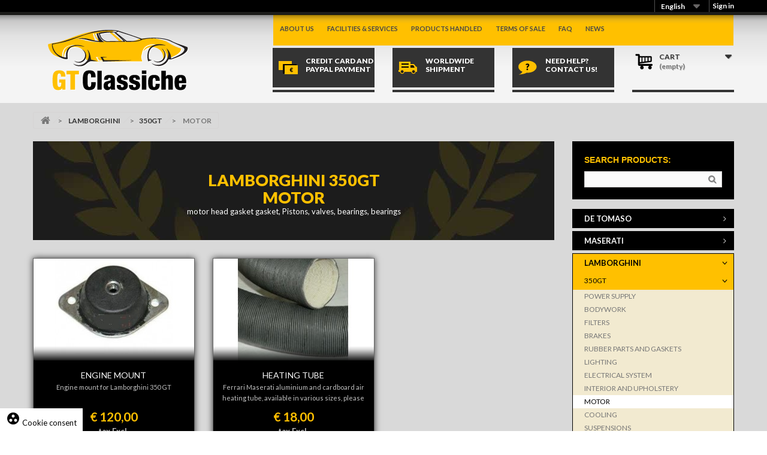

--- FILE ---
content_type: text/html; charset=utf-8
request_url: https://www.gtclassiche.com/en/12100022-motore
body_size: 20177
content:
<!DOCTYPE HTML>
<!--[if lt IE 7]> <html class="no-js lt-ie9 lt-ie8 lt-ie7 " lang="en"><![endif]-->
<!--[if IE 7]><html class="no-js lt-ie9 lt-ie8 ie7" lang="en"><![endif]-->
<!--[if IE 8]><html class="no-js lt-ie9 ie8" lang="en"><![endif]-->
<!--[if gt IE 8]> <html class="no-js ie9" lang="en"><![endif]-->
<html lang="en">
	<head>
		<meta charset="utf-8" />
		<title>MOTOR - GT Classiche</title>
		<meta name="description" content="motor head gasket gasket, Pistons, valves, bearings, bearings" />

		<meta name="generator" content="PrestaShop" />
		<meta name="robots" content="index,follow" />
		<meta name="viewport" content="width=device-width, minimum-scale=0.25, maximum-scale=1.6, initial-scale=1.0" /> 
		<meta name="apple-mobile-web-app-capable" content="yes" /> 
		<link rel="icon" type="image/vnd.microsoft.icon" href="/img/favicon.ico?1668683574" />
		<link rel="shortcut icon" type="image/x-icon" href="/img/favicon.ico?1668683574" />
			<link rel="stylesheet" href="/themes/gt-special/css/global.css" type="text/css" media="all" />
			<link rel="stylesheet" href="/themes/gt-special/css/autoload/highdpi.css" type="text/css" media="all" />
			<link rel="stylesheet" href="/themes/gt-special/css/autoload/responsive-tables.css" type="text/css" media="all" />
			<link rel="stylesheet" href="/themes/gt-special/css/autoload/uniform.default.css" type="text/css" media="all" />
			<link rel="stylesheet" href="/themes/gt-special/css/product_list.css" type="text/css" media="all" />
			<link rel="stylesheet" href="/themes/gt-special/css/category.css" type="text/css" media="all" />
			<link rel="stylesheet" href="/themes/gt-special/css/scenes.css" type="text/css" media="all" />
			<link rel="stylesheet" href="/themes/gt-special/css/modules/blockcart/blockcart.css" type="text/css" media="all" />
			<link rel="stylesheet" href="/js/jquery/plugins/bxslider/jquery.bxslider.css" type="text/css" media="all" />
			<link rel="stylesheet" href="/themes/gt-special/css/modules/blockcategories/blockcategories.css" type="text/css" media="all" />
			<link rel="stylesheet" href="/themes/gt-special/css/modules/blockcurrencies/blockcurrencies.css" type="text/css" media="all" />
			<link rel="stylesheet" href="/themes/gt-special/css/modules/blockcontact/blockcontact.css" type="text/css" media="all" />
			<link rel="stylesheet" href="/themes/gt-special/css/modules/blocknewsletter/blocknewsletter.css" type="text/css" media="all" />
			<link rel="stylesheet" href="/themes/gt-special/css/modules/blocktags/blocktags.css" type="text/css" media="all" />
			<link rel="stylesheet" href="/themes/gt-special/css/modules/blockuserinfo/blockuserinfo.css" type="text/css" media="all" />
			<link rel="stylesheet" href="/themes/gt-special/css/modules/blockviewed/blockviewed.css" type="text/css" media="all" />
			<link rel="stylesheet" href="/modules/themeconfigurator/css/hooks.css" type="text/css" media="all" />
			<link rel="stylesheet" href="/themes/gt-special/css/modules/blocksearch/blocksearch.css" type="text/css" media="all" />
			<link rel="stylesheet" href="/js/jquery/plugins/autocomplete/jquery.autocomplete.css" type="text/css" media="all" />
			<link rel="stylesheet" href="/themes/gt-special/css/modules/smartblog/css/smartblogstyle.css" type="text/css" media="all" />
			<link rel="stylesheet" href="/themes/gt-special/css/modules/productcomments/productcomments.css" type="text/css" media="all" />
			<link rel="stylesheet" href="/themes/gt-special/css/modules/blocklanguages/blocklanguages.css" type="text/css" media="all" />
			<link rel="stylesheet" href="/themes/gt-special/css/modules/blocktopmenu/css/blocktopmenu.css" type="text/css" media="all" />
			<link rel="stylesheet" href="/themes/gt-special/css/modules/blocktopmenu/css/superfish-modified.css" type="text/css" media="all" />
			<link rel="stylesheet" href="/modules/cookiesplus/views/css/cookiesplus.css" type="text/css" media="all" />
	

    <script type="text/javascript">
var CUSTOMIZE_TEXTFIELD = 1;
var FancyboxI18nClose = 'Close';
var FancyboxI18nNext = 'Next';
var FancyboxI18nPrev = 'Customers who bought this product also bought:';
var ajax_allowed = true;
var ajaxsearch = true;
var baseDir = 'https://www.gtclassiche.com/';
var baseUri = 'https://www.gtclassiche.com/';
var blocksearch_type = 'block';
var comparator_max_item = 0;
var comparedProductsIds = [];
var contentOnly = false;
var customizationIdMessage = 'Customization #';
var delete_txt = 'Delete';
var freeProductTranslation = 'Free!';
var freeShippingTranslation = 'Free shipping!';
var id_lang = 2;
var img_dir = 'https://www.gtclassiche.com/themes/gt-special/img/';
var instantsearch = false;
var isGuest = 0;
var isLogged = 0;
var max_item = 'You can\'t add more than0 product to compare';
var min_item = 'Please select at least one product';
var page_name = 'category';
var placeholder_blocknewsletter = 'Enter your e-mail';
var priceDisplayMethod = 1;
var priceDisplayPrecision = 2;
var quickView = false;
var removingLinkText = 'remove this product from my cart';
var request = 'https://www.gtclassiche.com/en/12100022-motore';
var roundMode = 2;
var search_url = 'https://www.gtclassiche.com/en/cerca';
var static_token = '8578afa0c4f9540e25f89dcf179bace2';
var token = 'eb224cee1a73e698ab0a0dddab29677d';
var usingSecureMode = true;
</script>

        <script type="text/javascript" src="/js/jquery/jquery-1.11.0.min.js"></script>
        <script type="text/javascript" src="/js/jquery/jquery-migrate-1.2.1.min.js"></script>
        <script type="text/javascript" src="/js/jquery/plugins/jquery.easing.js"></script>
        <script type="text/javascript" src="/js/tools.js"></script>
        <script type="text/javascript" src="/themes/gt-special/js/global.js"></script>
        <script type="text/javascript" src="/themes/gt-special/js/autoload/10-bootstrap.min.js"></script>
        <script type="text/javascript" src="/themes/gt-special/js/autoload/15-jquery.total-storage.min.js"></script>
        <script type="text/javascript" src="/themes/gt-special/js/autoload/15-jquery.uniform-modified.js"></script>
        <script type="text/javascript" src="/themes/gt-special/js/category.js"></script>
        <script type="text/javascript" src="/themes/gt-special/js/modules/blockcart/ajax-cart.js"></script>
        <script type="text/javascript" src="/js/jquery/plugins/jquery.scrollTo.js"></script>
        <script type="text/javascript" src="/js/jquery/plugins/jquery.serialScroll.js"></script>
        <script type="text/javascript" src="/js/jquery/plugins/bxslider/jquery.bxslider.js"></script>
        <script type="text/javascript" src="/themes/gt-special/js/tools/treeManagement.js"></script>
        <script type="text/javascript" src="/themes/gt-special/js/modules/blocknewsletter/blocknewsletter.js"></script>
        <script type="text/javascript" src="/js/jquery/plugins/autocomplete/jquery.autocomplete.js"></script>
        <script type="text/javascript" src="/themes/gt-special/js/modules/blocksearch/blocksearch.js"></script>
        <script type="text/javascript" src="/modules/ganalytics/views/js/GoogleAnalyticActionLib.js"></script>
        <script type="text/javascript" src="/themes/gt-special/js/modules/blocktopmenu/js/hoverIntent.js"></script>
        <script type="text/javascript" src="/themes/gt-special/js/modules/blocktopmenu/js/superfish-modified.js"></script>
        <script type="text/javascript" src="/modules/arteinvoice/views/js/sdiShow.js"></script>
        <script type="text/javascript" src="/modules/cookiesplus/views/js/cookiesplus-front.js"></script>
    		
			<script type="text/javascript">
				(window.gaDevIds=window.gaDevIds||[]).push('d6YPbH');
				(function(i,s,o,g,r,a,m){i['GoogleAnalyticsObject']=r;i[r]=i[r]||function(){
				(i[r].q=i[r].q||[]).push(arguments)},i[r].l=1*new Date();a=s.createElement(o),
				m=s.getElementsByTagName(o)[0];a.async=1;a.src=g;m.parentNode.insertBefore(a,m)
				})(window,document,'script','//www.google-analytics.com/analytics.js','ga');
				ga('create', 'UA-39876337-2', 'auto');
				ga('set', 'anonymizeIp', true);
				ga('require', 'ec');
				
			</script>  <link rel="prefetch" href="https://www.paypal.com/sdk/js?components=buttons,marks,funding-eligibility,hosted-fields&client-id=AXjYFXWyb4xJCErTUDiFkzL0Ulnn-bMm4fal4G-1nQXQ1ZQxp06fOuE7naKUXGkq2TZpYSiI9xXbs4eo&merchant-id=422W44XYJSVWG&currency=EUR&intent=capture&commit=false&vault=false&integration-date=2020-07-30" as="script">

<style>
            div#cookiesplus-modal,
        #cookiesplus-modal > div,
        #cookiesplus-modal p {
            background-color: #000000 !important;
        }
    
            #cookiesplus-modal > div,
        #cookiesplus-modal p {
            color: #ffffff !important;
        }
    
            #cookiesplus-modal .cookiesplus-accept {
            background-color: #20BF6B !important;
        }
    
            #cookiesplus-modal .cookiesplus-accept {
            border: 1px solid #20BF6B !important;
        }
    

            #cookiesplus-modal .cookiesplus-accept {
            color: #FFFFFF !important;
        }
    
            #cookiesplus-modal .cookiesplus-accept {
            font-size: 16px !important;
        }
    
    
            #cookiesplus-modal .cookiesplus-more-information {
            background-color: #FFFFFF !important;
        }
    
            #cookiesplus-modal .cookiesplus-more-information {
            border: 1px solid #FFFFFF !important;
        }
    
            #cookiesplus-modal .cookiesplus-more-information {
            color: #7A7A7A !important;
        }
    
            #cookiesplus-modal .cookiesplus-more-information {
            font-size: 16px !important;
        }
    
    
            #cookiesplus-modal .cookiesplus-reject {
            background-color: #FFFFFF !important;
        }
    
            #cookiesplus-modal .cookiesplus-reject {
            border: 1px solid #FFFFFF !important;
        }
    
            #cookiesplus-modal .cookiesplus-reject {
            color: #7A7A7A !important;
        }
    
            #cookiesplus-modal .cookiesplus-reject {
            font-size: 16px !important;
        }
    
    
            #cookiesplus-modal .cookiesplus-save:not([disabled]) {
            background-color: #FFFFFF !important;
        }
    
            #cookiesplus-modal .cookiesplus-save:not([disabled]) {
            border: 1px solid #FFFFFF !important;
        }
    
            #cookiesplus-modal .cookiesplus-save:not([disabled]) {
            color: #7A7A7A !important;
        }
    
            #cookiesplus-modal .cookiesplus-save {
            font-size: 16px !important;
        }
    
    
    
    #cookiesplus-tab {
                     bottom: 0;
                left: 0;
                    
                    background-color: #ffffff !important;
        
                    color: #000000 !important;
            }
</style>

		<!-- link rel="stylesheet" href="https://fonts.googleapis.com/css?family=Open+Sans:300,600" type="text/css" media="all" / -->
		<link href='https://fonts.googleapis.com/css?family=Lato:400,700,400italic,700italic,900,900italic' rel='stylesheet' type='text/css' media="all" > 
    	<link rel="stylesheet" href="https://www.gtclassiche.com/themes/gt-special/css/custom.css" type="text/css" media="all" />
		<link href="https://fonts.googleapis.com/icon?family=Material+Icons" rel="stylesheet">
		
		<!-- Google Tag Manager -->
		<script>(function(w,d,s,l,i){w[l]=w[l]||[];w[l].push({'gtm.start':
		new Date().getTime(),event:'gtm.js'});var f=d.getElementsByTagName(s)[0],
		j=d.createElement(s),dl=l!='dataLayer'?'&l='+l:'';j.async=true;j.src=
		'https://www.googletagmanager.com/gtm.js?id='+i+dl;f.parentNode.insertBefore(j,f);
		})(window,document,'script','dataLayer','GTM-T8Q53TN');</script>
		<!-- End Google Tag Manager -->	
		
		<!--[if IE 8]>
		<script src="https://oss.maxcdn.com/libs/html5shiv/3.7.0/html5shiv.js"></script>
		<script src="https://oss.maxcdn.com/libs/respond.js/1.3.0/respond.min.js"></script>
		<![endif]-->

	</head>
	<body id="category" class="category category-12100022 category-motore hide-left-column lang_en">
					
		<!-- Google Tag Manager (noscript) -->
		<noscript><iframe src="https://www.googletagmanager.com/ns.html?id=GTM-T8Q53TN"
		height="0" width="0" style="display:none;visibility:hidden"></iframe></noscript>
		<!-- End Google Tag Manager (noscript) -->	
		
		<div class="header-nav">
		    <div class="container">
              <!-- Block user information module NAV  -->
<div class="header_user_info">

			<a class="login" href="https://www.gtclassiche.com/en/il-mio-account" rel="nofollow" title="Login to your customer account">
			Sign in
		</a>
	</div>
<!-- /Block usmodule NAV --><!-- Block languages module -->
	<div id="languages-block-top" class="languages-block">
														<div class="current">
					<span>English</span>
				</div>
																																					<ul id="first-languages" class="languages-block_ul toogle_content">
							<li >
																				<a href="https://www.gtclassiche.com/it/12100022-motore" title="Italiano (Italian)">
															<span>Italiano</span>
									</a>
								</li>
							<li class="selected">
										<span>English</span>
								</li>
							<li >
																				<a href="https://www.gtclassiche.com/de/12100022-motor" title="Deutsch (German)">
															<span>Deutsch</span>
									</a>
								</li>
							<li >
																				<a href="https://www.gtclassiche.com/ru/12100022-motor" title="ру́сский язы́к">
															<span>ру́сский</span>
									</a>
								</li>
							<li >
																				<a href="https://www.gtclassiche.com/ja/12100022-" title="日本語">
															<span>日本語</span>
									</a>
								</li>
							<li >
																				<a href="https://www.gtclassiche.com/zh/12100022-" title="简化字">
															<span>简化字</span>
									</a>
								</li>
							<li >
																				<a href="https://www.gtclassiche.com/ar/12100022-" title="العربية">
															<span>العربية</span>
									</a>
								</li>
							<li >
																				<a href="https://www.gtclassiche.com/es/12100022-motor" title="Español (Spanish)">
															<span>Español</span>
									</a>
								</li>
					</ul>
	</div>
<!-- /Block languages module -->

            </div> 
		</div>
		
		<div id="page">
		    <div class="banner-container"> 
		      <div class="container">
                    <div class="banner">
                        <div class="row">
                            
                        </div>
                    </div>
              </div>
            </div>  
		    
            
		    <div class="menu-top-ipad visible-sm"> 
		      
		    </div> 
		    		
			<div class="header-container">
				<header id="header">
					
					<div>
						<div class="container">
							<div class="row">
							 
								<div id="header_logo" class="col-xs-12 col-sm-4">
									<a href="http://www.gtclassiche.com/" title="GT Classiche">
									   <img class="logo" src="https://www.gtclassiche.com/themes/gt-special/img/logo.png?1668683574" alt="GT Classiche"  />
									</a>
								</div>
								
								<div class="nav col-xs-12 col-sm-8">
								    <div class="row">
                                        	<!-- Menu -->
	<div class="block_top_menu" class="sf-contener clearfix col-lg-12">
		<div class="cat-title">Menu</div>
		<ul class="sf-menu clearfix menu-content">
			<li><a href="https://www.gtclassiche.com/en/content/4-about-us" title="About us">About us</a></li>
<li><a href="https://www.gtclassiche.com/en/content/6-facilities-services" title="Facilities &amp; Services">Facilities &amp; Services</a></li>
<li><a href="https://www.gtclassiche.com/en/content/9-products-handled" title="Products handled">Products handled</a></li>
<li><a href="https://www.gtclassiche.com/en/content/3-terms-of-sale" title="Terms of sale">Terms of sale</a></li>
<li><a href="https://www.gtclassiche.com/en/content/11-faq" title="Faq">Faq</a></li>
<li><a href="/news.html" title="News">News</a></li>

					</ul>
	</div>
	<!--/ Menu -->





<!-- MODULE Block WIZARD -->

  <div class="col-xs-6 col-md-3 ">
        <a href="content/5-pagamenti" class="box-header">
        
            <div class="box-text carte"> 
              <p>Credit Card and Paypal payment</p>
            </div> 
            <div class="border-bottom"></div>
        </a>
    </div>
    <div class="col-xs-6 col-md-3">
         <a href="content/10-spedizione" class="box-header">
            
            <div class="box-text spedizioni">
              <p>Worldwide shipment</p>
            </div>
            
            <div class="border-bottom"></div>
        </a>
    </div>
    <div class="col-xs-6 col-md-3">
        <a href="contattaci" class="box-header">
            
            <div class="box-text faq">
              <p>Need help? Contact us!</p>
            </div>
            
            <div class="border-bottom"></div>
        </a>
    </div>

<!-- /MODULE Block cart -->

<!-- MODULE Block cart -->
<div class="col-xs-6 col-md-3 clearfix">
	<div class="shopping_cart">
	    <a href="https://www.gtclassiche.com/en/ordine" title="View my shopping cart" rel="nofollow">
			<div class="cart-block-content">
			<b>Cart</b>
			<span class="ajax_cart_quantity unvisible">0</span>
			<span class="ajax_cart_product_txt unvisible">Product</span>
			<span class="ajax_cart_product_txt_s unvisible">Products</span>
			<span class="ajax_cart_total unvisible">
							</span>
			<span class="ajax_cart_no_product">(empty)</span>
						</div>
		</a>
					<div class="cart_block block exclusive">
				<div class="block_content">
					<!-- block list of products -->
					<div class="cart_block_list">
												<p class="cart_block_no_products">
							No products
						</p>
												<div class="cart-prices">
							<div class="cart-prices-line first-line">
								<span class="price cart_block_shipping_cost ajax_cart_shipping_cost">
																			Free shipping!
																	</span>
								<span>
									Shipping
								</span>
							</div>
																					<div class="cart-prices-line last-line">
								<span class="price cart_block_total ajax_block_cart_total">€ 0,00</span>
								<span>Total</span>
							</div>
													</div>
						<p class="cart-buttons">
							<a id="button_order_cart" class="btn btn-default button button-small" href="https://www.gtclassiche.com/en/ordine" title="Check out" rel="nofollow">
								<span>
									Check out<i class="icon-chevron-right right"></i>
								</span>
							</a>
						</p>
					</div>
				</div>
			</div><!-- .cart_block -->
			
			
			<div class="border-bottom"></div>
			
			</div>
</div>

	<div id="layer_cart">
		<div class="clearfix">
			<div class="layer_cart_product col-xs-12 col-md-6">
				<span class="cross" title="Close window"></span>
				<h2>
					<i class="icon-ok"></i>Product successfully added to your shopping cart
				</h2>
				<div class="product-image-container layer_cart_img">
				</div>
				<div class="layer_cart_product_info">
					<span id="layer_cart_product_title" class="product-name"></span>
					<span id="layer_cart_product_attributes"></span>
					<div>
						<strong class="dark">Quantity</strong>
						<span id="layer_cart_product_quantity"></span>
					</div>
					<div>
						<strong class="dark">Total</strong>
						<span id="layer_cart_product_price"></span>
					</div>
				</div>
			</div>
			<div class="layer_cart_cart col-xs-12 col-md-6">
				<h2>
					<!-- Plural Case [both cases are needed because page may be updated in Javascript] -->
					<span class="ajax_cart_product_txt_s  unvisible">
						There are <span class="ajax_cart_quantity">0</span> items in your cart.
					</span>
					<!-- Singular Case [both cases are needed because page may be updated in Javascript] -->
					<span class="ajax_cart_product_txt ">
						There is 1 item in your cart.
					</span>
				</h2>
	
				<div class="layer_cart_row">
					<strong class="dark">
						Total products
													(tax excl.)
											</strong>
					<span class="ajax_block_products_total">
											</span>
				</div>
	
								<div class="layer_cart_row">
					<strong class="dark">
						Total shipping&nbsp;(tax excl.)
					</strong>
					<span class="ajax_cart_shipping_cost">
													Free shipping!
											</span>
				</div>
								<div class="layer_cart_row">	
					<strong class="dark">
						Total
													(tax excl.)
											</strong>
					<span class="ajax_block_cart_total">
											</span>
				</div>
				<div class="button-container">	
					<span class="continue btn btn-default button exclusive-medium" title="Continue shopping">
						<span>
							<i class="icon-chevron-left left"></i>Continue shopping
						</span>
					</span>
					<a class="btn btn-default button button-medium"	href="https://www.gtclassiche.com/en/ordine" title="Proceed to checkout" rel="nofollow">
						<span>
							Proceed to checkout<i class="icon-chevron-right right"></i>
						</span>
					</a>	
				</div>
			</div>
		</div>
		<div class="crossseling"></div>
	</div> <!-- #layer_cart -->
	<div class="layer_cart_overlay"></div>

<!-- /MODULE Block cart -->
<script>
    var C_P_DISPLAY_MODAL = 0;
    var C_P_REFRESH = 0;
    var C_P_COOKIE_VALUE = JSON.parse('{}'); 
    var C_P_OVERLAY = '0';
    var C_P_OVERLAY_OPACITY = '0.5';
    var C_P_NOT_AVAILABLE_OUTSIDE_EU = 1;
    var C_P_FINALITIES_COUNT = 2;
    /*<!--*/
    var C_P_SCRIPT = JSON.parse("[]");
    var C_P_COOKIES = JSON.parse("{\"1\":[{\"id_cookiesplus_cookie\":\"2\",\"id_shop\":\"1\",\"active\":\"1\",\"id_cookiesplus_finality\":\"1\",\"name\":\"PrestaShop-#\",\"provider\":\"www.gtclassiche.com\",\"provider_url\":\"\",\"date_add\":\"0000-00-00 00:00:00\",\"date_upd\":\"0000-00-00 00:00:00\",\"id_lang\":\"2\",\"purpose\":\"This cookie helps keep user sessions open while they are visiting a website, and help them make orders and many more operations such as: cookie add date, selected language, used currency, last product category visited, last seen products, client identification, name, first name, encrypted password, email linked to the account, shopping cart identification.\",\"expiry\":\"480 hours\"}],\"3\":[{\"id_cookiesplus_cookie\":\"17\",\"id_shop\":\"1\",\"active\":\"1\",\"id_cookiesplus_finality\":\"3\",\"name\":\"collect\",\"provider\":\"Google\",\"provider_url\":\"https:\\\/\\\/policies.google.com\\\/privacy\",\"date_add\":\"0000-00-00 00:00:00\",\"date_upd\":\"0000-00-00 00:00:00\",\"id_lang\":\"2\",\"purpose\":\"It is used to send data to Google Analytics about the visitor's device and its behavior. Track the visitor across devices and marketing channels.\",\"expiry\":\"Session\"},{\"id_cookiesplus_cookie\":\"18\",\"id_shop\":\"1\",\"active\":\"1\",\"id_cookiesplus_finality\":\"3\",\"name\":\"r\\\/collect\",\"provider\":\"Google\",\"provider_url\":\"https:\\\/\\\/policies.google.com\\\/privacy\",\"date_add\":\"0000-00-00 00:00:00\",\"date_upd\":\"0000-00-00 00:00:00\",\"id_lang\":\"2\",\"purpose\":\"It is used to send data to Google Analytics about the visitor's device and its behavior. Track the visitor across devices and marketing channels.\",\"expiry\":\"Session\"},{\"id_cookiesplus_cookie\":\"13\",\"id_shop\":\"1\",\"active\":\"1\",\"id_cookiesplus_finality\":\"3\",\"name\":\"_ga\",\"provider\":\"Google\",\"provider_url\":\"https:\\\/\\\/policies.google.com\\\/privacy\",\"date_add\":\"0000-00-00 00:00:00\",\"date_upd\":\"0000-00-00 00:00:00\",\"id_lang\":\"2\",\"purpose\":\"Registers a unique ID that is used to generate statistical data on how the visitor uses the website.\",\"expiry\":\"2 years\"},{\"id_cookiesplus_cookie\":\"14\",\"id_shop\":\"1\",\"active\":\"1\",\"id_cookiesplus_finality\":\"3\",\"name\":\"_gat\",\"provider\":\"Google\",\"provider_url\":\"https:\\\/\\\/policies.google.com\\\/privacy\",\"date_add\":\"0000-00-00 00:00:00\",\"date_upd\":\"0000-00-00 00:00:00\",\"id_lang\":\"2\",\"purpose\":\"Used by Google Analytics to throttle request rate\",\"expiry\":\"1 day\"},{\"id_cookiesplus_cookie\":\"16\",\"id_shop\":\"1\",\"active\":\"1\",\"id_cookiesplus_finality\":\"3\",\"name\":\"_gd#\",\"provider\":\"Google\",\"provider_url\":\"https:\\\/\\\/policies.google.com\\\/privacy\",\"date_add\":\"0000-00-00 00:00:00\",\"date_upd\":\"0000-00-00 00:00:00\",\"id_lang\":\"2\",\"purpose\":\"This is a Google Analytics Session cookie used to generate statistical data on how you use the website which is removed when you quit your browser.\",\"expiry\":\"Session\"},{\"id_cookiesplus_cookie\":\"15\",\"id_shop\":\"1\",\"active\":\"1\",\"id_cookiesplus_finality\":\"3\",\"name\":\"_gid\",\"provider\":\"Google\",\"provider_url\":\"https:\\\/\\\/policies.google.com\\\/privacy\",\"date_add\":\"0000-00-00 00:00:00\",\"date_upd\":\"0000-00-00 00:00:00\",\"id_lang\":\"2\",\"purpose\":\"Registers a unique ID that is used to generate statistical data on how the visitor uses the website.\",\"expiry\":\"1 day\"}]}");
    var C_P_GTM = JSON.parse("[]");
    /*-->*/
</script>

<div id="cookiesplus-overlay" class="cookiesplus-move"></div>

<div class="container cookiesplus-move" id="cookiesplus-modal-container">
    <div class="row">
        <div id="cookiesplus-modal" style="display: none;"
             class="cookiesplus-bottom col-12 col-xs-12">
            <button type="button" class="cookiesplus-close" onclick="return cookieGdpr.close();">&times;</button>

            <div id="cookiesplus-content">
                <div class="row">
                    <form id="cookiesplus-form" method="POST" action="https://www.gtclassiche.com/en/module/cookiesplus/front">
                                                    <div class="cookiesplus-title col-12 col-xs-12">
                                <span><strong>Your cookie settings</strong></span>
                            </div>
                        
                                                    <div class="cookiesplus-info col-12 col-xs-12">
                                <div><p>This store asks you to accept cookies for performance, social media and advertising purposes. Social media and advertising cookies of third parties are used to offer you social media functionalities and personalized ads. Do you accept these cookies and the processing of personal data involved?</p></div>
                            </div>
                        
                        <div class="cookiesplus-finalities col-12 col-xs-12">
                            <div id="cookiesplus-finalities-container">
                                                                    <div class="cookieplus-finality-container">
                                        <div class="col-12 col-xs-12">
                                            <div class="cookiesplus-finality-header">
                                                <div class="cookiesplus-finality-title"
                                                     onclick="$(this).parent().siblings('.cookiesplus-finality-content').slideToggle(); $(this).find('.cookiesplus-finality-chevron').toggleClass('bottom up');">
                                                    <span class="cookiesplus-finality-chevron bottom"></span>
                                                    <strong><span>Necessary cookies</span></strong></div>
                                                <div class="cookiesplus-finality-switch-container">
                                                                                                            <label class="technical">Always enabled</label>
                                                                                                    </div>
                                            </div>
                                            <div class="clearfix"></div>
                                            <div class="cookiesplus-finality-content">
                                                <div class="cookiesplus-finality-body">
                                                    Necessary cookies help make a website usable by enabling basic functions like page navigation and access to secure areas of the website. The website cannot function properly without these cookies.
                                                                                                            <table>
                                                            <thead>
                                                            <tr>
                                                                <th>Cookie name</th>
                                                                <th>Provider</th>
                                                                <th>Purpose</th>
                                                                <th>Expiry</th>
                                                            </tr>
                                                            </thead>
                                                            <tbody>
                                                                                                                            <tr>
                                                                    <td>
                                                                        <span>PrestaShop-#</span>
                                                                    </td>
                                                                    <td>
                                                                        <span>www.gtclassiche.com</span>
                                                                    </td>
                                                                    <td>
                                                                        <span>This cookie helps keep user sessions open while they are visiting a website, and help them make orders and many more operations such as: cookie add date, selected language, used currency, last product category visited, last seen products, client identification, name, first name, encrypted password, email linked to the account, shopping cart identification.</span>
                                                                    </td>
                                                                    <td>
                                                                        <span>480 hours</span>
                                                                    </td>
                                                                </tr>
                                                                                                                        </tbody>
                                                        </table>
                                                                                                    </div>
                                            </div>
                                        </div>
                                    </div>
                                    <div class="clearfix"></div>
                                                                    <div class="cookieplus-finality-container">
                                        <div class="col-12 col-xs-12">
                                            <div class="cookiesplus-finality-header">
                                                <div class="cookiesplus-finality-title"
                                                     onclick="$(this).parent().siblings('.cookiesplus-finality-content').slideToggle(); $(this).find('.cookiesplus-finality-chevron').toggleClass('bottom up');">
                                                    <span class="cookiesplus-finality-chevron bottom"></span>
                                                    <strong><span>Statistic cookies</span></strong></div>
                                                <div class="cookiesplus-finality-switch-container">
                                                                                                            <label class="technical">Always enabled</label>
                                                                                                    </div>
                                            </div>
                                            <div class="clearfix"></div>
                                            <div class="cookiesplus-finality-content">
                                                <div class="cookiesplus-finality-body">
                                                    Statistic cookies help website owners to understand how visitors interact with websites by collecting and reporting information anonymously.
                                                                                                            <table>
                                                            <thead>
                                                            <tr>
                                                                <th>Cookie name</th>
                                                                <th>Provider</th>
                                                                <th>Purpose</th>
                                                                <th>Expiry</th>
                                                            </tr>
                                                            </thead>
                                                            <tbody>
                                                                                                                            <tr>
                                                                    <td>
                                                                        <span>collect</span>
                                                                    </td>
                                                                    <td>
                                                                        <span><a
                                                                                    target="_blank"
                                                                                    rel="nofollow noopener noreferrer"
                                                                                    href="https://policies.google.com/privacy">Google</a></span>
                                                                    </td>
                                                                    <td>
                                                                        <span>It is used to send data to Google Analytics about the visitor&#039;s device and its behavior. Track the visitor across devices and marketing channels.</span>
                                                                    </td>
                                                                    <td>
                                                                        <span>Session</span>
                                                                    </td>
                                                                </tr>
                                                                                                                            <tr>
                                                                    <td>
                                                                        <span>r/collect</span>
                                                                    </td>
                                                                    <td>
                                                                        <span><a
                                                                                    target="_blank"
                                                                                    rel="nofollow noopener noreferrer"
                                                                                    href="https://policies.google.com/privacy">Google</a></span>
                                                                    </td>
                                                                    <td>
                                                                        <span>It is used to send data to Google Analytics about the visitor&#039;s device and its behavior. Track the visitor across devices and marketing channels.</span>
                                                                    </td>
                                                                    <td>
                                                                        <span>Session</span>
                                                                    </td>
                                                                </tr>
                                                                                                                            <tr>
                                                                    <td>
                                                                        <span>_ga</span>
                                                                    </td>
                                                                    <td>
                                                                        <span><a
                                                                                    target="_blank"
                                                                                    rel="nofollow noopener noreferrer"
                                                                                    href="https://policies.google.com/privacy">Google</a></span>
                                                                    </td>
                                                                    <td>
                                                                        <span>Registers a unique ID that is used to generate statistical data on how the visitor uses the website.</span>
                                                                    </td>
                                                                    <td>
                                                                        <span>2 years</span>
                                                                    </td>
                                                                </tr>
                                                                                                                            <tr>
                                                                    <td>
                                                                        <span>_gat</span>
                                                                    </td>
                                                                    <td>
                                                                        <span><a
                                                                                    target="_blank"
                                                                                    rel="nofollow noopener noreferrer"
                                                                                    href="https://policies.google.com/privacy">Google</a></span>
                                                                    </td>
                                                                    <td>
                                                                        <span>Used by Google Analytics to throttle request rate</span>
                                                                    </td>
                                                                    <td>
                                                                        <span>1 day</span>
                                                                    </td>
                                                                </tr>
                                                                                                                            <tr>
                                                                    <td>
                                                                        <span>_gd#</span>
                                                                    </td>
                                                                    <td>
                                                                        <span><a
                                                                                    target="_blank"
                                                                                    rel="nofollow noopener noreferrer"
                                                                                    href="https://policies.google.com/privacy">Google</a></span>
                                                                    </td>
                                                                    <td>
                                                                        <span>This is a Google Analytics Session cookie used to generate statistical data on how you use the website which is removed when you quit your browser.</span>
                                                                    </td>
                                                                    <td>
                                                                        <span>Session</span>
                                                                    </td>
                                                                </tr>
                                                                                                                            <tr>
                                                                    <td>
                                                                        <span>_gid</span>
                                                                    </td>
                                                                    <td>
                                                                        <span><a
                                                                                    target="_blank"
                                                                                    rel="nofollow noopener noreferrer"
                                                                                    href="https://policies.google.com/privacy">Google</a></span>
                                                                    </td>
                                                                    <td>
                                                                        <span>Registers a unique ID that is used to generate statistical data on how the visitor uses the website.</span>
                                                                    </td>
                                                                    <td>
                                                                        <span>1 day</span>
                                                                    </td>
                                                                </tr>
                                                                                                                        </tbody>
                                                        </table>
                                                                                                    </div>
                                            </div>
                                        </div>
                                    </div>
                                    <div class="clearfix"></div>
                                                            </div>

                                                            <button type="submit"
                                        
                                        name="saveCookiesPlusPreferences"
                                        onclick="return cookieGdpr.save();"
                                        class="cookiesplus-btn float-xs-right cookiesplus-save">
                                                                                                                        <i class="material-icons">playlist_add_check</i>
                                                                                                                Accept only selected cookies
                                </button>
                                
                                
                                
                                
                                                    </div>

                                                    <div class="cookiesplus-actions col-12 col-xs-12">
                                <div class="float-xs-right">

                                    
                                    <button type="submit"
                                            name="saveCookiesPlusPreferences"
                                            onclick="return cookieGdpr.acceptAllCookies();"
                                            class="cookiesplus-btn cookiesplus-accept float-xs-right">
                                                                                                                                    <i class="material-icons">done_all</i>
                                                                                                                            <span class="cookiesplus-accept-label">Accept</span>
                                        <span class="cookiesplus-accept-all-label">Accept all cookies</span>
                                    </button>
                                    

                                    <button type="submit"
                                            name="saveCookiesPlusPreferences"
                                            onclick="return cookieGdpr.rejectAllCookies();"
                                            class="cookiesplus-btn cookiesplus-reject float-xs-right"
                                            style="">
                                                                                                                                    <i class="material-icons">clear</i>
                                                                                                                            <span class="cookiesplus-reject-label">Reject</span>
                                        <span class="cookiesplus-reject-all-label">Reject all cookies</span>
                                    </button>
                                </div>
                                <div class="float-xs-left">
                                    
                                    
                                    <button onclick="cookieGdpr.displayModalAdvanced(true); return false;"
                                            class="cookiesplus-btn cookiesplus-more-information">
                                                                                                                                    <i class="material-icons">tune</i>
                                                                                                                            Configure
                                    </button>
                                    
                                    
                                </div>
                                <div class="clearfix"></div>

                                                            </div>
                        
                        
                        <div class="cookiesplus-consent-hash text-small col-xs-12 text-xs-right"
                             style="display:none;">
                            <span>
                                <strong>Consent ID:</strong>
                                <a href="" target="_blank"
                                    rel="nofollow noopener noreferrer"
                                    title="Download consent">
                                </a>
                            </span>
                        </div>
                    </form>
                </div>
            </div>
        </div>

        <div id="cookiesplus-modal-not-available" style="display: none;" class="cookiesplus-center">
            <button type="button" class="cookiesplus-close" onclick="return cookieGdpr.close();">&times;</button>
            Content not available
        </div>

    </div>
</div>

    <div id="cookiesplus-tab" class="cookiesplus-move">
        <span onclick="cookieGdpr.displayModalAdvanced(false);">
                                                <i class="material-icons">group_work</i>
                                        Cookie consent
        </span>
    </div>

<script>
    // Avoid form resubmission when page is refreshed
    if (window.history.replaceState) {
        window.history.replaceState(null, null, window.location.href);
    }

    </script>
                                    </div>
                                </div>
                                
							</div>
						</div>
					</div>
				</header>				
			</div>
			
			 
			
			<div class="columns-container">
			          
				<div id="columns" class="container">
											
<!-- Breadcrumb -->
<div class="breadcrumb clearfix">
	<a class="home" href="http://www.gtclassiche.com/" title="Back to Home"><i class="icon-home"></i></a>
			<span class="navigation-pipe" >&gt;</span>
					<a href="https://www.gtclassiche.com/en/12-lamborghini" title="LAMBORGHINI" data-gg="">LAMBORGHINI</a><span class="navigation-pipe">></span><a href="https://www.gtclassiche.com/en/121000-350gt" title="350GT" data-gg="">350GT</a><span class="navigation-pipe">></span>MOTOR
			</div>
<!-- /Breadcrumb -->
										<div class="row">
						<div id="top_column" class="center_column col-xs-12 col-sm-12"></div>
					</div>
					<div class="row">
												<div id="center_column" class="center_column col-xs-12 col-sm-9">
	



		
        




<!-- MODULE Block WIZARD -->

     
     
        <div id="wizard" class="wizard-small">
        <div class="container" >
           <div class="row">
             <div class="col-xs-12">
                                  
                 <div class="clearfix text-center">  
                    <h1> LAMBORGHINI 350GT <br />MOTOR</h1>
                    <p>motor head gasket gasket, Pistons, valves, bearings, bearings</p>                              
                 </div>
                       
                  
                 
             </div>
           </div>
        </div>       
    </div>     
       
     
                   
<!-- /MODULE Block WIZARD -->



        
				   
	   	
		
			<div class="content_sortPagiBar clearfix">
            	<div class="sortPagiBar clearfix">
            		<ul class="display hidden-xs">
	<li class="display-title">View</li>
    <li id="grid"><a rel="nofollow" href="#" title="Grid"><i class="icon-th-large"></i>Grid</a></li>
    <li id="list"><a rel="nofollow" href="#" title="List"><i class="icon-th-list"></i>List</a></li>
</ul>

<form id="productsSortForm" action="https://www.gtclassiche.com/en/12100022-motore" class="productsSortForm">
	<div class="select selector1">
		<label for="selectProductSort">Sort by</label>
		<select id="selectProductSort" class="selectProductSort form-control">
			<option value="position:asc" selected="selected">--</option>
							<option value="price:asc" >Price: from lowest</option>
				<option value="price:desc" >Price: from dearer</option>
						<option value="name:asc" >Product name: A to Z</option>
			<option value="name:desc" >Product name: Z to A</option>
						<option value="reference:asc" >Reference: from lowest</option>
			<option value="reference:desc" >Reference: from highest</option>
		</select>
	</div>
</form>
<!-- /Sort products -->
			
	
                								<!-- nbr product/page -->
		<!-- /nbr product/page -->

				</div>
                <div class="top-pagination-content clearfix">
                	
					
	
												<!-- Pagination -->
	<div id="pagination" class="pagination clearfix">
	    			</div>
    <div class="product-count">
    	        	                        	                        	Showing% 1-% 2 $ d $ d $ d of% 3 articles
		    </div>
	<!-- /Pagination -->

                </div>
			</div>
				
									
		
	
	<!-- Products list -->
	<ul class="product_list grid row">
			
		
		
								<li class="ajax_block_product col-xs-12 col-sm-6 col-md-4 first-in-line last-line first-item-of-tablet-line first-item-of-mobile-line last-mobile-line">
			<div class="product-container" itemscope itemtype="http://schema.org/Product">
				<div class="left-block">
					<div class="product-image-container">
						<a class="product_img_link"	href="https://www.gtclassiche.com/en/motore/201-engine-mount.html" title="Engine Mount" itemprop="url">
							<img class="replace-2x img-responsive" src="https://www.gtclassiche.com/184-home_default/engine-mount.jpg" alt="Engine Mount" title="Engine Mount"  width="239" height="199" itemprop="image" />
							
							<div class="mask"></div>
						</a>
																			<div class="content_price" itemprop="offers" itemscope itemtype="http://schema.org/Offer">
																	<span itemprop="price" class="price product-price">
										€ 120,00									</span>
								    <label  class="tax">tax Excl.</label>	
									
									<meta itemprop="priceCurrency" content="1" />
																	        
							</div>
												
						
                        
                                    
																	</div>
				</div>
				<div class="right-block">
					<h5 itemprop="name">
												<a class="product-name" href="https://www.gtclassiche.com/en/motore/201-engine-mount.html" title="Engine Mount" itemprop="url" >
							Engine Mount
						</a>
					</h5>
					 

					<p class="product-desc" itemprop="description">
					    						  Engine mount for Lamborghini 350 GT
											</p>
										<div itemprop="offers" itemscope itemtype="http://schema.org/Offer" class="content_price">
													<span itemprop="price" class="price product-price">
								€ 120,00							</span>
							
                            <label  class="tax">tax Excl.</label>    

							<meta itemprop="priceCurrency" content="1" />
																		</div>
										
					   					
					<!-- div class="button-container">
																														<a class="button ajax_add_to_cart_button btn btn-default" href="http://www.gtclassiche.com/en/carrello?add=1&amp;id_product=201&amp;token=8578afa0c4f9540e25f89dcf179bace2" rel="nofollow" title="Add to cart" data-id-product="201">
										<span>Add to cart</span>
									</a>
														
																			
					</div -->
											<div class="color-list-container"> </div>
										<div class="product-flags">
																														</div>
					
				
					<a itemprop="url" class="button lnk_view btn btn-default" href="https://www.gtclassiche.com/en/motore/201-engine-mount.html" title="View">
                            <span>Add to cart</span>
                    </a>
				</div>
					 				<div class="functional-buttons clearfix">
						
											</div>
							</div><!-- .product-container> -->
		</li>
			
		
		
								<li class="ajax_block_product col-xs-12 col-sm-6 col-md-4 last-line last-item-of-tablet-line last-mobile-line">
			<div class="product-container" itemscope itemtype="http://schema.org/Product">
				<div class="left-block">
					<div class="product-image-container">
						<a class="product_img_link"	href="https://www.gtclassiche.com/en/primo-piano/834-heating-tube.html" title="HEATING TUBE" itemprop="url">
							<img class="replace-2x img-responsive" src="https://www.gtclassiche.com/655-home_default/heating-tube.jpg" alt="TUBO RISCALDAMENTO" title="TUBO RISCALDAMENTO"  width="239" height="199" itemprop="image" />
							
							<div class="mask"></div>
						</a>
																			<div class="content_price" itemprop="offers" itemscope itemtype="http://schema.org/Offer">
																	<span itemprop="price" class="price product-price">
										€ 18,00									</span>
								    <label  class="tax">tax Excl.</label>	
									
									<meta itemprop="priceCurrency" content="1" />
																	        
							</div>
												
						
                        
                                    
																	</div>
				</div>
				<div class="right-block">
					<h5 itemprop="name">
												<a class="product-name" href="https://www.gtclassiche.com/en/primo-piano/834-heating-tube.html" title="HEATING TUBE" itemprop="url" >
							HEATING TUBE
						</a>
					</h5>
					 

					<p class="product-desc" itemprop="description">
					    						  Ferrari Maserati aluminium and cardboard air heating tube, available in various sizes, please specify. Price per meter
- diameter 32 mm / 40 mm / 50 mm / 80 mm / 100 mm
											</p>
										<div itemprop="offers" itemscope itemtype="http://schema.org/Offer" class="content_price">
													<span itemprop="price" class="price product-price">
								€ 18,00							</span>
							
                            <label  class="tax">tax Excl.</label>    

							<meta itemprop="priceCurrency" content="1" />
																		</div>
										
					   					
					<!-- div class="button-container">
																														<a class="button ajax_add_to_cart_button btn btn-default" href="http://www.gtclassiche.com/en/carrello?add=1&amp;id_product=834&amp;token=8578afa0c4f9540e25f89dcf179bace2" rel="nofollow" title="Add to cart" data-id-product="834">
										<span>Add to cart</span>
									</a>
														
																			
					</div -->
											<div class="color-list-container"> </div>
										<div class="product-flags">
																														</div>
					
				
					<a itemprop="url" class="button lnk_view btn btn-default" href="https://www.gtclassiche.com/en/primo-piano/834-heating-tube.html" title="View">
                            <span>Add to cart</span>
                    </a>
				</div>
					 				<div class="functional-buttons clearfix">
						
											</div>
							</div><!-- .product-container> -->
		</li>
		</ul>





			<div class="content_sortPagiBar">
				<div class="bottom-pagination-content clearfix">
					
                    
	
												<!-- Pagination -->
	<div id="pagination_bottom" class="pagination clearfix">
	    			</div>
    <div class="product-count">
    	        	                        	                        	Showing% 1-% 2 $ d $ d $ d of% 3 articles
		    </div>
	<!-- /Pagination -->

				</div>
			</div>
		
	 					</div><!-- #center_column -->
											<div id="right_column" class="col-xs-12 col-sm-3 column">
							<!-- Block search module -->
<div id="search_block_left" class="block exclusive">
	<p class="title_block">Search products:</p>
	<form method="get" action="https://www.gtclassiche.com/en/cerca" id="searchbox">
    	<p class="block_content clearfix">
			<input type="hidden" name="orderby" value="position" />
			<input type="hidden" name="controller" value="search" />
			<input type="hidden" name="orderway" value="desc" />
			<input class="search_query form-control grey" type="text" id="search_query_block" name="search_query" value="" />
			<button type="submit" id="search_button" class="btn btn-default button button-small"><span><i class="icon-search"></i></span></button>
		</p>
	</form>
</div>
<!-- /Block search module -->
		<!-- Block CMS module -->
		<!-- /Block CMS module -->
<!-- Block categories module -->
<div id="categories_block_left" class="block">
	<div class="block_content">
		<ul class="tree dhtml">
												


     <li >
        <a 
        href="https://www.gtclassiche.com/en/10-de-tomaso" title="De Tomaso of mechanical parts, body parts and electrical parts: car parts new with warranty at discount prices">
            DE TOMASO
        </a>
        
                <ul>
                                                


     <li >
        <a 
        href="https://www.gtclassiche.com/en/101000-mangusta" title="">
            MONGOOSE
        </a>
        
                <ul>
                                                


    
	
	

                                                                


    
	
	

                                                                


    
	
	

                                                                


    
	
	

                                                                


    
	
	

                                                                


         <li >
        <a 
        href="https://www.gtclassiche.com/en/10100017-guarnizioni-e-parti-in-gomma" title="windscreen seal, tampons, pads, plugs, silent block">
            RUBBER PARTS AND GASKETS
        </a>
    </li>
    
	
	

                                                                


         <li >
        <a 
        href="https://www.gtclassiche.com/en/10100018-illuminazione" title="headlights, turn signals, headlights pasltiche">
            LIGHTING
        </a>
    </li>
    
	
	

                                                                


    
	
	

                                                                


    
	
	

                                                                


    
	
	

                                                                


    
	
	

                                                                


    
	
	

                                                                


    
	
	

                                                                


    
	
	

                                                                


         <li >
        <a 
        href="https://www.gtclassiche.com/en/10100027-stemmi-e-scritte" title="friezes, crests, logos, written">
            BADGES AND LETTERING
        </a>
    </li>
    
	
	

                                                                


    
	
	

                                                                


    
	
	

                                                                


    
	
	

                                    </ul>
            </li>

	
	

                                                                


     <li >
        <a 
        href="https://www.gtclassiche.com/en/101001-pantera" title="">
            PANTERA
        </a>
        
                <ul>
                                                


    
	
	

                                                                


    
	
	

                                                                


    
	
	

                                                                


    
	
	

                                                                


         <li >
        <a 
        href="https://www.gtclassiche.com/en/10100115-filtri" title="oil filter, air filter, fuel filter">
            FILTERS
        </a>
    </li>
    
	
	

                                                                


         <li >
        <a 
        href="https://www.gtclassiche.com/en/10100116-freni" title="brake pipes, discs, drums, brake pads, brake master cylinder, wheel cylinders">
            BRAKES
        </a>
    </li>
    
	
	

                                                                


         <li >
        <a 
        href="https://www.gtclassiche.com/en/10100117-guarnizioni-e-parti-in-gomma" title="windscreen seal, tampons, pads, plugs, silent block">
            RUBBER PARTS AND GASKETS
        </a>
    </li>
    
	
	

                                                                


         <li >
        <a 
        href="https://www.gtclassiche.com/en/10100118-illuminazione" title="headlights, turn signals, headlights pasltiche">
            LIGHTING
        </a>
    </li>
    
	
	

                                                                


    
	
	

                                                                


         <li >
        <a 
        href="https://www.gtclassiche.com/en/10100120-impianto-elettrico" title="battery, spark plugs, spark plug wires, distributor CAP, coil, controller">
            ELECTRICAL SYSTEM
        </a>
    </li>
    
	
	

                                                                


         <li >
        <a 
        href="https://www.gtclassiche.com/en/10100121-interni-e-tappezzeria" title="carpets, upholstery, sky, dashboard">
            INTERIOR AND UPHOLSTERY
        </a>
    </li>
    
	
	

                                                                


    
	
	

                                                                


         <li >
        <a 
        href="https://www.gtclassiche.com/en/10100123-raffreddamento" title="water pump, fan, radiator">
            COOLING
        </a>
    </li>
    
	
	

                                                                


    
	
	

                                                                


    
	
	

                                                                


         <li >
        <a 
        href="https://www.gtclassiche.com/en/10100127-stemmi-e-scritte" title="friezes, crests, logos, written">
            BADGES AND LETTERING
        </a>
    </li>
    
	
	

                                                                


    
	
	

                                                                


    
	
	

                                                                


         <li class="last">
        <a 
        href="https://www.gtclassiche.com/en/10100130-vetri" title="windshield, rear window, down">
            GLASSES
        </a>
    </li>
    
	
	

                                    </ul>
            </li>

	
	

                                                                


     <li >
        <a 
        href="https://www.gtclassiche.com/en/101002-deauville" title="">
            DEAUVILLE
        </a>
        
                <ul>
                                                


    
	
	

                                                                


    
	
	

                                                                


    
	
	

                                                                


    
	
	

                                                                


         <li >
        <a 
        href="https://www.gtclassiche.com/en/10100215-filtri" title="oil filter, air filter, fuel filter">
            FILTERS
        </a>
    </li>
    
	
	

                                                                


    
	
	

                                                                


         <li >
        <a 
        href="https://www.gtclassiche.com/en/10100217-guarnizioni-e-parti-in-gomma" title="windscreen seal, tampons, pads, plugs, silent block">
            RUBBER PARTS AND GASKETS
        </a>
    </li>
    
	
	

                                                                


         <li >
        <a 
        href="https://www.gtclassiche.com/en/10100218-illuminazione" title="headlights, turn signals, headlights pasltiche">
            LIGHTING
        </a>
    </li>
    
	
	

                                                                


    
	
	

                                                                


         <li >
        <a 
        href="https://www.gtclassiche.com/en/10100220-impianto-elettrico" title="battery, spark plugs, spark plug wires, distributor CAP, coil, controller">
            ELECTRICAL SYSTEM
        </a>
    </li>
    
	
	

                                                                


    
	
	

                                                                


    
	
	

                                                                


         <li >
        <a 
        href="https://www.gtclassiche.com/en/10100223-raffreddamento" title="water pump, fan, radiator">
            COOLING
        </a>
    </li>
    
	
	

                                                                


    
	
	

                                                                


    
	
	

                                                                


         <li >
        <a 
        href="https://www.gtclassiche.com/en/10100227-stemmi-e-scritte" title="friezes, crests, logos, written">
            BADGES AND LETTERING
        </a>
    </li>
    
	
	

                                                                


    
	
	

                                                                


    
	
	

                                                                


    
	
	

                                    </ul>
            </li>

	
	

                                                                


     <li >
        <a 
        href="https://www.gtclassiche.com/en/101003-longchamp" title="">
            LONGCHAMP
        </a>
        
                <ul>
                                                


    
	
	

                                                                


     <li >
        <a 
        href="https://www.gtclassiche.com/en/10100311-cambio" title="gear shift lever, gear synchronizers,">
            EXCHANGE RATES
        </a>
        
                <ul>
                                                


    
	
	

                                    </ul>
            </li>

	
	

                                                                


    
	
	

                                                                


    
	
	

                                                                


         <li >
        <a 
        href="https://www.gtclassiche.com/en/10100315-filtri" title="oil filter, air filter, fuel filter">
            FILTERS
        </a>
    </li>
    
	
	

                                                                


    
	
	

                                                                


         <li >
        <a 
        href="https://www.gtclassiche.com/en/10100317-guarnizioni-e-parti-in-gomma" title="windscreen seal, tampons, pads, plugs, silent block">
            RUBBER PARTS AND GASKETS
        </a>
    </li>
    
	
	

                                                                


         <li >
        <a 
        href="https://www.gtclassiche.com/en/10100318-illuminazione" title="headlights, turn signals, headlights pasltiche">
            LIGHTING
        </a>
    </li>
    
	
	

                                                                


    
	
	

                                                                


         <li >
        <a 
        href="https://www.gtclassiche.com/en/10100320-impianto-elettrico" title="battery, spark plugs, spark plug wires, distributor CAP, coil, controller">
            ELECTRICAL SYSTEM
        </a>
    </li>
    
	
	

                                                                


    
	
	

                                                                


    
	
	

                                                                


         <li >
        <a 
        href="https://www.gtclassiche.com/en/10100323-raffreddamento" title="water pump, fan, radiator">
            COOLING
        </a>
    </li>
    
	
	

                                                                


    
	
	

                                                                


    
	
	

                                                                


         <li >
        <a 
        href="https://www.gtclassiche.com/en/10100327-stemmi-e-scritte" title="friezes, crests, logos, written">
            BADGES AND LETTERING
        </a>
    </li>
    
	
	

                                                                


    
	
	

                                                                


    
	
	

                                                                


    
	
	

                                    </ul>
            </li>

	
	

                                                                


         <li class="last">
        <a 
        href="https://www.gtclassiche.com/en/13102629-accessori" title="">
            ACCESSORI
        </a>
    </li>
    
	
	

                                    </ul>
            </li>

	
	

																


     <li >
        <a 
        href="https://www.gtclassiche.com/en/11-maserati" title="Maserati mechanical parts, body parts and electrical parts: car parts new with warranty at discount prices">
            MASERATI
        </a>
        
                <ul>
                                                


     <li >
        <a 
        href="https://www.gtclassiche.com/en/111000-3500-gt" title="">
            3500 GT
        </a>
        
                <ul>
                                                


         <li >
        <a 
        href="https://www.gtclassiche.com/en/11100010-alimentazione" title="Carburetors, gasket series Carburetors, injection, injectors, fuel hoses,">
            POWER SUPPLY
        </a>
    </li>
    
	
	

                                                                


         <li >
        <a 
        href="https://www.gtclassiche.com/en/11100011-gear" title="gear shift lever, gear synchronizers,">
            GEAR
        </a>
    </li>
    
	
	

                                                                


         <li >
        <a 
        href="https://www.gtclassiche.com/en/11100012-carrozzeria" title="bumpers, fenders, grille, grille, hood, handles, frames, mirror">
            BODYWORK
        </a>
    </li>
    
	
	

                                                                


         <li >
        <a 
        href="https://www.gtclassiche.com/en/11100014-distribuzione" title="chain tensioner, belt, deployment kit">
            DISTRIBUTION
        </a>
    </li>
    
	
	

                                                                


         <li >
        <a 
        href="https://www.gtclassiche.com/en/11100015-filtri" title="oil filter, air filter, fuel filter">
            FILTERS
        </a>
    </li>
    
	
	

                                                                


         <li >
        <a 
        href="https://www.gtclassiche.com/en/11100016-freni" title="brake pipes, discs, drums, brake pads, brake master cylinder, wheel cylinders">
            BRAKES
        </a>
    </li>
    
	
	

                                                                


         <li >
        <a 
        href="https://www.gtclassiche.com/en/11100017-guarnizioni-e-parti-in-gomma" title="windscreen seal, tampons, pads, plugs, silent block">
            RUBBER PARTS AND GASKETS
        </a>
    </li>
    
	
	

                                                                


         <li >
        <a 
        href="https://www.gtclassiche.com/en/11100018-illuminazione" title="headlights, turn signals, headlights plastics">
            LIGHTING
        </a>
    </li>
    
	
	

                                                                


         <li >
        <a 
        href="https://www.gtclassiche.com/en/11100019-impianto-di-scarico" title="muffler, muffler, exhaust pipe">
            EXHAUST SYSTEM
        </a>
    </li>
    
	
	

                                                                


         <li >
        <a 
        href="https://www.gtclassiche.com/en/11100020-impianto-elettrico" title="battery, spark plugs, spark plug wires, distributor CAP, coil, controller">
            ELECTRICAL SYSTEM
        </a>
    </li>
    
	
	

                                                                


         <li >
        <a 
        href="https://www.gtclassiche.com/en/11100021-interni-e-tappezzeria" title="carpets, upholstery, sky, dashboard">
            INTERIOR AND UPHOLSTERY
        </a>
    </li>
    
	
	

                                                                


         <li >
        <a 
        href="https://www.gtclassiche.com/en/11100022-motore" title="motor head gasket gasket, Pistons, valves, bearings, bearings">
            MOTOR
        </a>
    </li>
    
	
	

                                                                


         <li >
        <a 
        href="https://www.gtclassiche.com/en/11100023-raffreddamento" title="water pump, fan, radiator">
            COOLING
        </a>
    </li>
    
	
	

                                                                


         <li >
        <a 
        href="https://www.gtclassiche.com/en/11100024-ruote" title="rims, wheels, hub">
            WHEELS
        </a>
    </li>
    
	
	

                                                                


         <li >
        <a 
        href="https://www.gtclassiche.com/en/11100026-sospensioni" title="shocks, springs, ball joint, tie rod, silent block">
            SUSPENSIONS
        </a>
    </li>
    
	
	

                                                                


         <li >
        <a 
        href="https://www.gtclassiche.com/en/11100027-stemmi-e-scritte" title="friezes, crests, logos, written">
            BADGES AND LETTERING
        </a>
    </li>
    
	
	

                                                                


    
	
	

                                                                


         <li >
        <a 
        href="https://www.gtclassiche.com/en/11100029-trasmissione" title="clutch pump, clutch, flywheel, clutch cover, clutch kits, bearing">
            TRANSMISSION
        </a>
    </li>
    
	
	

                                                                


         <li class="last">
        <a 
        href="https://www.gtclassiche.com/en/11100030-vetri" title="windshield, rear window, down">
            GLASSES
        </a>
    </li>
    
	
	

                                    </ul>
            </li>

	
	

                                                                


     <li >
        <a 
        href="https://www.gtclassiche.com/en/111002-mistral-coupe" title="">
            MISTRAL COUPE
        </a>
        
                <ul>
                                                


         <li >
        <a 
        href="https://www.gtclassiche.com/en/11100210-alimentazione" title="Carburetors, gasket series Carburetors, injection, injectors, fuel hoses,">
            POWER SUPPLY
        </a>
    </li>
    
	
	

                                                                


         <li >
        <a 
        href="https://www.gtclassiche.com/en/11100211-gear" title="gear shift lever, gear synchronizers,">
            GEAR
        </a>
    </li>
    
	
	

                                                                


         <li >
        <a 
        href="https://www.gtclassiche.com/en/11100212-carrozzeria" title="bumpers, fenders, grille, grille, hood, handles, frames, mirror">
            BODYWORK
        </a>
    </li>
    
	
	

                                                                


         <li >
        <a 
        href="https://www.gtclassiche.com/en/11100214-distribuzione" title="chain tensioner, belt, deployment kit">
            DISTRIBUTION
        </a>
    </li>
    
	
	

                                                                


         <li >
        <a 
        href="https://www.gtclassiche.com/en/11100215-filtri" title="oil filter, air filter, fuel filter">
            FILTERS
        </a>
    </li>
    
	
	

                                                                


         <li >
        <a 
        href="https://www.gtclassiche.com/en/11100216-freni" title="brake pipes, discs, drums, brake pads, brake master cylinder, wheel cylinders">
            BRAKES
        </a>
    </li>
    
	
	

                                                                


         <li >
        <a 
        href="https://www.gtclassiche.com/en/11100217-guarnizioni-e-parti-in-gomma" title="windscreen seal, tampons, pads, plugs, silent block">
            RUBBER PARTS AND GASKETS
        </a>
    </li>
    
	
	

                                                                


         <li >
        <a 
        href="https://www.gtclassiche.com/en/11100218-illuminazione" title="headlights, turn signals, headlights pasltiche">
            LIGHTING
        </a>
    </li>
    
	
	

                                                                


    
	
	

                                                                


         <li >
        <a 
        href="https://www.gtclassiche.com/en/11100220-impianto-elettrico" title="battery, spark plugs, spark plug wires, distributor CAP, coil, controller">
            ELECTRICAL SYSTEM
        </a>
    </li>
    
	
	

                                                                


         <li >
        <a 
        href="https://www.gtclassiche.com/en/11100221-interni-e-tappezzeria" title="carpets, upholstery, sky, dashboard">
            INTERIOR AND UPHOLSTERY
        </a>
    </li>
    
	
	

                                                                


         <li >
        <a 
        href="https://www.gtclassiche.com/en/11100222-motore" title="motor head gasket gasket, Pistons, valves, bearings, bearings">
            MOTOR
        </a>
    </li>
    
	
	

                                                                


         <li >
        <a 
        href="https://www.gtclassiche.com/en/11100223-raffreddamento" title="water pump, fan, radiator">
            COOLING
        </a>
    </li>
    
	
	

                                                                


         <li >
        <a 
        href="https://www.gtclassiche.com/en/11100224-ruote" title="rims, wheels, hub">
            WHEELS
        </a>
    </li>
    
	
	

                                                                


         <li >
        <a 
        href="https://www.gtclassiche.com/en/11100226-sospensioni" title="shocks, springs, ball joint, tie rod, silent block">
            SUSPENSIONS
        </a>
    </li>
    
	
	

                                                                


         <li >
        <a 
        href="https://www.gtclassiche.com/en/11100227-stemmi-e-scritte" title="friezes, crests, logos, written">
            BADGES AND LETTERING
        </a>
    </li>
    
	
	

                                                                


    
	
	

                                                                


         <li >
        <a 
        href="https://www.gtclassiche.com/en/11100229-trasmissione" title="clutch pump, clutch, flywheel, clutch cover, clutch kits, bearing">
            TRANSMISSION
        </a>
    </li>
    
	
	

                                                                


         <li class="last">
        <a 
        href="https://www.gtclassiche.com/en/11100230-vetri" title="windshield, rear window, down">
            GLASSES
        </a>
    </li>
    
	
	

                                    </ul>
            </li>

	
	

                                                                


     <li >
        <a 
        href="https://www.gtclassiche.com/en/111003-mistral-spider" title="">
            MISTRAL SPYDER
        </a>
        
                <ul>
                                                


         <li >
        <a 
        href="https://www.gtclassiche.com/en/11100310-alimentazione" title="Carburetors, gasket series Carburetors, injection, injectors, fuel hoses,">
            POWER SUPPLY
        </a>
    </li>
    
	
	

                                                                


         <li >
        <a 
        href="https://www.gtclassiche.com/en/11100311-gear" title="gear shift lever, gear synchronizers,">
            GEAR
        </a>
    </li>
    
	
	

                                                                


         <li >
        <a 
        href="https://www.gtclassiche.com/en/11100312-carrozzeria" title="bumpers, fenders, grille, grille, hood, handles, frames, mirror">
            BODYWORK
        </a>
    </li>
    
	
	

                                                                


         <li >
        <a 
        href="https://www.gtclassiche.com/en/11100314-distribuzione" title="chain tensioner, belt, deployment kit">
            DISTRIBUTION
        </a>
    </li>
    
	
	

                                                                


         <li >
        <a 
        href="https://www.gtclassiche.com/en/11100315-filtri" title="oil filter, air filter, fuel filter">
            FILTERS
        </a>
    </li>
    
	
	

                                                                


         <li >
        <a 
        href="https://www.gtclassiche.com/en/11100316-freni" title="brake pipes, discs, drums, brake pads, brake master cylinder, wheel cylinders">
            BRAKES
        </a>
    </li>
    
	
	

                                                                


         <li >
        <a 
        href="https://www.gtclassiche.com/en/11100317-guarnizioni-e-parti-in-gomma" title="windscreen seal, tampons, pads, plugs, silent block">
            RUBBER PARTS AND GASKETS
        </a>
    </li>
    
	
	

                                                                


         <li >
        <a 
        href="https://www.gtclassiche.com/en/11100318-illuminazione" title="headlights, turn signals, headlights pasltiche">
            LIGHTING
        </a>
    </li>
    
	
	

                                                                


    
	
	

                                                                


    
	
	

                                                                


         <li >
        <a 
        href="https://www.gtclassiche.com/en/11100321-interni-e-tappezzeria" title="carpets, upholstery, sky, dashboard">
            INTERIOR AND UPHOLSTERY
        </a>
    </li>
    
	
	

                                                                


         <li >
        <a 
        href="https://www.gtclassiche.com/en/11100322-motore" title="motor head gasket gasket, Pistons, valves, bearings, bearings">
            MOTOR
        </a>
    </li>
    
	
	

                                                                


         <li >
        <a 
        href="https://www.gtclassiche.com/en/11100323-raffreddamento" title="water pump, fan, radiator">
            COOLING
        </a>
    </li>
    
	
	

                                                                


         <li >
        <a 
        href="https://www.gtclassiche.com/en/11100324-ruote" title="rims, wheels, hub">
            WHEELS
        </a>
    </li>
    
	
	

                                                                


         <li >
        <a 
        href="https://www.gtclassiche.com/en/11100326-sospensioni" title="shocks, springs, ball joint, tie rod, silent block">
            SUSPENSIONS
        </a>
    </li>
    
	
	

                                                                


         <li >
        <a 
        href="https://www.gtclassiche.com/en/11100327-stemmi-e-scritte" title="friezes, crests, logos, written">
            BADGES AND LETTERING
        </a>
    </li>
    
	
	

                                                                


    
	
	

                                                                


         <li >
        <a 
        href="https://www.gtclassiche.com/en/11100329-trasmissione" title="clutch pump, clutch, flywheel, clutch cover, clutch kits, bearing">
            TRANSMISSION
        </a>
    </li>
    
	
	

                                                                


         <li class="last">
        <a 
        href="https://www.gtclassiche.com/en/11100330-vetri" title="windshield, rear window, down">
            GLASSES
        </a>
    </li>
    
	
	

                                    </ul>
            </li>

	
	

                                                                


     <li >
        <a 
        href="https://www.gtclassiche.com/en/111004-sebring" title="">
            SEBRING
        </a>
        
                <ul>
                                                


         <li >
        <a 
        href="https://www.gtclassiche.com/en/11100410-alimentazione" title="Carburetors, gasket series Carburetors, injection, injectors, fuel hoses,">
            POWER SUPPLY
        </a>
    </li>
    
	
	

                                                                


         <li >
        <a 
        href="https://www.gtclassiche.com/en/11100411-gear" title="gear shift lever, gear synchronizers,">
            GEAR
        </a>
    </li>
    
	
	

                                                                


         <li >
        <a 
        href="https://www.gtclassiche.com/en/11100412-carrozzeria" title="bumpers, fenders, grille, grille, hood, handles, frames, mirror">
            BODYWORK
        </a>
    </li>
    
	
	

                                                                


         <li >
        <a 
        href="https://www.gtclassiche.com/en/11100414-distribuzione" title="chain tensioner, belt, deployment kit">
            DISTRIBUTION
        </a>
    </li>
    
	
	

                                                                


         <li >
        <a 
        href="https://www.gtclassiche.com/en/11100415-filtri" title="oil filter, air filter, fuel filter">
            FILTERS
        </a>
    </li>
    
	
	

                                                                


         <li >
        <a 
        href="https://www.gtclassiche.com/en/11100416-freni" title="brake pipes, discs, drums, brake pads, brake master cylinder, wheel cylinders">
            BRAKES
        </a>
    </li>
    
	
	

                                                                


         <li >
        <a 
        href="https://www.gtclassiche.com/en/11100417-guarnizioni-e-parti-in-gomma" title="windscreen seal, tampons, pads, plugs, silent block">
            RUBBER PARTS AND GASKETS
        </a>
    </li>
    
	
	

                                                                


         <li >
        <a 
        href="https://www.gtclassiche.com/en/11100418-illuminazione" title="headlights, turn signals, headlights pasltiche">
            LIGHTING
        </a>
    </li>
    
	
	

                                                                


         <li >
        <a 
        href="https://www.gtclassiche.com/en/11100419-impianto-di-scarico" title="muffler, muffler, exhaust pipe">
            EXHAUST SYSTEM
        </a>
    </li>
    
	
	

                                                                


         <li >
        <a 
        href="https://www.gtclassiche.com/en/11100420-impianto-elettrico" title="battery, spark plugs, spark plug wires, distributor CAP, coil, controller">
            ELECTRICAL SYSTEM
        </a>
    </li>
    
	
	

                                                                


         <li >
        <a 
        href="https://www.gtclassiche.com/en/11100421-interni-e-tappezzeria" title="carpets, upholstery, sky, dashboard">
            INTERIOR AND UPHOLSTERY
        </a>
    </li>
    
	
	

                                                                


         <li >
        <a 
        href="https://www.gtclassiche.com/en/11100422-motore" title="motor head gasket gasket, Pistons, valves, bearings, bearings">
            MOTOR
        </a>
    </li>
    
	
	

                                                                


         <li >
        <a 
        href="https://www.gtclassiche.com/en/11100423-raffreddamento" title="water pump, fan, radiator">
            COOLING
        </a>
    </li>
    
	
	

                                                                


         <li >
        <a 
        href="https://www.gtclassiche.com/en/11100424-ruote" title="rims, wheels, hub">
            WHEELS
        </a>
    </li>
    
	
	

                                                                


         <li >
        <a 
        href="https://www.gtclassiche.com/en/11100426-sospensioni" title="shocks, springs, ball joint, tie rod, silent block">
            SUSPENSIONS
        </a>
    </li>
    
	
	

                                                                


         <li >
        <a 
        href="https://www.gtclassiche.com/en/11100427-stemmi-e-scritte" title="friezes, crests, logos, written">
            BADGES AND LETTERING
        </a>
    </li>
    
	
	

                                                                


    
	
	

                                                                


         <li >
        <a 
        href="https://www.gtclassiche.com/en/11100429-trasmissione" title="clutch pump, clutch, flywheel, clutch cover, clutch kits, bearing">
            TRANSMISSION
        </a>
    </li>
    
	
	

                                                                


         <li class="last">
        <a 
        href="https://www.gtclassiche.com/en/11100430-vetri" title="windshield, rear window, down">
            GLASSES
        </a>
    </li>
    
	
	

                                    </ul>
            </li>

	
	

                                                                


     <li >
        <a 
        href="https://www.gtclassiche.com/en/111005-mexico" title="">
            MEXICO
        </a>
        
                <ul>
                                                


         <li >
        <a 
        href="https://www.gtclassiche.com/en/11100510-alimentazione" title="Carburetors, gasket series Carburetors, injection, injectors, fuel hoses,">
            POWER SUPPLY
        </a>
    </li>
    
	
	

                                                                


    
	
	

                                                                


         <li >
        <a 
        href="https://www.gtclassiche.com/en/11100512-carrozzeria" title="bumpers, fenders, grille, grille, hood, handles, frames, mirror">
            BODYWORK
        </a>
    </li>
    
	
	

                                                                


         <li >
        <a 
        href="https://www.gtclassiche.com/en/11100514-distribuzione" title="chain tensioner, belt, deployment kit">
            DISTRIBUTION
        </a>
    </li>
    
	
	

                                                                


         <li >
        <a 
        href="https://www.gtclassiche.com/en/11100515-filtri" title="oil filter, air filter, fuel filter">
            FILTERS
        </a>
    </li>
    
	
	

                                                                


         <li >
        <a 
        href="https://www.gtclassiche.com/en/11100516-freni" title="brake pipes, discs, drums, brake pads, brake master cylinder, wheel cylinders">
            BRAKES
        </a>
    </li>
    
	
	

                                                                


         <li >
        <a 
        href="https://www.gtclassiche.com/en/11100517-guarnizioni-e-parti-in-gomma" title="windscreen seal, tampons, pads, plugs, silent block">
            RUBBER PARTS AND GASKETS
        </a>
    </li>
    
	
	

                                                                


         <li >
        <a 
        href="https://www.gtclassiche.com/en/11100518-illuminazione" title="headlights, turn signals, headlights pasltiche">
            LIGHTING
        </a>
    </li>
    
	
	

                                                                


         <li >
        <a 
        href="https://www.gtclassiche.com/en/11100519-impianto-di-scarico" title="muffler, muffler, exhaust pipe">
            EXHAUST SYSTEM
        </a>
    </li>
    
	
	

                                                                


         <li >
        <a 
        href="https://www.gtclassiche.com/en/11100520-impianto-elettrico" title="battery, spark plugs, spark plug wires, distributor CAP, coil, controller">
            ELECTRICAL SYSTEM
        </a>
    </li>
    
	
	

                                                                


         <li >
        <a 
        href="https://www.gtclassiche.com/en/11100521-interni-e-tappezzeria" title="carpets, upholstery, sky, dashboard">
            INTERIOR AND UPHOLSTERY
        </a>
    </li>
    
	
	

                                                                


         <li >
        <a 
        href="https://www.gtclassiche.com/en/11100522-motore" title="motor head gasket gasket, Pistons, valves, bearings, bearings">
            MOTOR
        </a>
    </li>
    
	
	

                                                                


         <li >
        <a 
        href="https://www.gtclassiche.com/en/11100523-raffreddamento" title="water pump, fan, radiator">
            COOLING
        </a>
    </li>
    
	
	

                                                                


         <li >
        <a 
        href="https://www.gtclassiche.com/en/11100524-ruote" title="rims, wheels, hub">
            WHEELS
        </a>
    </li>
    
	
	

                                                                


         <li >
        <a 
        href="https://www.gtclassiche.com/en/11100526-sospensioni" title="shocks, springs, ball joint, tie rod, silent block">
            SUSPENSIONS
        </a>
    </li>
    
	
	

                                                                


         <li >
        <a 
        href="https://www.gtclassiche.com/en/11100527-stemmi-e-scritte" title="friezes, crests, logos, written">
            BADGES AND LETTERING
        </a>
    </li>
    
	
	

                                                                


    
	
	

                                                                


         <li >
        <a 
        href="https://www.gtclassiche.com/en/11100529-trasmissione" title="clutch pump, clutch, flywheel, clutch cover, clutch kits, bearing">
            TRANSMISSION
        </a>
    </li>
    
	
	

                                                                


    
	
	

                                    </ul>
            </li>

	
	

                                                                


     <li >
        <a 
        href="https://www.gtclassiche.com/en/111006-ghibli-spider-1969-1973" title="">
            GHIBLI SPIDER (1969-1973)
        </a>
        
                <ul>
                                                


         <li >
        <a 
        href="https://www.gtclassiche.com/en/11100610-alimentazione" title="Carburetors, gasket series Carburetors, injection, injectors, fuel hoses,">
            POWER SUPPLY
        </a>
    </li>
    
	
	

                                                                


         <li >
        <a 
        href="https://www.gtclassiche.com/en/11100611-gear" title="gear shift lever, gear synchronizers,">
            GEAR
        </a>
    </li>
    
	
	

                                                                


         <li >
        <a 
        href="https://www.gtclassiche.com/en/11100612-carrozzeria" title="bumpers, fenders, grille, grille, hood, handles, frames, mirror">
            BODYWORK
        </a>
    </li>
    
	
	

                                                                


         <li >
        <a 
        href="https://www.gtclassiche.com/en/11100614-distribuzione" title="chain tensioner, belt, deployment kit">
            DISTRIBUTION
        </a>
    </li>
    
	
	

                                                                


    
	
	

                                                                


         <li >
        <a 
        href="https://www.gtclassiche.com/en/11100616-freni" title="brake pipes, discs, drums, brake pads, brake master cylinder, wheel cylinders">
            BRAKES
        </a>
    </li>
    
	
	

                                                                


         <li >
        <a 
        href="https://www.gtclassiche.com/en/11100617-guarnizioni-e-parti-in-gomma" title="windscreen seal, tampons, pads, plugs, silent block">
            RUBBER PARTS AND GASKETS
        </a>
    </li>
    
	
	

                                                                


         <li >
        <a 
        href="https://www.gtclassiche.com/en/11100618-illuminazione" title="headlights, turn signals, headlights pasltiche">
            LIGHTING
        </a>
    </li>
    
	
	

                                                                


    
	
	

                                                                


         <li >
        <a 
        href="https://www.gtclassiche.com/en/11100620-impianto-elettrico" title="battery, spark plugs, spark plug wires, distributor CAP, coil, controller">
            ELECTRICAL SYSTEM
        </a>
    </li>
    
	
	

                                                                


         <li >
        <a 
        href="https://www.gtclassiche.com/en/11100621-interni-e-tappezzeria" title="carpets, upholstery, sky, dashboard">
            INTERIOR AND UPHOLSTERY
        </a>
    </li>
    
	
	

                                                                


         <li >
        <a 
        href="https://www.gtclassiche.com/en/11100622-motore" title="motor head gasket gasket, Pistons, valves, bearings, bearings">
            MOTOR
        </a>
    </li>
    
	
	

                                                                


         <li >
        <a 
        href="https://www.gtclassiche.com/en/11100623-raffreddamento" title="water pump, fan, radiator">
            COOLING
        </a>
    </li>
    
	
	

                                                                


         <li >
        <a 
        href="https://www.gtclassiche.com/en/11100624-ruote" title="rims, wheels, hub">
            WHEELS
        </a>
    </li>
    
	
	

                                                                


         <li >
        <a 
        href="https://www.gtclassiche.com/en/11100626-sospensioni" title="shocks, springs, ball joint, tie rod, silent block">
            SUSPENSIONS
        </a>
    </li>
    
	
	

                                                                


         <li >
        <a 
        href="https://www.gtclassiche.com/en/11100627-stemmi-e-scritte" title="friezes, crests, logos, written">
            BADGES AND LETTERING
        </a>
    </li>
    
	
	

                                                                


    
	
	

                                                                


         <li >
        <a 
        href="https://www.gtclassiche.com/en/11100629-trasmissione" title="clutch pump, clutch, flywheel, clutch cover, clutch kits, bearing">
            TRANSMISSION
        </a>
    </li>
    
	
	

                                                                


    
	
	

                                    </ul>
            </li>

	
	

                                                                


     <li >
        <a 
        href="https://www.gtclassiche.com/en/111007-ghibli-coupe-1967-1973" title="">
            GHIBLI COUPE (1967-1973)
        </a>
        
                <ul>
                                                


         <li >
        <a 
        href="https://www.gtclassiche.com/en/11100710-alimentazione" title="Carburetors, gasket series Carburetors, injection, injectors, fuel hoses,">
            POWER SUPPLY
        </a>
    </li>
    
	
	

                                                                


         <li >
        <a 
        href="https://www.gtclassiche.com/en/11100711-gear" title="gear shift lever, gear synchronizers,">
            GEAR
        </a>
    </li>
    
	
	

                                                                


         <li >
        <a 
        href="https://www.gtclassiche.com/en/11100712-carrozzeria" title="bumpers, fenders, grille, grille, hood, handles, frames, mirror">
            BODYWORK
        </a>
    </li>
    
	
	

                                                                


         <li >
        <a 
        href="https://www.gtclassiche.com/en/11100714-distribuzione" title="chain tensioner, belt, deployment kit">
            DISTRIBUTION
        </a>
    </li>
    
	
	

                                                                


         <li >
        <a 
        href="https://www.gtclassiche.com/en/11100715-filtri" title="oil filter, air filter, fuel filter">
            FILTERS
        </a>
    </li>
    
	
	

                                                                


         <li >
        <a 
        href="https://www.gtclassiche.com/en/11100716-freni" title="brake pipes, discs, drums, brake pads, brake master cylinder, wheel cylinders">
            BRAKES
        </a>
    </li>
    
	
	

                                                                


         <li >
        <a 
        href="https://www.gtclassiche.com/en/11100717-guarnizioni-e-parti-in-gomma" title="windscreen seal, tampons, pads, plugs, silent block">
            RUBBER PARTS AND GASKETS
        </a>
    </li>
    
	
	

                                                                


         <li >
        <a 
        href="https://www.gtclassiche.com/en/11100718-illuminazione" title="headlights, turn signals, headlights pasltiche">
            LIGHTING
        </a>
    </li>
    
	
	

                                                                


    
	
	

                                                                


         <li >
        <a 
        href="https://www.gtclassiche.com/en/11100720-impianto-elettrico" title="battery, spark plugs, spark plug wires, distributor CAP, coil, controller">
            ELECTRICAL SYSTEM
        </a>
    </li>
    
	
	

                                                                


         <li >
        <a 
        href="https://www.gtclassiche.com/en/11100721-interni-e-tappezzeria" title="carpets, upholstery, sky, dashboard">
            INTERIOR AND UPHOLSTERY
        </a>
    </li>
    
	
	

                                                                


         <li >
        <a 
        href="https://www.gtclassiche.com/en/11100722-motore" title="motor head gasket gasket, Pistons, valves, bearings, bearings">
            MOTOR
        </a>
    </li>
    
	
	

                                                                


         <li >
        <a 
        href="https://www.gtclassiche.com/en/11100723-raffreddamento" title="water pump, fan, radiator">
            COOLING
        </a>
    </li>
    
	
	

                                                                


         <li >
        <a 
        href="https://www.gtclassiche.com/en/11100724-ruote" title="rims, wheels, hub">
            WHEELS
        </a>
    </li>
    
	
	

                                                                


         <li >
        <a 
        href="https://www.gtclassiche.com/en/11100726-sospensioni" title="shocks, springs, ball joint, tie rod, silent block">
            SUSPENSIONS
        </a>
    </li>
    
	
	

                                                                


         <li >
        <a 
        href="https://www.gtclassiche.com/en/11100727-stemmi-e-scritte" title="friezes, crests, logos, written">
            BADGES AND LETTERING
        </a>
    </li>
    
	
	

                                                                


    
	
	

                                                                


         <li >
        <a 
        href="https://www.gtclassiche.com/en/11100729-trasmissione" title="clutch pump, clutch, flywheel, clutch cover, clutch kits, bearing">
            TRANSMISSION
        </a>
    </li>
    
	
	

                                                                


         <li class="last">
        <a 
        href="https://www.gtclassiche.com/en/11100730-vetri" title="windshield, rear window, down">
            GLASSES
        </a>
    </li>
    
	
	

                                    </ul>
            </li>

	
	

                                                                


     <li >
        <a 
        href="https://www.gtclassiche.com/en/111008-indy" title="">
            INDY
        </a>
        
                <ul>
                                                


         <li >
        <a 
        href="https://www.gtclassiche.com/en/11100810-alimentazione" title="Carburetors, gasket series Carburetors, injection, injectors, fuel hoses,">
            POWER SUPPLY
        </a>
    </li>
    
	
	

                                                                


         <li >
        <a 
        href="https://www.gtclassiche.com/en/11100811-gear" title="gear shift lever, gear synchronizers,">
            GEAR
        </a>
    </li>
    
	
	

                                                                


         <li >
        <a 
        href="https://www.gtclassiche.com/en/11100812-carrozzeria" title="bumpers, fenders, grille, grille, hood, handles, frames, mirror">
            BODYWORK
        </a>
    </li>
    
	
	

                                                                


         <li >
        <a 
        href="https://www.gtclassiche.com/en/11100814-distribuzione" title="chain tensioner, belt, deployment kit">
            DISTRIBUTION
        </a>
    </li>
    
	
	

                                                                


         <li >
        <a 
        href="https://www.gtclassiche.com/en/11100815-filtri" title="oil filter, air filter, fuel filter">
            FILTERS
        </a>
    </li>
    
	
	

                                                                


    
	
	

                                                                


         <li >
        <a 
        href="https://www.gtclassiche.com/en/11100817-guarnizioni-e-parti-in-gomma" title="windscreen seal, tampons, pads, plugs, silent block">
            RUBBER PARTS AND GASKETS
        </a>
    </li>
    
	
	

                                                                


         <li >
        <a 
        href="https://www.gtclassiche.com/en/11100818-illuminazione" title="headlights, turn signals, headlights pasltiche">
            LIGHTING
        </a>
    </li>
    
	
	

                                                                


    
	
	

                                                                


         <li >
        <a 
        href="https://www.gtclassiche.com/en/11100820-impianto-elettrico" title="battery, spark plugs, spark plug wires, distributor CAP, coil, controller">
            ELECTRICAL SYSTEM
        </a>
    </li>
    
	
	

                                                                


         <li >
        <a 
        href="https://www.gtclassiche.com/en/11100821-interni-e-tappezzeria" title="carpets, upholstery, sky, dashboard">
            INTERIOR AND UPHOLSTERY
        </a>
    </li>
    
	
	

                                                                


         <li >
        <a 
        href="https://www.gtclassiche.com/en/11100822-motore" title="motor head gasket gasket, Pistons, valves, bearings, bearings">
            MOTOR
        </a>
    </li>
    
	
	

                                                                


         <li >
        <a 
        href="https://www.gtclassiche.com/en/11100823-raffreddamento" title="water pump, fan, radiator">
            COOLING
        </a>
    </li>
    
	
	

                                                                


         <li >
        <a 
        href="https://www.gtclassiche.com/en/11100824-ruote" title="rims, wheels, hub">
            WHEELS
        </a>
    </li>
    
	
	

                                                                


         <li >
        <a 
        href="https://www.gtclassiche.com/en/11100826-sospensioni" title="shocks, springs, ball joint, tie rod, silent block">
            SUSPENSIONS
        </a>
    </li>
    
	
	

                                                                


         <li >
        <a 
        href="https://www.gtclassiche.com/en/11100827-stemmi-e-scritte" title="friezes, crests, logos, written">
            BADGES AND LETTERING
        </a>
    </li>
    
	
	

                                                                


    
	
	

                                                                


         <li >
        <a 
        href="https://www.gtclassiche.com/en/11100829-trasmissione" title="clutch pump, clutch, flywheel, clutch cover, clutch kits, bearing">
            TRANSMISSION
        </a>
    </li>
    
	
	

                                                                


         <li class="last">
        <a 
        href="https://www.gtclassiche.com/en/11100830-vetri" title="windshield, rear window, down">
            GLASSES
        </a>
    </li>
    
	
	

                                    </ul>
            </li>

	
	

                                                                


     <li >
        <a 
        href="https://www.gtclassiche.com/en/111009-quattroporte-1963-1970" title="">
            QUATTROPORTE (1963-1970)
        </a>
        
                <ul>
                                                


         <li >
        <a 
        href="https://www.gtclassiche.com/en/11100911-gear" title="gear shift lever, gear synchronizers,">
            GEAR
        </a>
    </li>
    
	
	

                                                                


         <li >
        <a 
        href="https://www.gtclassiche.com/en/11100912-carrozzeria" title="bumpers, fenders, grille, grille, hood, handles, frames, mirror">
            BODYWORK
        </a>
    </li>
    
	
	

                                                                


         <li >
        <a 
        href="https://www.gtclassiche.com/en/11100914-distribuzione" title="chain tensioner, belt, deployment kit">
            DISTRIBUTION
        </a>
    </li>
    
	
	

                                                                


         <li >
        <a 
        href="https://www.gtclassiche.com/en/11100915-filtri" title="oil filter, air filter, fuel filter">
            FILTERS
        </a>
    </li>
    
	
	

                                                                


         <li >
        <a 
        href="https://www.gtclassiche.com/en/11100916-freni" title="brake pipes, discs, drums, brake pads, brake master cylinder, wheel cylinders">
            BRAKES
        </a>
    </li>
    
	
	

                                                                


         <li >
        <a 
        href="https://www.gtclassiche.com/en/11100917-guarnizioni-e-parti-in-gomma" title="windscreen seal, tampons, pads, plugs, silent block">
            RUBBER PARTS AND GASKETS
        </a>
    </li>
    
	
	

                                                                


         <li >
        <a 
        href="https://www.gtclassiche.com/en/11100918-illuminazione" title="headlights, turn signals, headlights pasltiche">
            LIGHTING
        </a>
    </li>
    
	
	

                                                                


    
	
	

                                                                


         <li >
        <a 
        href="https://www.gtclassiche.com/en/11100920-impianto-elettrico" title="battery, spark plugs, spark plug wires, distributor CAP, coil, controller">
            ELECTRICAL SYSTEM
        </a>
    </li>
    
	
	

                                                                


         <li >
        <a 
        href="https://www.gtclassiche.com/en/11100921-interni-e-tappezzeria" title="carpets, upholstery, sky, dashboard">
            INTERIOR AND UPHOLSTERY
        </a>
    </li>
    
	
	

                                                                


         <li >
        <a 
        href="https://www.gtclassiche.com/en/11100922-motore" title="motor head gasket gasket, Pistons, valves, bearings, bearings">
            MOTOR
        </a>
    </li>
    
	
	

                                                                


         <li >
        <a 
        href="https://www.gtclassiche.com/en/11100923-raffreddamento" title="water pump, fan, radiator">
            COOLING
        </a>
    </li>
    
	
	

                                                                


         <li >
        <a 
        href="https://www.gtclassiche.com/en/11100924-ruote" title="rims, wheels, hub">
            WHEELS
        </a>
    </li>
    
	
	

                                                                


         <li >
        <a 
        href="https://www.gtclassiche.com/en/11100926-sospensioni" title="shocks, springs, ball joint, tie rod, silent block">
            SUSPENSIONS
        </a>
    </li>
    
	
	

                                                                


         <li >
        <a 
        href="https://www.gtclassiche.com/en/11100927-stemmi-e-scritte" title="friezes, crests, logos, written">
            BADGES AND LETTERING
        </a>
    </li>
    
	
	

                                                                


    
	
	

                                                                


         <li >
        <a 
        href="https://www.gtclassiche.com/en/11100929-trasmissione" title="clutch pump, clutch, flywheel, clutch cover, clutch kits, bearing">
            TRANSMISSION
        </a>
    </li>
    
	
	

                                                                


         <li >
        <a 
        href="https://www.gtclassiche.com/en/11100930-vetri" title="windshield, rear window, down">
            GLASSES
        </a>
    </li>
    
	
	

                                                                


         <li class="last">
        <a 
        href="https://www.gtclassiche.com/en/11100910-alimentazione" title="Carburetors, gasket series Carburetors, injection, injectors, fuel hoses,">
            POWER SUPPLY
        </a>
    </li>
    
	
	

                                    </ul>
            </li>

	
	

                                                                


     <li >
        <a 
        href="https://www.gtclassiche.com/en/111010-quattroporte-1979-1990" title="">
            QUATTROPORTE (1979-1990)
        </a>
        
                <ul>
                                                


    
	
	

                                                                


    
	
	

                                                                


    
	
	

                                                                


         <li >
        <a 
        href="https://www.gtclassiche.com/en/11101014-distribuzione" title="chain tensioner, belt, deployment kit">
            DISTRIBUTION
        </a>
    </li>
    
	
	

                                                                


         <li >
        <a 
        href="https://www.gtclassiche.com/en/11101015-filtri" title="oil filter, air filter, fuel filter">
            FILTERS
        </a>
    </li>
    
	
	

                                                                


    
	
	

                                                                


         <li >
        <a 
        href="https://www.gtclassiche.com/en/11101017-guarnizioni-e-parti-in-gomma" title="windscreen seal, tampons, pads, plugs, silent block">
            RUBBER PARTS AND GASKETS
        </a>
    </li>
    
	
	

                                                                


    
	
	

                                                                


    
	
	

                                                                


         <li >
        <a 
        href="https://www.gtclassiche.com/en/11101020-impianto-elettrico" title="battery, spark plugs, spark plug wires, distributor CAP, coil, controller">
            ELECTRICAL SYSTEM
        </a>
    </li>
    
	
	

                                                                


    
	
	

                                                                


    
	
	

                                                                


         <li >
        <a 
        href="https://www.gtclassiche.com/en/11101023-raffreddamento" title="water pump, fan, radiator">
            COOLING
        </a>
    </li>
    
	
	

                                                                


    
	
	

                                                                


         <li >
        <a 
        href="https://www.gtclassiche.com/en/11101026-sospensioni" title="shocks, springs, ball joint, tie rod, silent block">
            SUSPENSIONS
        </a>
    </li>
    
	
	

                                                                


    
	
	

                                                                


    
	
	

                                                                


    
	
	

                                                                


    
	
	

                                    </ul>
            </li>

	
	

                                                                


     <li >
        <a 
        href="https://www.gtclassiche.com/en/111011-bora" title="">
            BORA
        </a>
        
                <ul>
                                                


         <li >
        <a 
        href="https://www.gtclassiche.com/en/11101110-alimentazione" title="Carburetors, gasket series Carburetors, injection, injectors, fuel hoses,">
            POWER SUPPLY
        </a>
    </li>
    
	
	

                                                                


    
	
	

                                                                


         <li >
        <a 
        href="https://www.gtclassiche.com/en/11101112-carrozzeria" title="bumpers, fenders, grille, grille, hood, handles, frames, mirror">
            BODYWORK
        </a>
    </li>
    
	
	

                                                                


         <li >
        <a 
        href="https://www.gtclassiche.com/en/11101114-distribuzione" title="chain tensioner, belt, deployment kit">
            DISTRIBUTION
        </a>
    </li>
    
	
	

                                                                


         <li >
        <a 
        href="https://www.gtclassiche.com/en/11101115-filtri" title="oil filter, air filter, fuel filter">
            FILTERS
        </a>
    </li>
    
	
	

                                                                


    
	
	

                                                                


         <li >
        <a 
        href="https://www.gtclassiche.com/en/11101117-guarnizioni-e-parti-in-gomma" title="windscreen seal, tampons, pads, plugs, silent block">
            RUBBER PARTS AND GASKETS
        </a>
    </li>
    
	
	

                                                                


         <li >
        <a 
        href="https://www.gtclassiche.com/en/11101118-illuminazione" title="headlights, turn signals, headlights pasltiche">
            LIGHTING
        </a>
    </li>
    
	
	

                                                                


    
	
	

                                                                


         <li >
        <a 
        href="https://www.gtclassiche.com/en/11101120-impianto-elettrico" title="battery, spark plugs, spark plug wires, distributor CAP, coil, controller">
            ELECTRICAL SYSTEM
        </a>
    </li>
    
	
	

                                                                


         <li >
        <a 
        href="https://www.gtclassiche.com/en/11101121-interni-e-tappezzeria" title="carpets, upholstery, sky, dashboard">
            INTERIOR AND UPHOLSTERY
        </a>
    </li>
    
	
	

                                                                


         <li >
        <a 
        href="https://www.gtclassiche.com/en/11101122-motore" title="motor head gasket gasket, Pistons, valves, bearings, bearings">
            MOTOR
        </a>
    </li>
    
	
	

                                                                


         <li >
        <a 
        href="https://www.gtclassiche.com/en/11101123-raffreddamento" title="water pump, fan, radiator">
            COOLING
        </a>
    </li>
    
	
	

                                                                


    
	
	

                                                                


         <li >
        <a 
        href="https://www.gtclassiche.com/en/11101126-sospensioni" title="shocks, springs, ball joint, tie rod, silent block">
            SUSPENSIONS
        </a>
    </li>
    
	
	

                                                                


         <li >
        <a 
        href="https://www.gtclassiche.com/en/11101127-stemmi-e-scritte" title="friezes, crests, logos, written">
            BADGES AND LETTERING
        </a>
    </li>
    
	
	

                                                                


         <li >
        <a 
        href="https://www.gtclassiche.com/en/11101128-sterzo" title="Steering rods, steering wheel,">
            STEERING
        </a>
    </li>
    
	
	

                                                                


         <li >
        <a 
        href="https://www.gtclassiche.com/en/11101129-trasmissione" title="clutch pump, clutch, flywheel, clutch cover, clutch kits, bearing">
            TRANSMISSION
        </a>
    </li>
    
	
	

                                                                


         <li class="last">
        <a 
        href="https://www.gtclassiche.com/en/11101130-vetri" title="windshield, rear window, down">
            GLASSES
        </a>
    </li>
    
	
	

                                    </ul>
            </li>

	
	

                                                                


     <li >
        <a 
        href="https://www.gtclassiche.com/en/111012-khamsin" title="">
            KHAMSIN
        </a>
        
                <ul>
                                                


         <li >
        <a 
        href="https://www.gtclassiche.com/en/11101210-alimentazione" title="Carburetors, gasket series Carburetors, injection, injectors, fuel hoses,">
            POWER SUPPLY
        </a>
    </li>
    
	
	

                                                                


    
	
	

                                                                


         <li >
        <a 
        href="https://www.gtclassiche.com/en/11101212-carrozzeria" title="bumpers, fenders, grille, grille, hood, handles, frames, mirror">
            BODYWORK
        </a>
    </li>
    
	
	

                                                                


         <li >
        <a 
        href="https://www.gtclassiche.com/en/11101214-distribuzione" title="chain tensioner, belt, deployment kit">
            DISTRIBUTION
        </a>
    </li>
    
	
	

                                                                


         <li >
        <a 
        href="https://www.gtclassiche.com/en/11101215-filtri" title="oil filter, air filter, fuel filter">
            FILTERS
        </a>
    </li>
    
	
	

                                                                


    
	
	

                                                                


         <li >
        <a 
        href="https://www.gtclassiche.com/en/11101217-guarnizioni-e-parti-in-gomma" title="windscreen seal, tampons, pads, plugs, silent block">
            RUBBER PARTS AND GASKETS
        </a>
    </li>
    
	
	

                                                                


    
	
	

                                                                


    
	
	

                                                                


         <li >
        <a 
        href="https://www.gtclassiche.com/en/11101220-impianto-elettrico" title="battery, spark plugs, spark plug wires, distributor CAP, coil, controller">
            ELECTRICAL SYSTEM
        </a>
    </li>
    
	
	

                                                                


    
	
	

                                                                


         <li >
        <a 
        href="https://www.gtclassiche.com/en/11101222-motore" title="motor head gasket gasket, Pistons, valves, bearings, bearings">
            MOTOR
        </a>
    </li>
    
	
	

                                                                


         <li >
        <a 
        href="https://www.gtclassiche.com/en/11101223-raffreddamento" title="water pump, fan, radiator">
            COOLING
        </a>
    </li>
    
	
	

                                                                


         <li >
        <a 
        href="https://www.gtclassiche.com/en/11101224-ruote" title="rims, wheels, hub">
            WHEELS
        </a>
    </li>
    
	
	

                                                                


         <li >
        <a 
        href="https://www.gtclassiche.com/en/11101226-sospensioni" title="shocks, springs, ball joint, tie rod, silent block">
            SUSPENSIONS
        </a>
    </li>
    
	
	

                                                                


         <li >
        <a 
        href="https://www.gtclassiche.com/en/11101227-stemmi-e-scritte" title="friezes, crests, logos, written">
            BADGES AND LETTERING
        </a>
    </li>
    
	
	

                                                                


    
	
	

                                                                


         <li >
        <a 
        href="https://www.gtclassiche.com/en/11101229-trasmissione" title="clutch pump, clutch, flywheel, clutch cover, clutch kits, bearing">
            TRANSMISSION
        </a>
    </li>
    
	
	

                                                                


    
	
	

                                    </ul>
            </li>

	
	

                                                                


     <li >
        <a 
        href="https://www.gtclassiche.com/en/111013-kyalami" title="">
            KYALAMI
        </a>
        
                <ul>
                                                


         <li >
        <a 
        href="https://www.gtclassiche.com/en/11101310-alimentazione" title="Carburetors, gasket series Carburetors, injection, injectors, fuel hoses,">
            POWER SUPPLY
        </a>
    </li>
    
	
	

                                                                


    
	
	

                                                                


    
	
	

                                                                


         <li >
        <a 
        href="https://www.gtclassiche.com/en/11101314-distribuzione" title="chain tensioner, belt, deployment kit">
            DISTRIBUTION
        </a>
    </li>
    
	
	

                                                                


         <li >
        <a 
        href="https://www.gtclassiche.com/en/11101315-filtri" title="oil filter, air filter, fuel filter">
            FILTERS
        </a>
    </li>
    
	
	

                                                                


    
	
	

                                                                


         <li >
        <a 
        href="https://www.gtclassiche.com/en/11101317-guarnizioni-e-parti-in-gomma" title="windscreen seal, tampons, pads, plugs, silent block">
            RUBBER PARTS AND GASKETS
        </a>
    </li>
    
	
	

                                                                


    
	
	

                                                                


    
	
	

                                                                


         <li >
        <a 
        href="https://www.gtclassiche.com/en/11101320-impianto-elettrico" title="battery, spark plugs, spark plug wires, distributor CAP, coil, controller">
            ELECTRICAL SYSTEM
        </a>
    </li>
    
	
	

                                                                


    
	
	

                                                                


         <li >
        <a 
        href="https://www.gtclassiche.com/en/11101322-motore" title="motor head gasket gasket, Pistons, valves, bearings, bearings">
            MOTOR
        </a>
    </li>
    
	
	

                                                                


         <li >
        <a 
        href="https://www.gtclassiche.com/en/11101323-raffreddamento" title="water pump, fan, radiator">
            COOLING
        </a>
    </li>
    
	
	

                                                                


         <li >
        <a 
        href="https://www.gtclassiche.com/en/11101324-ruote" title="rims, wheels, hub">
            WHEELS
        </a>
    </li>
    
	
	

                                                                


         <li >
        <a 
        href="https://www.gtclassiche.com/en/11101326-sospensioni" title="shocks, springs, ball joint, tie rod, silent block">
            SUSPENSIONS
        </a>
    </li>
    
	
	

                                                                


    
	
	

                                                                


    
	
	

                                                                


         <li >
        <a 
        href="https://www.gtclassiche.com/en/11101329-trasmissione" title="clutch pump, clutch, flywheel, clutch cover, clutch kits, bearing">
            TRANSMISSION
        </a>
    </li>
    
	
	

                                                                


         <li class="last">
        <a 
        href="https://www.gtclassiche.com/en/11101330-vetri" title="windshield, rear window, down">
            GLASSES
        </a>
    </li>
    
	
	

                                    </ul>
            </li>

	
	

                                                                


     <li >
        <a 
        href="https://www.gtclassiche.com/en/111014-biturbo" title="">
            BITURBO
        </a>
        
                <ul>
                                                


         <li >
        <a 
        href="https://www.gtclassiche.com/en/11101410-alimentazione" title="Carburetors, gasket series Carburetors, injection, injectors, fuel hoses,">
            POWER SUPPLY
        </a>
    </li>
    
	
	

                                                                


    
	
	

                                                                


         <li >
        <a 
        href="https://www.gtclassiche.com/en/11101412-carrozzeria" title="bumpers, fenders, grille, grille, hood, handles, frames, mirror">
            BODYWORK
        </a>
    </li>
    
	
	

                                                                


         <li >
        <a 
        href="https://www.gtclassiche.com/en/11101414-distribuzione" title="chain tensioner, belt, deployment kit">
            DISTRIBUTION
        </a>
    </li>
    
	
	

                                                                


         <li >
        <a 
        href="https://www.gtclassiche.com/en/11101415-filtri" title="oil filter, air filter, fuel filter">
            FILTERS
        </a>
    </li>
    
	
	

                                                                


         <li >
        <a 
        href="https://www.gtclassiche.com/en/11101416-freni" title="brake pipes, discs, drums, brake pads, brake master cylinder, wheel cylinders">
            BRAKES
        </a>
    </li>
    
	
	

                                                                


    
	
	

                                                                


         <li >
        <a 
        href="https://www.gtclassiche.com/en/11101418-illuminazione" title="headlights, turn signals, headlights pasltiche">
            LIGHTING
        </a>
    </li>
    
	
	

                                                                


         <li >
        <a 
        href="https://www.gtclassiche.com/en/11101419-impianto-di-scarico" title="muffler, muffler, exhaust pipe">
            EXHAUST SYSTEM
        </a>
    </li>
    
	
	

                                                                


         <li >
        <a 
        href="https://www.gtclassiche.com/en/11101420-impianto-elettrico" title="battery, spark plugs, spark plug wires, distributor CAP, coil, controller">
            ELECTRICAL SYSTEM
        </a>
    </li>
    
	
	

                                                                


    
	
	

                                                                


         <li >
        <a 
        href="https://www.gtclassiche.com/en/11101422-motore" title="motor head gasket gasket, Pistons, valves, bearings, bearings">
            MOTOR
        </a>
    </li>
    
	
	

                                                                


         <li >
        <a 
        href="https://www.gtclassiche.com/en/11101423-raffreddamento" title="water pump, fan, radiator">
            COOLING
        </a>
    </li>
    
	
	

                                                                


         <li >
        <a 
        href="https://www.gtclassiche.com/en/11101424-ruote" title="rims, wheels, hub">
            WHEELS
        </a>
    </li>
    
	
	

                                                                


         <li >
        <a 
        href="https://www.gtclassiche.com/en/11101426-sospensioni" title="shocks, springs, ball joint, tie rod, silent block">
            SUSPENSIONS
        </a>
    </li>
    
	
	

                                                                


    
	
	

                                                                


         <li >
        <a 
        href="https://www.gtclassiche.com/en/11101428-sterzo" title="Steering rods, steering wheel,">
            STEERING
        </a>
    </li>
    
	
	

                                                                


         <li >
        <a 
        href="https://www.gtclassiche.com/en/11101429-trasmissione" title="clutch pump, clutch, flywheel, clutch cover, clutch kits, bearing">
            TRANSMISSION
        </a>
    </li>
    
	
	

                                                                


         <li class="last">
        <a 
        href="https://www.gtclassiche.com/en/11101430-vetri" title="windshield, rear window, down">
            GLASSES
        </a>
    </li>
    
	
	

                                    </ul>
            </li>

	
	

                                                                


     <li >
        <a 
        href="https://www.gtclassiche.com/en/111015-biturbo-coupe" title="">
            BITURBO COUPE
        </a>
        
                <ul>
                                                


         <li >
        <a 
        href="https://www.gtclassiche.com/en/11101510-alimentazione" title="Carburetors, gasket series Carburetors, injection, injectors, fuel hoses,">
            POWER SUPPLY
        </a>
    </li>
    
	
	

                                                                


    
	
	

                                                                


         <li >
        <a 
        href="https://www.gtclassiche.com/en/11101512-carrozzeria" title="bumpers, fenders, grille, grille, hood, handles, frames, mirror">
            BODYWORK
        </a>
    </li>
    
	
	

                                                                


         <li >
        <a 
        href="https://www.gtclassiche.com/en/11101514-distribuzione" title="chain tensioner, belt, deployment kit">
            DISTRIBUTION
        </a>
    </li>
    
	
	

                                                                


         <li >
        <a 
        href="https://www.gtclassiche.com/en/11101515-filtri" title="oil filter, air filter, fuel filter">
            FILTERS
        </a>
    </li>
    
	
	

                                                                


         <li >
        <a 
        href="https://www.gtclassiche.com/en/11101516-freni" title="brake pipes, discs, drums, brake pads, brake master cylinder, wheel cylinders">
            BRAKES
        </a>
    </li>
    
	
	

                                                                


         <li >
        <a 
        href="https://www.gtclassiche.com/en/11101517-guarnizioni-e-parti-in-gomma" title="windscreen seal, tampons, pads, plugs, silent block">
            RUBBER PARTS AND GASKETS
        </a>
    </li>
    
	
	

                                                                


         <li >
        <a 
        href="https://www.gtclassiche.com/en/11101518-illuminazione" title="headlights, turn signals, headlights pasltiche">
            LIGHTING
        </a>
    </li>
    
	
	

                                                                


         <li >
        <a 
        href="https://www.gtclassiche.com/en/11101519-impianto-di-scarico" title="muffler, muffler, exhaust pipe">
            EXHAUST SYSTEM
        </a>
    </li>
    
	
	

                                                                


         <li >
        <a 
        href="https://www.gtclassiche.com/en/11101520-impianto-elettrico" title="battery, spark plugs, spark plug wires, distributor CAP, coil, controller">
            ELECTRICAL SYSTEM
        </a>
    </li>
    
	
	

                                                                


    
	
	

                                                                


         <li >
        <a 
        href="https://www.gtclassiche.com/en/11101522-motore" title="motor head gasket gasket, Pistons, valves, bearings, bearings">
            MOTOR
        </a>
    </li>
    
	
	

                                                                


         <li >
        <a 
        href="https://www.gtclassiche.com/en/11101523-raffreddamento" title="water pump, fan, radiator">
            COOLING
        </a>
    </li>
    
	
	

                                                                


         <li >
        <a 
        href="https://www.gtclassiche.com/en/11101524-ruote" title="rims, wheels, hub">
            WHEELS
        </a>
    </li>
    
	
	

                                                                


         <li >
        <a 
        href="https://www.gtclassiche.com/en/11101526-sospensioni" title="shocks, springs, ball joint, tie rod, silent block">
            SUSPENSIONS
        </a>
    </li>
    
	
	

                                                                


         <li >
        <a 
        href="https://www.gtclassiche.com/en/11101527-stemmi-e-scritte" title="friezes, crests, logos, written">
            BADGES AND LETTERING
        </a>
    </li>
    
	
	

                                                                


         <li >
        <a 
        href="https://www.gtclassiche.com/en/11101528-sterzo" title="Steering rods, steering wheel,">
            STEERING
        </a>
    </li>
    
	
	

                                                                


         <li >
        <a 
        href="https://www.gtclassiche.com/en/11101529-trasmissione" title="clutch pump, clutch, flywheel, clutch cover, clutch kits, bearing">
            TRANSMISSION
        </a>
    </li>
    
	
	

                                                                


         <li class="last">
        <a 
        href="https://www.gtclassiche.com/en/11101530-vetri" title="windshield, rear window, down">
            GLASSES
        </a>
    </li>
    
	
	

                                    </ul>
            </li>

	
	

                                                                


     <li >
        <a 
        href="https://www.gtclassiche.com/en/111016-biturbo-spider" title="">
            BITURBO SPIDER
        </a>
        
                <ul>
                                                


         <li >
        <a 
        href="https://www.gtclassiche.com/en/11101610-alimentazione" title="Carburetors, gasket series Carburetors, injection, injectors, fuel hoses,">
            POWER SUPPLY
        </a>
    </li>
    
	
	

                                                                


    
	
	

                                                                


         <li >
        <a 
        href="https://www.gtclassiche.com/en/11101612-carrozzeria" title="bumpers, fenders, grille, grille, hood, handles, frames, mirror">
            BODYWORK
        </a>
    </li>
    
	
	

                                                                


         <li >
        <a 
        href="https://www.gtclassiche.com/en/11101614-distribuzione" title="chain tensioner, belt, deployment kit">
            DISTRIBUTION
        </a>
    </li>
    
	
	

                                                                


         <li >
        <a 
        href="https://www.gtclassiche.com/en/11101615-filtri" title="oil filter, air filter, fuel filter">
            FILTERS
        </a>
    </li>
    
	
	

                                                                


         <li >
        <a 
        href="https://www.gtclassiche.com/en/11101616-freni" title="brake pipes, discs, drums, brake pads, brake master cylinder, wheel cylinders">
            BRAKES
        </a>
    </li>
    
	
	

                                                                


         <li >
        <a 
        href="https://www.gtclassiche.com/en/11101617-guarnizioni-e-parti-in-gomma" title="windscreen seal, tampons, pads, plugs, silent block">
            RUBBER PARTS AND GASKETS
        </a>
    </li>
    
	
	

                                                                


         <li >
        <a 
        href="https://www.gtclassiche.com/en/11101618-illuminazione" title="headlights, turn signals, headlights pasltiche">
            LIGHTING
        </a>
    </li>
    
	
	

                                                                


         <li >
        <a 
        href="https://www.gtclassiche.com/en/11101619-impianto-di-scarico" title="muffler, muffler, exhaust pipe">
            EXHAUST SYSTEM
        </a>
    </li>
    
	
	

                                                                


         <li >
        <a 
        href="https://www.gtclassiche.com/en/11101620-impianto-elettrico" title="battery, spark plugs, spark plug wires, distributor CAP, coil, controller">
            ELECTRICAL SYSTEM
        </a>
    </li>
    
	
	

                                                                


         <li >
        <a 
        href="https://www.gtclassiche.com/en/11101621-interni-e-tappezzeria" title="carpets, upholstery, sky, dashboard">
            INTERIOR AND UPHOLSTERY
        </a>
    </li>
    
	
	

                                                                


         <li >
        <a 
        href="https://www.gtclassiche.com/en/11101622-motore" title="motor head gasket gasket, Pistons, valves, bearings, bearings">
            MOTOR
        </a>
    </li>
    
	
	

                                                                


         <li >
        <a 
        href="https://www.gtclassiche.com/en/11101623-raffreddamento" title="water pump, fan, radiator">
            COOLING
        </a>
    </li>
    
	
	

                                                                


         <li >
        <a 
        href="https://www.gtclassiche.com/en/11101624-ruote" title="rims, wheels, hub">
            WHEELS
        </a>
    </li>
    
	
	

                                                                


         <li >
        <a 
        href="https://www.gtclassiche.com/en/11101626-sospensioni" title="shocks, springs, ball joint, tie rod, silent block">
            SUSPENSIONS
        </a>
    </li>
    
	
	

                                                                


         <li >
        <a 
        href="https://www.gtclassiche.com/en/11101627-stemmi-e-scritte" title="friezes, crests, logos, written">
            BADGES AND LETTERING
        </a>
    </li>
    
	
	

                                                                


         <li >
        <a 
        href="https://www.gtclassiche.com/en/11101628-sterzo" title="Steering rods, steering wheel,">
            STEERING
        </a>
    </li>
    
	
	

                                                                


         <li >
        <a 
        href="https://www.gtclassiche.com/en/11101629-trasmissione" title="clutch pump, clutch, flywheel, clutch cover, clutch kits, bearing">
            TRANSMISSION
        </a>
    </li>
    
	
	

                                                                


         <li class="last">
        <a 
        href="https://www.gtclassiche.com/en/11101630-vetri" title="windshield, rear window, down">
            GLASSES
        </a>
    </li>
    
	
	

                                    </ul>
            </li>

	
	

                                                                


     <li >
        <a 
        href="https://www.gtclassiche.com/en/111017-ghibli-1992-1997" title="">
            GHIBLI (1992-1997)
        </a>
        
                <ul>
                                                


         <li >
        <a 
        href="https://www.gtclassiche.com/en/11101710-alimentazione" title="Carburetors, gasket series Carburetors, injection, injectors, fuel hoses,">
            POWER SUPPLY
        </a>
    </li>
    
	
	

                                                                


    
	
	

                                                                


    
	
	

                                                                


         <li >
        <a 
        href="https://www.gtclassiche.com/en/11101714-distribuzione" title="chain tensioner, belt, deployment kit">
            DISTRIBUTION
        </a>
    </li>
    
	
	

                                                                


         <li >
        <a 
        href="https://www.gtclassiche.com/en/11101715-filtri" title="oil filter, air filter, fuel filter">
            FILTERS
        </a>
    </li>
    
	
	

                                                                


         <li >
        <a 
        href="https://www.gtclassiche.com/en/11101716-freni" title="brake pipes, discs, drums, brake pads, brake master cylinder, wheel cylinders">
            BRAKES
        </a>
    </li>
    
	
	

                                                                


    
	
	

                                                                


    
	
	

                                                                


    
	
	

                                                                


         <li >
        <a 
        href="https://www.gtclassiche.com/en/11101720-impianto-elettrico" title="battery, spark plugs, spark plug wires, distributor CAP, coil, controller">
            ELECTRICAL SYSTEM
        </a>
    </li>
    
	
	

                                                                


    
	
	

                                                                


         <li >
        <a 
        href="https://www.gtclassiche.com/en/11101722-motore" title="motor head gasket gasket, Pistons, valves, bearings, bearings">
            MOTOR
        </a>
    </li>
    
	
	

                                                                


         <li >
        <a 
        href="https://www.gtclassiche.com/en/11101723-raffreddamento" title="water pump, fan, radiator">
            COOLING
        </a>
    </li>
    
	
	

                                                                


    
	
	

                                                                


         <li >
        <a 
        href="https://www.gtclassiche.com/en/11101726-sospensioni" title="shocks, springs, ball joint, tie rod, silent block">
            SUSPENSIONS
        </a>
    </li>
    
	
	

                                                                


         <li >
        <a 
        href="https://www.gtclassiche.com/en/11101727-stemmi-e-scritte" title="friezes, crests, logos, written">
            BADGES AND LETTERING
        </a>
    </li>
    
	
	

                                                                


         <li >
        <a 
        href="https://www.gtclassiche.com/en/11101728-sterzo" title="Steering rods, steering wheel,">
            STEERING
        </a>
    </li>
    
	
	

                                                                


         <li >
        <a 
        href="https://www.gtclassiche.com/en/11101729-trasmissione" title="clutch pump, clutch, flywheel, clutch cover, clutch kits, bearing">
            TRANSMISSION
        </a>
    </li>
    
	
	

                                                                


    
	
	

                                    </ul>
            </li>

	
	

                                                                


     <li >
        <a 
        href="https://www.gtclassiche.com/en/111018-quattroporte-1994-2000" title="">
            QUATTROPORTE (1994 2000)
        </a>
        
                <ul>
                                                


         <li >
        <a 
        href="https://www.gtclassiche.com/en/11101810-alimentazione" title="Carburetors, gasket series Carburetors, injection, injectors, fuel hoses,">
            POWER SUPPLY
        </a>
    </li>
    
	
	

                                                                


    
	
	

                                                                


    
	
	

                                                                


         <li >
        <a 
        href="https://www.gtclassiche.com/en/11101814-distribuzione" title="chain tensioner, belt, deployment kit">
            DISTRIBUTION
        </a>
    </li>
    
	
	

                                                                


         <li >
        <a 
        href="https://www.gtclassiche.com/en/11101815-filtri" title="oil filter, air filter, fuel filter">
            FILTERS
        </a>
    </li>
    
	
	

                                                                


         <li >
        <a 
        href="https://www.gtclassiche.com/en/11101816-freni" title="brake pipes, discs, drums, brake pads, brake master cylinder, wheel cylinders">
            BRAKES
        </a>
    </li>
    
	
	

                                                                


    
	
	

                                                                


         <li >
        <a 
        href="https://www.gtclassiche.com/en/11101818-illuminazione" title="headlights, turn signals, headlights pasltiche">
            LIGHTING
        </a>
    </li>
    
	
	

                                                                


    
	
	

                                                                


         <li >
        <a 
        href="https://www.gtclassiche.com/en/11101820-impianto-elettrico" title="battery, spark plugs, spark plug wires, distributor CAP, coil, controller">
            ELECTRICAL SYSTEM
        </a>
    </li>
    
	
	

                                                                


    
	
	

                                                                


         <li >
        <a 
        href="https://www.gtclassiche.com/en/11101822-motore" title="motor head gasket gasket, Pistons, valves, bearings, bearings">
            MOTOR
        </a>
    </li>
    
	
	

                                                                


         <li >
        <a 
        href="https://www.gtclassiche.com/en/11101823-raffreddamento" title="water pump, fan, radiator">
            COOLING
        </a>
    </li>
    
	
	

                                                                


    
	
	

                                                                


         <li >
        <a 
        href="https://www.gtclassiche.com/en/11101826-sospensioni" title="shocks, springs, ball joint, tie rod, silent block">
            SUSPENSIONS
        </a>
    </li>
    
	
	

                                                                


         <li >
        <a 
        href="https://www.gtclassiche.com/en/11101827-stemmi-e-scritte" title="friezes, crests, logos, written">
            BADGES AND LETTERING
        </a>
    </li>
    
	
	

                                                                


         <li >
        <a 
        href="https://www.gtclassiche.com/en/11101828-sterzo" title="Steering rods, steering wheel,">
            STEERING
        </a>
    </li>
    
	
	

                                                                


         <li >
        <a 
        href="https://www.gtclassiche.com/en/11101829-trasmissione" title="clutch pump, clutch, flywheel, clutch cover, clutch kits, bearing">
            TRANSMISSION
        </a>
    </li>
    
	
	

                                                                


         <li class="last">
        <a 
        href="https://www.gtclassiche.com/en/11101830-vetri" title="windshield, rear window, down">
            GLASSES
        </a>
    </li>
    
	
	

                                    </ul>
            </li>

	
	

                                                                


         <li >
        <a 
        href="https://www.gtclassiche.com/en/13102630-accessori" title="">
            ACCESSORI
        </a>
    </li>
    
	
	

                                                                


     <li >
        <a 
        href="https://www.gtclassiche.com/en/13102641-merak" title="">
            MERAK
        </a>
        
                <ul>
                                                


         <li >
        <a 
        href="https://www.gtclassiche.com/en/13102642-freni" title="">
            FRENI
        </a>
    </li>
    
	
	

                                                                


         <li >
        <a 
        href="https://www.gtclassiche.com/en/13102643-filtri" title="">
            FILTRI
        </a>
    </li>
    
	
	

                                                                


         <li >
        <a 
        href="https://www.gtclassiche.com/en/13102644-sospensioni" title="">
            SOSPENSIONI
        </a>
    </li>
    
	
	

                                                                


         <li >
        <a 
        href="https://www.gtclassiche.com/en/13102645-alimentazione" title="">
            ALIMENTAZIONE
        </a>
    </li>
    
	
	

                                                                


         <li >
        <a 
        href="https://www.gtclassiche.com/en/13102646-vetri" title="">
            VETRI
        </a>
    </li>
    
	
	

                                                                


         <li class="last">
        <a 
        href="https://www.gtclassiche.com/en/13102647-impianto-elettrico" title="">
            IMPIANTO ELETTRICO
        </a>
    </li>
    
	
	

                                    </ul>
            </li>

	
	

                                                                


     <li >
        <a 
        href="https://www.gtclassiche.com/en/13102648-levante" title="">
            LEVANTE
        </a>
        
                <ul>
                                                


    
	
	

                                                                


         <li >
        <a 
        href="https://www.gtclassiche.com/en/13102650-distribuzione" title="">
            DISTRIBUZIONE
        </a>
    </li>
    
	
	

                                                                


         <li class="last">
        <a 
        href="https://www.gtclassiche.com/en/13102651-motore" title="">
            MOTORE
        </a>
    </li>
    
	
	

                                    </ul>
            </li>

	
	

                                                                


     <li >
        <a 
        href="https://www.gtclassiche.com/en/13102652-ghibli-iii-2014-2023" title="">
            GHIBLI III  2014-2023
        </a>
        
                <ul>
                                                


         <li >
        <a 
        href="https://www.gtclassiche.com/en/13102653-motore" title="">
            MOTORE
        </a>
    </li>
    
	
	

                                                                


         <li >
        <a 
        href="https://www.gtclassiche.com/en/13102654-raffreddamento" title="">
            RAFFREDDAMENTO
        </a>
    </li>
    
	
	

                                                                


         <li >
        <a 
        href="https://www.gtclassiche.com/en/13102655-distribuzione" title="">
            DISTRIBUZIONE
        </a>
    </li>
    
	
	

                                                                


         <li >
        <a 
        href="https://www.gtclassiche.com/en/13102656-transmission" title="cv joint, clutch, differential">
            TRANSMISSION
        </a>
    </li>
    
	
	

                                                                


         <li class="last">
        <a 
        href="https://www.gtclassiche.com/en/13102659-suspension" title="">
            SUSPENSION
        </a>
    </li>
    
	
	

                                    </ul>
            </li>

	
	

                                                                


     <li class="last">
        <a 
        href="https://www.gtclassiche.com/en/13102657-3200-gt" title="">
            3200 GT
        </a>
        
                <ul>
                                                


         <li >
        <a 
        href="https://www.gtclassiche.com/en/13102658-impianto-elettrico" title="">
            IMPIANTO ELETTRICO
        </a>
    </li>
    
	
	

                                                                


         <li class="last">
        <a 
        href="https://www.gtclassiche.com/en/13102660-raffreddamento" title="">
            RAFFREDDAMENTO
        </a>
    </li>
    
	
	

                                    </ul>
            </li>

	
	

                                    </ul>
            </li>

	
	

																


     <li >
        <a 
        href="https://www.gtclassiche.com/en/12-lamborghini" title="Lamborghini parts of mechanics, bodywork and electrical parts: car parts new with warranty at discount prices">
            LAMBORGHINI
        </a>
        
                <ul>
                                                


     <li >
        <a 
        href="https://www.gtclassiche.com/en/121000-350gt" title="">
            350GT
        </a>
        
                <ul>
                                                


         <li >
        <a 
        href="https://www.gtclassiche.com/en/12100010-alimentazione" title="Carburetors, gasket series Carburetors, injection, injectors, fuel hoses,">
            POWER SUPPLY
        </a>
    </li>
    
	
	

                                                                


    
	
	

                                                                


         <li >
        <a 
        href="https://www.gtclassiche.com/en/12100012-carrozzeria" title="bumpers, fenders, grille, grille, hood, handles, frames, mirror">
            BODYWORK
        </a>
    </li>
    
	
	

                                                                


    
	
	

                                                                


         <li >
        <a 
        href="https://www.gtclassiche.com/en/12100015-filtri" title="oil filter, air filter, fuel filter">
            FILTERS
        </a>
    </li>
    
	
	

                                                                


         <li >
        <a 
        href="https://www.gtclassiche.com/en/12100016-freni" title="brake pipes, discs, drums, brake pads, brake master cylinder, wheel cylinders">
            BRAKES
        </a>
    </li>
    
	
	

                                                                


         <li >
        <a 
        href="https://www.gtclassiche.com/en/12100017-guarnizioni-e-parti-in-gomma" title="windscreen seal, tampons, pads, plugs, silent block">
            RUBBER PARTS AND GASKETS
        </a>
    </li>
    
	
	

                                                                


         <li >
        <a 
        href="https://www.gtclassiche.com/en/12100018-illuminazione" title="headlights, turn signals, headlights pasltiche">
            LIGHTING
        </a>
    </li>
    
	
	

                                                                


    
	
	

                                                                


         <li >
        <a 
        href="https://www.gtclassiche.com/en/12100020-impianto-elettrico" title="battery, spark plugs, spark plug wires, distributor CAP, coil, controller">
            ELECTRICAL SYSTEM
        </a>
    </li>
    
	
	

                                                                


         <li >
        <a 
        href="https://www.gtclassiche.com/en/12100021-interni-e-tappezzeria" title="carpets, upholstery, sky, dashboard">
            INTERIOR AND UPHOLSTERY
        </a>
    </li>
    
	
	

                                                                


         <li >
        <a 
        href="https://www.gtclassiche.com/en/12100022-motore" class="selected" title="motor head gasket gasket, Pistons, valves, bearings, bearings">
            MOTOR
        </a>
    </li>
    
	
	

                                                                


         <li >
        <a 
        href="https://www.gtclassiche.com/en/12100023-raffreddamento" title="water pump, fan, radiator">
            COOLING
        </a>
    </li>
    
	
	

                                                                


    
	
	

                                                                


         <li >
        <a 
        href="https://www.gtclassiche.com/en/12100026-sospensioni" title="shocks, springs, ball joint, tie rod, silent block">
            SUSPENSIONS
        </a>
    </li>
    
	
	

                                                                


         <li >
        <a 
        href="https://www.gtclassiche.com/en/12100027-stemmi-e-scritte" title="friezes, crests, logos, written">
            BADGES AND LETTERING
        </a>
    </li>
    
	
	

                                                                


    
	
	

                                                                


         <li >
        <a 
        href="https://www.gtclassiche.com/en/12100029-trasmissione" title="clutch pump, clutch, flywheel, clutch cover, clutch kits, bearing">
            TRANSMISSION
        </a>
    </li>
    
	
	

                                                                


    
	
	

                                    </ul>
            </li>

	
	

                                                                


     <li >
        <a 
        href="https://www.gtclassiche.com/en/121001-400gt" title="">
            400GT
        </a>
        
                <ul>
                                                


         <li >
        <a 
        href="https://www.gtclassiche.com/en/12100110-alimentazione" title="Carburetors, gasket series Carburetors, injection, injectors, fuel hoses,">
            POWER SUPPLY
        </a>
    </li>
    
	
	

                                                                


         <li >
        <a 
        href="https://www.gtclassiche.com/en/12100111-cambio" title="gear shift lever, gear synchronizers,">
            EXCHANGE RATES
        </a>
    </li>
    
	
	

                                                                


         <li >
        <a 
        href="https://www.gtclassiche.com/en/12100112-carrozzeria" title="bumpers, fenders, grille, grille, hood, handles, frames, mirror">
            BODYWORK
        </a>
    </li>
    
	
	

                                                                


    
	
	

                                                                


         <li >
        <a 
        href="https://www.gtclassiche.com/en/12100115-filtri" title="oil filter, air filter, fuel filter">
            FILTERS
        </a>
    </li>
    
	
	

                                                                


         <li >
        <a 
        href="https://www.gtclassiche.com/en/12100116-freni" title="brake pipes, discs, drums, brake pads, brake master cylinder, wheel cylinders">
            BRAKES
        </a>
    </li>
    
	
	

                                                                


         <li >
        <a 
        href="https://www.gtclassiche.com/en/12100117-guarnizioni-e-parti-in-gomma" title="windscreen seal, tampons, pads, plugs, silent block">
            RUBBER PARTS AND GASKETS
        </a>
    </li>
    
	
	

                                                                


         <li >
        <a 
        href="https://www.gtclassiche.com/en/12100118-illuminazione" title="headlights, turn signals, headlights pasltiche">
            LIGHTING
        </a>
    </li>
    
	
	

                                                                


    
	
	

                                                                


         <li >
        <a 
        href="https://www.gtclassiche.com/en/12100120-impianto-elettrico" title="battery, spark plugs, spark plug wires, distributor CAP, coil, controller">
            ELECTRICAL SYSTEM
        </a>
    </li>
    
	
	

                                                                


         <li >
        <a 
        href="https://www.gtclassiche.com/en/12100121-interni-e-tappezzeria" title="carpets, upholstery, sky, dashboard">
            INTERIOR AND UPHOLSTERY
        </a>
    </li>
    
	
	

                                                                


         <li >
        <a 
        href="https://www.gtclassiche.com/en/12100122-motore" title="motor head gasket gasket, Pistons, valves, bearings, bearings">
            MOTOR
        </a>
    </li>
    
	
	

                                                                


         <li >
        <a 
        href="https://www.gtclassiche.com/en/12100123-raffreddamento" title="water pump, fan, radiator">
            COOLING
        </a>
    </li>
    
	
	

                                                                


    
	
	

                                                                


         <li >
        <a 
        href="https://www.gtclassiche.com/en/12100126-sospensioni" title="shocks, springs, ball joint, tie rod, silent block">
            SUSPENSIONS
        </a>
    </li>
    
	
	

                                                                


         <li >
        <a 
        href="https://www.gtclassiche.com/en/12100127-stemmi-e-scritte" title="friezes, crests, logos, written">
            BADGES AND LETTERING
        </a>
    </li>
    
	
	

                                                                


         <li >
        <a 
        href="https://www.gtclassiche.com/en/12100128-sterzo" title="Steering rods, steering wheel,">
            STEERING
        </a>
    </li>
    
	
	

                                                                


         <li >
        <a 
        href="https://www.gtclassiche.com/en/12100129-trasmissione" title="clutch pump, clutch, flywheel, clutch cover, clutch kits, bearing">
            TRANSMISSION
        </a>
    </li>
    
	
	

                                                                


    
	
	

                                    </ul>
            </li>

	
	

                                                                


     <li >
        <a 
        href="https://www.gtclassiche.com/en/121002-miura" title="">
            MIURA
        </a>
        
                <ul>
                                                


         <li >
        <a 
        href="https://www.gtclassiche.com/en/12100210-alimentazione" title="Carburetors, gasket series Carburetors, injection, injectors, fuel hoses,">
            POWER SUPPLY
        </a>
    </li>
    
	
	

                                                                


         <li >
        <a 
        href="https://www.gtclassiche.com/en/12100211-cambio" title="gear shift lever, gear synchronizers,">
            EXCHANGE RATES
        </a>
    </li>
    
	
	

                                                                


         <li >
        <a 
        href="https://www.gtclassiche.com/en/12100212-carrozzeria" title="bumpers, fenders, grille, grille, hood, handles, frames, mirror">
            BODYWORK
        </a>
    </li>
    
	
	

                                                                


    
	
	

                                                                


         <li >
        <a 
        href="https://www.gtclassiche.com/en/12100215-filtri" title="oil filter, air filter, fuel filter">
            FILTERS
        </a>
    </li>
    
	
	

                                                                


         <li >
        <a 
        href="https://www.gtclassiche.com/en/12100216-freni" title="brake pipes, discs, drums, brake pads, brake master cylinder, wheel cylinders">
            BRAKES
        </a>
    </li>
    
	
	

                                                                


         <li >
        <a 
        href="https://www.gtclassiche.com/en/12100217-guarnizioni-e-parti-in-gomma" title="windscreen seal, tampons, pads, plugs, silent block">
            RUBBER PARTS AND GASKETS
        </a>
    </li>
    
	
	

                                                                


         <li >
        <a 
        href="https://www.gtclassiche.com/en/12100218-illuminazione" title="headlights, turn signals, headlights pasltiche">
            LIGHTING
        </a>
    </li>
    
	
	

                                                                


         <li >
        <a 
        href="https://www.gtclassiche.com/en/12100219-impianto-di-scarico" title="muffler, muffler, exhaust pipe">
            EXHAUST SYSTEM
        </a>
    </li>
    
	
	

                                                                


         <li >
        <a 
        href="https://www.gtclassiche.com/en/12100220-impianto-elettrico" title="battery, spark plugs, spark plug wires, distributor CAP, coil, controller">
            ELECTRICAL SYSTEM
        </a>
    </li>
    
	
	

                                                                


         <li >
        <a 
        href="https://www.gtclassiche.com/en/12100221-interni-e-tappezzeria" title="carpets, upholstery, sky, dashboard">
            INTERIOR AND UPHOLSTERY
        </a>
    </li>
    
	
	

                                                                


         <li >
        <a 
        href="https://www.gtclassiche.com/en/12100222-motore" title="motor head gasket gasket, Pistons, valves, bearings, bearings">
            MOTOR
        </a>
    </li>
    
	
	

                                                                


         <li >
        <a 
        href="https://www.gtclassiche.com/en/12100223-raffreddamento" title="water pump, fan, radiator">
            COOLING
        </a>
    </li>
    
	
	

                                                                


    
	
	

                                                                


         <li >
        <a 
        href="https://www.gtclassiche.com/en/12100226-sospensioni" title="shocks, springs, ball joint, tie rod, silent block">
            SUSPENSIONS
        </a>
    </li>
    
	
	

                                                                


         <li >
        <a 
        href="https://www.gtclassiche.com/en/12100227-stemmi-e-scritte" title="friezes, crests, logos, written">
            BADGES AND LETTERING
        </a>
    </li>
    
	
	

                                                                


         <li >
        <a 
        href="https://www.gtclassiche.com/en/12100228-sterzo" title="Steering rods, steering wheel,">
            STEERING
        </a>
    </li>
    
	
	

                                                                


         <li >
        <a 
        href="https://www.gtclassiche.com/en/12100229-trasmissione" title="clutch pump, clutch, flywheel, clutch cover, clutch kits, bearing">
            TRANSMISSION
        </a>
    </li>
    
	
	

                                                                


         <li class="last">
        <a 
        href="https://www.gtclassiche.com/en/12100230-vetri" title="windshield, rear window, down">
            GLASSES
        </a>
    </li>
    
	
	

                                    </ul>
            </li>

	
	

                                                                


     <li >
        <a 
        href="https://www.gtclassiche.com/en/121003-espada" title="">
            ESPADA
        </a>
        
                <ul>
                                                


         <li >
        <a 
        href="https://www.gtclassiche.com/en/12100310-alimentazione" title="Carburetors, gasket series Carburetors, injection, injectors, fuel hoses,">
            POWER SUPPLY
        </a>
    </li>
    
	
	

                                                                


         <li >
        <a 
        href="https://www.gtclassiche.com/en/12100311-cambio" title="gear shift lever, gear synchronizers,">
            EXCHANGE RATES
        </a>
    </li>
    
	
	

                                                                


    
	
	

                                                                


    
	
	

                                                                


         <li >
        <a 
        href="https://www.gtclassiche.com/en/12100315-filtri" title="oil filter, air filter, fuel filter">
            FILTERS
        </a>
    </li>
    
	
	

                                                                


         <li >
        <a 
        href="https://www.gtclassiche.com/en/12100316-freni" title="brake pipes, discs, drums, brake pads, brake master cylinder, wheel cylinders">
            BRAKES
        </a>
    </li>
    
	
	

                                                                


         <li >
        <a 
        href="https://www.gtclassiche.com/en/12100317-guarnizioni-e-parti-in-gomma" title="windscreen seal, tampons, pads, plugs, silent block">
            RUBBER PARTS AND GASKETS
        </a>
    </li>
    
	
	

                                                                


         <li >
        <a 
        href="https://www.gtclassiche.com/en/12100318-illuminazione" title="headlights, turn signals, headlights pasltiche">
            LIGHTING
        </a>
    </li>
    
	
	

                                                                


    
	
	

                                                                


         <li >
        <a 
        href="https://www.gtclassiche.com/en/12100320-impianto-elettrico" title="battery, spark plugs, spark plug wires, distributor CAP, coil, controller">
            ELECTRICAL SYSTEM
        </a>
    </li>
    
	
	

                                                                


         <li >
        <a 
        href="https://www.gtclassiche.com/en/12100321-interni-e-tappezzeria" title="carpets, upholstery, sky, dashboard">
            INTERIOR AND UPHOLSTERY
        </a>
    </li>
    
	
	

                                                                


         <li >
        <a 
        href="https://www.gtclassiche.com/en/12100322-motore" title="motor head gasket gasket, Pistons, valves, bearings, bearings">
            MOTOR
        </a>
    </li>
    
	
	

                                                                


         <li >
        <a 
        href="https://www.gtclassiche.com/en/12100323-raffreddamento" title="water pump, fan, radiator">
            COOLING
        </a>
    </li>
    
	
	

                                                                


         <li >
        <a 
        href="https://www.gtclassiche.com/en/12100324-ruote" title="rims, wheels, hub">
            WHEELS
        </a>
    </li>
    
	
	

                                                                


         <li >
        <a 
        href="https://www.gtclassiche.com/en/12100326-sospensioni" title="shocks, springs, ball joint, tie rod, silent block">
            SUSPENSIONS
        </a>
    </li>
    
	
	

                                                                


         <li >
        <a 
        href="https://www.gtclassiche.com/en/12100327-stemmi-e-scritte" title="friezes, crests, logos, written">
            BADGES AND LETTERING
        </a>
    </li>
    
	
	

                                                                


         <li >
        <a 
        href="https://www.gtclassiche.com/en/12100328-sterzo" title="Steering rods, steering wheel,">
            STEERING
        </a>
    </li>
    
	
	

                                                                


         <li >
        <a 
        href="https://www.gtclassiche.com/en/12100329-trasmissione" title="clutch pump, clutch, flywheel, clutch cover, clutch kits, bearing">
            TRANSMISSION
        </a>
    </li>
    
	
	

                                                                


         <li class="last">
        <a 
        href="https://www.gtclassiche.com/en/12100330-vetri" title="windshield, rear window, down">
            GLASSES
        </a>
    </li>
    
	
	

                                    </ul>
            </li>

	
	

                                                                


     <li >
        <a 
        href="https://www.gtclassiche.com/en/121004-urraco" title="">
            URRACO
        </a>
        
                <ul>
                                                


         <li >
        <a 
        href="https://www.gtclassiche.com/en/12100410-alimentazione" title="Carburetors, gasket series Carburetors, injection, injectors, fuel hoses,">
            POWER SUPPLY
        </a>
    </li>
    
	
	

                                                                


         <li >
        <a 
        href="https://www.gtclassiche.com/en/12100411-cambio" title="gear shift lever, gear synchronizers,">
            EXCHANGE RATES
        </a>
    </li>
    
	
	

                                                                


    
	
	

                                                                


         <li >
        <a 
        href="https://www.gtclassiche.com/en/12100414-distribuzione" title="chain tensioner, belt, deployment kit">
            DISTRIBUTION
        </a>
    </li>
    
	
	

                                                                


         <li >
        <a 
        href="https://www.gtclassiche.com/en/12100415-filtri" title="oil filter, air filter, fuel filter">
            FILTERS
        </a>
    </li>
    
	
	

                                                                


         <li >
        <a 
        href="https://www.gtclassiche.com/en/12100416-freni" title="brake pipes, discs, drums, brake pads, brake master cylinder, wheel cylinders">
            BRAKES
        </a>
    </li>
    
	
	

                                                                


         <li >
        <a 
        href="https://www.gtclassiche.com/en/12100417-guarnizioni-e-parti-in-gomma" title="windscreen seal, tampons, pads, plugs, silent block">
            RUBBER PARTS AND GASKETS
        </a>
    </li>
    
	
	

                                                                


         <li >
        <a 
        href="https://www.gtclassiche.com/en/12100418-illuminazione" title="headlights, turn signals, headlights pasltiche">
            LIGHTING
        </a>
    </li>
    
	
	

                                                                


    
	
	

                                                                


         <li >
        <a 
        href="https://www.gtclassiche.com/en/12100420-impianto-elettrico" title="battery, spark plugs, spark plug wires, distributor CAP, coil, controller">
            ELECTRICAL SYSTEM
        </a>
    </li>
    
	
	

                                                                


         <li >
        <a 
        href="https://www.gtclassiche.com/en/12100421-interni-e-tappezzeria" title="carpets, upholstery, sky, dashboard">
            INTERIOR AND UPHOLSTERY
        </a>
    </li>
    
	
	

                                                                


         <li >
        <a 
        href="https://www.gtclassiche.com/en/12100422-motore" title="motor head gasket gasket, Pistons, valves, bearings, bearings">
            MOTOR
        </a>
    </li>
    
	
	

                                                                


         <li >
        <a 
        href="https://www.gtclassiche.com/en/12100423-raffreddamento" title="water pump, fan, radiator">
            COOLING
        </a>
    </li>
    
	
	

                                                                


         <li >
        <a 
        href="https://www.gtclassiche.com/en/12100424-ruote" title="rims, wheels, hub">
            WHEELS
        </a>
    </li>
    
	
	

                                                                


         <li >
        <a 
        href="https://www.gtclassiche.com/en/12100426-sospensioni" title="shocks, springs, ball joint, tie rod, silent block">
            SUSPENSIONS
        </a>
    </li>
    
	
	

                                                                


         <li >
        <a 
        href="https://www.gtclassiche.com/en/12100427-stemmi-e-scritte" title="friezes, crests, logos, written">
            BADGES AND LETTERING
        </a>
    </li>
    
	
	

                                                                


    
	
	

                                                                


         <li >
        <a 
        href="https://www.gtclassiche.com/en/12100429-trasmissione" title="clutch pump, clutch, flywheel, clutch cover, clutch kits, bearing">
            TRANSMISSION
        </a>
    </li>
    
	
	

                                                                


         <li class="last">
        <a 
        href="https://www.gtclassiche.com/en/12100430-vetri" title="windshield, rear window, down">
            GLASSES
        </a>
    </li>
    
	
	

                                    </ul>
            </li>

	
	

                                                                


     <li >
        <a 
        href="https://www.gtclassiche.com/en/121005-countach" title="">
            COUNTACH
        </a>
        
                <ul>
                                                


         <li >
        <a 
        href="https://www.gtclassiche.com/en/12100510-alimentazione" title="Carburetors, gasket series Carburetors, injection, injectors, fuel hoses,">
            POWER SUPPLY
        </a>
    </li>
    
	
	

                                                                


         <li >
        <a 
        href="https://www.gtclassiche.com/en/12100511-cambio" title="gear shift lever, gear synchronizers,">
            EXCHANGE RATES
        </a>
    </li>
    
	
	

                                                                


         <li >
        <a 
        href="https://www.gtclassiche.com/en/12100512-carrozzeria" title="bumpers, fenders, grille, grille, hood, handles, frames, mirror">
            BODYWORK
        </a>
    </li>
    
	
	

                                                                


    
	
	

                                                                


         <li >
        <a 
        href="https://www.gtclassiche.com/en/12100515-filtri" title="oil filter, air filter, fuel filter">
            FILTERS
        </a>
    </li>
    
	
	

                                                                


         <li >
        <a 
        href="https://www.gtclassiche.com/en/12100516-freni" title="brake pipes, discs, drums, brake pads, brake master cylinder, wheel cylinders">
            BRAKES
        </a>
    </li>
    
	
	

                                                                


         <li >
        <a 
        href="https://www.gtclassiche.com/en/12100517-guarnizioni-e-parti-in-gomma" title="windscreen seal, tampons, pads, plugs, silent block">
            RUBBER PARTS AND GASKETS
        </a>
    </li>
    
	
	

                                                                


         <li >
        <a 
        href="https://www.gtclassiche.com/en/12100518-illuminazione" title="headlights, turn signals, headlights pasltiche">
            LIGHTING
        </a>
    </li>
    
	
	

                                                                


    
	
	

                                                                


         <li >
        <a 
        href="https://www.gtclassiche.com/en/12100520-impianto-elettrico" title="battery, spark plugs, spark plug wires, distributor CAP, coil, controller">
            ELECTRICAL SYSTEM
        </a>
    </li>
    
	
	

                                                                


    
	
	

                                                                


         <li >
        <a 
        href="https://www.gtclassiche.com/en/12100522-motore" title="motor head gasket gasket, Pistons, valves, bearings, bearings">
            MOTOR
        </a>
    </li>
    
	
	

                                                                


         <li >
        <a 
        href="https://www.gtclassiche.com/en/12100523-raffreddamento" title="water pump, fan, radiator">
            COOLING
        </a>
    </li>
    
	
	

                                                                


    
	
	

                                                                


         <li >
        <a 
        href="https://www.gtclassiche.com/en/12100526-sospensioni" title="shocks, springs, ball joint, tie rod, silent block">
            SUSPENSIONS
        </a>
    </li>
    
	
	

                                                                


         <li >
        <a 
        href="https://www.gtclassiche.com/en/12100527-stemmi-e-scritte" title="friezes, crests, logos, written">
            BADGES AND LETTERING
        </a>
    </li>
    
	
	

                                                                


    
	
	

                                                                


         <li >
        <a 
        href="https://www.gtclassiche.com/en/12100529-trasmissione" title="clutch pump, clutch, flywheel, clutch cover, clutch kits, bearing">
            TRANSMISSION
        </a>
    </li>
    
	
	

                                                                


    
	
	

                                    </ul>
            </li>

	
	

                                                                


     <li >
        <a 
        href="https://www.gtclassiche.com/en/121006-diablo" title="">
            DIABLO
        </a>
        
                <ul>
                                                


         <li >
        <a 
        href="https://www.gtclassiche.com/en/12100610-alimentazione" title="Carburetors, gasket series Carburetors, injection, injectors, fuel hoses,">
            POWER SUPPLY
        </a>
    </li>
    
	
	

                                                                


         <li >
        <a 
        href="https://www.gtclassiche.com/en/12100611-cambio" title="gear shift lever, gear synchronizers,">
            EXCHANGE RATES
        </a>
    </li>
    
	
	

                                                                


         <li >
        <a 
        href="https://www.gtclassiche.com/en/12100612-carrozzeria" title="bumpers, fenders, grille, grille, hood, handles, frames, mirror">
            BODYWORK
        </a>
    </li>
    
	
	

                                                                


    
	
	

                                                                


         <li >
        <a 
        href="https://www.gtclassiche.com/en/12100615-filtri" title="oil filter, air filter, fuel filter">
            FILTERS
        </a>
    </li>
    
	
	

                                                                


         <li >
        <a 
        href="https://www.gtclassiche.com/en/12100616-freni" title="brake pipes, discs, drums, brake pads, brake master cylinder, wheel cylinders">
            BRAKES
        </a>
    </li>
    
	
	

                                                                


         <li >
        <a 
        href="https://www.gtclassiche.com/en/12100617-guarnizioni-e-parti-in-gomma" title="windscreen seal, tampons, pads, plugs, silent block">
            RUBBER PARTS AND GASKETS
        </a>
    </li>
    
	
	

                                                                


         <li >
        <a 
        href="https://www.gtclassiche.com/en/12100618-illuminazione" title="headlights, turn signals, headlights pasltiche">
            LIGHTING
        </a>
    </li>
    
	
	

                                                                


    
	
	

                                                                


         <li >
        <a 
        href="https://www.gtclassiche.com/en/12100620-impianto-elettrico" title="battery, spark plugs, spark plug wires, distributor CAP, coil, controller">
            ELECTRICAL SYSTEM
        </a>
    </li>
    
	
	

                                                                


    
	
	

                                                                


    
	
	

                                                                


    
	
	

                                                                


    
	
	

                                                                


         <li >
        <a 
        href="https://www.gtclassiche.com/en/12100626-sospensioni" title="shocks, springs, ball joint, tie rod, silent block">
            SUSPENSIONS
        </a>
    </li>
    
	
	

                                                                


         <li >
        <a 
        href="https://www.gtclassiche.com/en/12100627-stemmi-e-scritte" title="friezes, crests, logos, written">
            BADGES AND LETTERING
        </a>
    </li>
    
	
	

                                                                


    
	
	

                                                                


         <li >
        <a 
        href="https://www.gtclassiche.com/en/12100629-trasmissione" title="clutch pump, clutch, flywheel, clutch cover, clutch kits, bearing">
            TRANSMISSION
        </a>
    </li>
    
	
	

                                                                


    
	
	

                                    </ul>
            </li>

	
	

                                                                


         <li >
        <a 
        href="https://www.gtclassiche.com/en/13102632-accessori" title="">
            ACCESSORI
        </a>
    </li>
    
	
	

                                                                


     <li class="last">
        <a 
        href="https://www.gtclassiche.com/en/13102634-gallardo" title="">
            GALLARDO
        </a>
        
                <ul>
                                                


         <li >
        <a 
        href="https://www.gtclassiche.com/en/13102639-alimentazione" title="">
            ALIMENTAZIONE
        </a>
    </li>
    
	
	

                                                                


         <li >
        <a 
        href="https://www.gtclassiche.com/en/13102640-alimentazione" title="">
            ALIMENTAZIONE
        </a>
    </li>
    
	
	

                                                                


         <li class="last">
        <a 
        href="https://www.gtclassiche.com/en/13102662-suspension" title="arm bush, stabilizer bar rubber">
            SUSPENSION
        </a>
    </li>
    
	
	

                                    </ul>
            </li>

	
	

                                    </ul>
            </li>

	
	

																


     <li class="last">
        <a 
        href="https://www.gtclassiche.com/en/13-ferrari" title="Ferrari&#039;s mechanical parts, body parts and electrical parts: car parts new with warranty at discount prices">
            FERRARI
        </a>
        
                <ul>
                                                


     <li >
        <a 
        href="https://www.gtclassiche.com/en/131000-250-europa" title="">
            250 EUROPA
        </a>
        
                <ul>
                                                


         <li >
        <a 
        href="https://www.gtclassiche.com/en/13100010-alimentazione" title="Carburetors, gasket series Carburetors, injection, injectors, fuel hoses,">
            POWER SUPPLY
        </a>
    </li>
    
	
	

                                                                


    
	
	

                                                                


    
	
	

                                                                


    
	
	

                                                                


         <li >
        <a 
        href="https://www.gtclassiche.com/en/13100015-filtri" title="oil filter, air filter, fuel filter">
            FILTERS
        </a>
    </li>
    
	
	

                                                                


         <li >
        <a 
        href="https://www.gtclassiche.com/en/13100016-freni" title="brake pipes, discs, drums, brake pads, brake master cylinder, wheel cylinders">
            BRAKES
        </a>
    </li>
    
	
	

                                                                


    
	
	

                                                                


         <li >
        <a 
        href="https://www.gtclassiche.com/en/13100018-illuminazione" title="headlights, turn signals, headlights pasltiche">
            LIGHTING
        </a>
    </li>
    
	
	

                                                                


    
	
	

                                                                


         <li >
        <a 
        href="https://www.gtclassiche.com/en/13100020-impianto-elettrico" title="battery, spark plugs, spark plug wires, distributor CAP, coil, controller">
            ELECTRICAL SYSTEM
        </a>
    </li>
    
	
	

                                                                


         <li >
        <a 
        href="https://www.gtclassiche.com/en/13100021-interni-e-tappezzeria" title="carpets, upholstery, sky, dashboard">
            INTERIOR AND UPHOLSTERY
        </a>
    </li>
    
	
	

                                                                


         <li >
        <a 
        href="https://www.gtclassiche.com/en/13100022-motore" title="motor head gasket gasket, Pistons, valves, bearings, bearings">
            MOTOR
        </a>
    </li>
    
	
	

                                                                


    
	
	

                                                                


    
	
	

                                                                


    
	
	

                                                                


    
	
	

                                                                


    
	
	

                                                                


    
	
	

                                                                


         <li class="last">
        <a 
        href="https://www.gtclassiche.com/en/13100030-vetri" title="windshield, rear window, down">
            GLASSES
        </a>
    </li>
    
	
	

                                    </ul>
            </li>

	
	

                                                                


     <li >
        <a 
        href="https://www.gtclassiche.com/en/131002-250-gt-coupe-pininfarina-ii-serie" title="">
            250 GT CABRIOLET PININFARINA SERIES II
        </a>
        
                <ul>
                                                


         <li >
        <a 
        href="https://www.gtclassiche.com/en/13100210-alimentazione" title="Carburetors, gasket series Carburetors, injection, injectors, fuel hoses,">
            POWER SUPPLY
        </a>
    </li>
    
	
	

                                                                


    
	
	

                                                                


         <li >
        <a 
        href="https://www.gtclassiche.com/en/13100212-carrozzeria" title="bumpers, fenders, grille, grille, hood, handles, frames, mirror">
            BODYWORK
        </a>
    </li>
    
	
	

                                                                


    
	
	

                                                                


         <li >
        <a 
        href="https://www.gtclassiche.com/en/13100215-filtri" title="oil filter, air filter, fuel filter">
            FILTERS
        </a>
    </li>
    
	
	

                                                                


         <li >
        <a 
        href="https://www.gtclassiche.com/en/13100216-freni" title="brake pipes, discs, drums, brake pads, brake master cylinder, wheel cylinders">
            BRAKES
        </a>
    </li>
    
	
	

                                                                


    
	
	

                                                                


    
	
	

                                                                


    
	
	

                                                                


         <li >
        <a 
        href="https://www.gtclassiche.com/en/13100220-impianto-elettrico" title="battery, spark plugs, spark plug wires, distributor CAP, coil, controller">
            ELECTRICAL SYSTEM
        </a>
    </li>
    
	
	

                                                                


         <li >
        <a 
        href="https://www.gtclassiche.com/en/13100221-interni-e-tappezzeria" title="carpets, upholstery, sky, dashboard">
            INTERIOR AND UPHOLSTERY
        </a>
    </li>
    
	
	

                                                                


         <li >
        <a 
        href="https://www.gtclassiche.com/en/13100222-motore" title="motor head gasket gasket, Pistons, valves, bearings, bearings">
            MOTOR
        </a>
    </li>
    
	
	

                                                                


    
	
	

                                                                


    
	
	

                                                                


    
	
	

                                                                


    
	
	

                                                                


    
	
	

                                                                


    
	
	

                                                                


         <li class="last">
        <a 
        href="https://www.gtclassiche.com/en/13100230-vetri" title="windshield, rear window, down">
            GLASSES
        </a>
    </li>
    
	
	

                                    </ul>
            </li>

	
	

                                                                


     <li >
        <a 
        href="https://www.gtclassiche.com/en/131003-250-gt-tour-de-france" title="">
            250 GT TOUR DE FRANCE
        </a>
        
                <ul>
                                                


         <li >
        <a 
        href="https://www.gtclassiche.com/en/13100310-alimentazione" title="Carburetors, gasket series Carburetors, injection, injectors, fuel hoses,">
            POWER SUPPLY
        </a>
    </li>
    
	
	

                                                                


    
	
	

                                                                


    
	
	

                                                                


    
	
	

                                                                


         <li >
        <a 
        href="https://www.gtclassiche.com/en/13100315-filtri" title="oil filter, air filter, fuel filter">
            FILTERS
        </a>
    </li>
    
	
	

                                                                


         <li >
        <a 
        href="https://www.gtclassiche.com/en/13100316-freni" title="brake pipes, discs, drums, brake pads, brake master cylinder, wheel cylinders">
            BRAKES
        </a>
    </li>
    
	
	

                                                                


    
	
	

                                                                


    
	
	

                                                                


    
	
	

                                                                


         <li >
        <a 
        href="https://www.gtclassiche.com/en/13100320-impianto-elettrico" title="battery, spark plugs, spark plug wires, distributor CAP, coil, controller">
            ELECTRICAL SYSTEM
        </a>
    </li>
    
	
	

                                                                


    
	
	

                                                                


         <li >
        <a 
        href="https://www.gtclassiche.com/en/13100322-motore" title="motor head gasket gasket, Pistons, valves, bearings, bearings">
            MOTOR
        </a>
    </li>
    
	
	

                                                                


    
	
	

                                                                


    
	
	

                                                                


    
	
	

                                                                


    
	
	

                                                                


    
	
	

                                                                


    
	
	

                                                                


         <li class="last">
        <a 
        href="https://www.gtclassiche.com/en/13100330-vetri" title="windshield, rear window, down">
            GLASSES
        </a>
    </li>
    
	
	

                                    </ul>
            </li>

	
	

                                                                


     <li >
        <a 
        href="https://www.gtclassiche.com/en/131004-250-gt-boano" title="">
            250 GT BOANO
        </a>
        
                <ul>
                                                


         <li >
        <a 
        href="https://www.gtclassiche.com/en/13100410-alimentazione" title="Carburetors, gasket series Carburetors, injection, injectors, fuel hoses,">
            POWER SUPPLY
        </a>
    </li>
    
	
	

                                                                


    
	
	

                                                                


    
	
	

                                                                


    
	
	

                                                                


         <li >
        <a 
        href="https://www.gtclassiche.com/en/13100415-filtri" title="oil filter, air filter, fuel filter">
            FILTERS
        </a>
    </li>
    
	
	

                                                                


         <li >
        <a 
        href="https://www.gtclassiche.com/en/13100416-freni" title="brake pipes, discs, drums, brake pads, brake master cylinder, wheel cylinders">
            BRAKES
        </a>
    </li>
    
	
	

                                                                


    
	
	

                                                                


         <li >
        <a 
        href="https://www.gtclassiche.com/en/13100418-illuminazione" title="headlights, turn signals, headlights pasltiche">
            LIGHTING
        </a>
    </li>
    
	
	

                                                                


    
	
	

                                                                


         <li >
        <a 
        href="https://www.gtclassiche.com/en/13100420-impianto-elettrico" title="battery, spark plugs, spark plug wires, distributor CAP, coil, controller">
            ELECTRICAL SYSTEM
        </a>
    </li>
    
	
	

                                                                


         <li >
        <a 
        href="https://www.gtclassiche.com/en/13100421-interni-e-tappezzeria" title="carpets, upholstery, sky, dashboard">
            INTERIOR AND UPHOLSTERY
        </a>
    </li>
    
	
	

                                                                


         <li >
        <a 
        href="https://www.gtclassiche.com/en/13100422-motore" title="motor head gasket gasket, Pistons, valves, bearings, bearings">
            MOTOR
        </a>
    </li>
    
	
	

                                                                


    
	
	

                                                                


    
	
	

                                                                


    
	
	

                                                                


    
	
	

                                                                


    
	
	

                                                                


    
	
	

                                                                


         <li class="last">
        <a 
        href="https://www.gtclassiche.com/en/13100430-vetri" title="windshield, rear window, down">
            GLASSES
        </a>
    </li>
    
	
	

                                    </ul>
            </li>

	
	

                                                                


     <li >
        <a 
        href="https://www.gtclassiche.com/en/131005-250-spider-california" title="">
            250 CALIFORNIA SPIDER
        </a>
        
                <ul>
                                                


         <li >
        <a 
        href="https://www.gtclassiche.com/en/13100510-alimentazione" title="Carburetors, gasket series Carburetors, injection, injectors, fuel hoses,">
            POWER SUPPLY
        </a>
    </li>
    
	
	

                                                                


         <li >
        <a 
        href="https://www.gtclassiche.com/en/13100511-cambio" title="gear shift lever, gear synchronizers,">
            EXCHANGE RATES
        </a>
    </li>
    
	
	

                                                                


         <li >
        <a 
        href="https://www.gtclassiche.com/en/13100512-carrozzeria" title="bumpers, fenders, grille, grille, hood, handles, frames, mirror">
            BODYWORK
        </a>
    </li>
    
	
	

                                                                


    
	
	

                                                                


         <li >
        <a 
        href="https://www.gtclassiche.com/en/13100515-filtri" title="oil filter, air filter, fuel filter">
            FILTERS
        </a>
    </li>
    
	
	

                                                                


         <li >
        <a 
        href="https://www.gtclassiche.com/en/13100516-freni" title="brake pipes, discs, drums, brake pads, brake master cylinder, wheel cylinders">
            BRAKES
        </a>
    </li>
    
	
	

                                                                


    
	
	

                                                                


    
	
	

                                                                


         <li >
        <a 
        href="https://www.gtclassiche.com/en/13100519-impianto-di-scarico" title="muffler, muffler, exhaust pipe">
            EXHAUST SYSTEM
        </a>
    </li>
    
	
	

                                                                


         <li >
        <a 
        href="https://www.gtclassiche.com/en/13100520-impianto-elettrico" title="battery, spark plugs, spark plug wires, distributor CAP, coil, controller">
            ELECTRICAL SYSTEM
        </a>
    </li>
    
	
	

                                                                


         <li >
        <a 
        href="https://www.gtclassiche.com/en/13100521-interni-e-tappezzeria" title="carpets, upholstery, sky, dashboard">
            INTERIOR AND UPHOLSTERY
        </a>
    </li>
    
	
	

                                                                


         <li >
        <a 
        href="https://www.gtclassiche.com/en/13100522-motore" title="motor head gasket gasket, Pistons, valves, bearings, bearings">
            MOTOR
        </a>
    </li>
    
	
	

                                                                


         <li >
        <a 
        href="https://www.gtclassiche.com/en/13100523-raffreddamento" title="water pump, fan, radiator">
            COOLING
        </a>
    </li>
    
	
	

                                                                


    
	
	

                                                                


    
	
	

                                                                


    
	
	

                                                                


    
	
	

                                                                


    
	
	

                                                                


         <li class="last">
        <a 
        href="https://www.gtclassiche.com/en/13100530-vetri" title="windshield, rear window, down">
            GLASSES
        </a>
    </li>
    
	
	

                                    </ul>
            </li>

	
	

                                                                


     <li >
        <a 
        href="https://www.gtclassiche.com/en/131006-250-gt-berlinetta-swb" title="">
            250 GT BERLINETTA SWB
        </a>
        
                <ul>
                                                


         <li >
        <a 
        href="https://www.gtclassiche.com/en/13100610-alimentazione" title="Carburetors, gasket series Carburetors, injection, injectors, fuel hoses,">
            POWER SUPPLY
        </a>
    </li>
    
	
	

                                                                


         <li >
        <a 
        href="https://www.gtclassiche.com/en/13100611-cambio" title="gear shift lever, gear synchronizers,">
            EXCHANGE RATES
        </a>
    </li>
    
	
	

                                                                


    
	
	

                                                                


    
	
	

                                                                


         <li >
        <a 
        href="https://www.gtclassiche.com/en/13100615-filtri" title="oil filter, air filter, fuel filter">
            FILTERS
        </a>
    </li>
    
	
	

                                                                


         <li >
        <a 
        href="https://www.gtclassiche.com/en/13100616-freni" title="brake pipes, discs, drums, brake pads, brake master cylinder, wheel cylinders">
            BRAKES
        </a>
    </li>
    
	
	

                                                                


    
	
	

                                                                


    
	
	

                                                                


    
	
	

                                                                


         <li >
        <a 
        href="https://www.gtclassiche.com/en/13100620-impianto-elettrico" title="battery, spark plugs, spark plug wires, distributor CAP, coil, controller">
            ELECTRICAL SYSTEM
        </a>
    </li>
    
	
	

                                                                


         <li >
        <a 
        href="https://www.gtclassiche.com/en/13100621-interni-e-tappezzeria" title="carpets, upholstery, sky, dashboard">
            INTERIOR AND UPHOLSTERY
        </a>
    </li>
    
	
	

                                                                


         <li >
        <a 
        href="https://www.gtclassiche.com/en/13100622-motore" title="motor head gasket gasket, Pistons, valves, bearings, bearings">
            MOTOR
        </a>
    </li>
    
	
	

                                                                


         <li >
        <a 
        href="https://www.gtclassiche.com/en/13100623-raffreddamento" title="water pump, fan, radiator">
            COOLING
        </a>
    </li>
    
	
	

                                                                


    
	
	

                                                                


    
	
	

                                                                


    
	
	

                                                                


    
	
	

                                                                


    
	
	

                                                                


         <li class="last">
        <a 
        href="https://www.gtclassiche.com/en/13100630-vetri" title="windshield, rear window, down">
            GLASSES
        </a>
    </li>
    
	
	

                                    </ul>
            </li>

	
	

                                                                


     <li >
        <a 
        href="https://www.gtclassiche.com/en/131007-250-cabriolet-pininfarina" title="">
            250 PININFARINA CABRIOLET
        </a>
        
                <ul>
                                                


         <li >
        <a 
        href="https://www.gtclassiche.com/en/13100710-alimentazione" title="Carburetors, gasket series Carburetors, injection, injectors, fuel hoses,">
            POWER SUPPLY
        </a>
    </li>
    
	
	

                                                                


         <li >
        <a 
        href="https://www.gtclassiche.com/en/13100711-cambio" title="gear shift lever, gear synchronizers,">
            EXCHANGE RATES
        </a>
    </li>
    
	
	

                                                                


         <li >
        <a 
        href="https://www.gtclassiche.com/en/13100712-carrozzeria" title="bumpers, fenders, grille, grille, hood, handles, frames, mirror">
            BODYWORK
        </a>
    </li>
    
	
	

                                                                


    
	
	

                                                                


         <li >
        <a 
        href="https://www.gtclassiche.com/en/13100715-filtri" title="oil filter, air filter, fuel filter">
            FILTERS
        </a>
    </li>
    
	
	

                                                                


         <li >
        <a 
        href="https://www.gtclassiche.com/en/13100716-freni" title="brake pipes, discs, drums, brake pads, brake master cylinder, wheel cylinders">
            BRAKES
        </a>
    </li>
    
	
	

                                                                


    
	
	

                                                                


    
	
	

                                                                


    
	
	

                                                                


         <li >
        <a 
        href="https://www.gtclassiche.com/en/13100720-impianto-elettrico" title="battery, spark plugs, spark plug wires, distributor CAP, coil, controller">
            ELECTRICAL SYSTEM
        </a>
    </li>
    
	
	

                                                                


         <li >
        <a 
        href="https://www.gtclassiche.com/en/13100721-interni-e-tappezzeria" title="carpets, upholstery, sky, dashboard">
            INTERIOR AND UPHOLSTERY
        </a>
    </li>
    
	
	

                                                                


         <li >
        <a 
        href="https://www.gtclassiche.com/en/13100722-motore" title="motor head gasket gasket, Pistons, valves, bearings, bearings">
            MOTOR
        </a>
    </li>
    
	
	

                                                                


         <li >
        <a 
        href="https://www.gtclassiche.com/en/13100723-raffreddamento" title="water pump, fan, radiator">
            COOLING
        </a>
    </li>
    
	
	

                                                                


    
	
	

                                                                


    
	
	

                                                                


    
	
	

                                                                


    
	
	

                                                                


    
	
	

                                                                


         <li class="last">
        <a 
        href="https://www.gtclassiche.com/en/13100730-vetri" title="windshield, rear window, down">
            GLASSES
        </a>
    </li>
    
	
	

                                    </ul>
            </li>

	
	

                                                                


     <li >
        <a 
        href="https://www.gtclassiche.com/en/131008-250-gte" title="">
            250 GTE
        </a>
        
                <ul>
                                                


         <li >
        <a 
        href="https://www.gtclassiche.com/en/13100810-alimentazione" title="Carburetors, gasket series Carburetors, injection, injectors, fuel hoses,">
            POWER SUPPLY
        </a>
    </li>
    
	
	

                                                                


    
	
	

                                                                


         <li >
        <a 
        href="https://www.gtclassiche.com/en/13100812-carrozzeria" title="bumpers, fenders, grille, grille, hood, handles, frames, mirror">
            BODYWORK
        </a>
    </li>
    
	
	

                                                                


    
	
	

                                                                


         <li >
        <a 
        href="https://www.gtclassiche.com/en/13100815-filtri" title="oil filter, air filter, fuel filter">
            FILTERS
        </a>
    </li>
    
	
	

                                                                


         <li >
        <a 
        href="https://www.gtclassiche.com/en/13100816-freni" title="brake pipes, discs, drums, brake pads, brake master cylinder, wheel cylinders">
            BRAKES
        </a>
    </li>
    
	
	

                                                                


    
	
	

                                                                


    
	
	

                                                                


    
	
	

                                                                


         <li >
        <a 
        href="https://www.gtclassiche.com/en/13100820-impianto-elettrico" title="battery, spark plugs, spark plug wires, distributor CAP, coil, controller">
            ELECTRICAL SYSTEM
        </a>
    </li>
    
	
	

                                                                


         <li >
        <a 
        href="https://www.gtclassiche.com/en/13100821-interni-e-tappezzeria" title="carpets, upholstery, sky, dashboard">
            INTERIOR AND UPHOLSTERY
        </a>
    </li>
    
	
	

                                                                


         <li >
        <a 
        href="https://www.gtclassiche.com/en/13100822-motore" title="motor head gasket gasket, Pistons, valves, bearings, bearings">
            MOTOR
        </a>
    </li>
    
	
	

                                                                


    
	
	

                                                                


    
	
	

                                                                


         <li >
        <a 
        href="https://www.gtclassiche.com/en/13100826-sospensioni" title="shocks, springs, ball joint, tie rod, silent block">
            SUSPENSIONS
        </a>
    </li>
    
	
	

                                                                


    
	
	

                                                                


    
	
	

                                                                


    
	
	

                                                                


         <li class="last">
        <a 
        href="https://www.gtclassiche.com/en/13100830-vetri" title="windshield, rear window, down">
            GLASSES
        </a>
    </li>
    
	
	

                                    </ul>
            </li>

	
	

                                                                


     <li >
        <a 
        href="https://www.gtclassiche.com/en/131009-250-gto" title="">
            250 GTO
        </a>
        
                <ul>
                                                


         <li >
        <a 
        href="https://www.gtclassiche.com/en/13100910-alimentazione" title="Carburetors, gasket series Carburetors, injection, injectors, fuel hoses,">
            POWER SUPPLY
        </a>
    </li>
    
	
	

                                                                


         <li >
        <a 
        href="https://www.gtclassiche.com/en/13100911-cambio" title="gear shift lever, gear synchronizers,">
            EXCHANGE RATES
        </a>
    </li>
    
	
	

                                                                


    
	
	

                                                                


    
	
	

                                                                


    
	
	

                                                                


    
	
	

                                                                


    
	
	

                                                                


         <li >
        <a 
        href="https://www.gtclassiche.com/en/13100918-illuminazione" title="headlights, turn signals, headlights pasltiche">
            LIGHTING
        </a>
    </li>
    
	
	

                                                                


    
	
	

                                                                


         <li >
        <a 
        href="https://www.gtclassiche.com/en/13100920-impianto-elettrico" title="battery, spark plugs, spark plug wires, distributor CAP, coil, controller">
            ELECTRICAL SYSTEM
        </a>
    </li>
    
	
	

                                                                


         <li >
        <a 
        href="https://www.gtclassiche.com/en/13100921-interni-e-tappezzeria" title="carpets, upholstery, sky, dashboard">
            INTERIOR AND UPHOLSTERY
        </a>
    </li>
    
	
	

                                                                


         <li >
        <a 
        href="https://www.gtclassiche.com/en/13100922-motore" title="motor head gasket gasket, Pistons, valves, bearings, bearings">
            MOTOR
        </a>
    </li>
    
	
	

                                                                


         <li >
        <a 
        href="https://www.gtclassiche.com/en/13100923-raffreddamento" title="water pump, fan, radiator">
            COOLING
        </a>
    </li>
    
	
	

                                                                


    
	
	

                                                                


    
	
	

                                                                


    
	
	

                                                                


    
	
	

                                                                


    
	
	

                                                                


         <li class="last">
        <a 
        href="https://www.gtclassiche.com/en/13100930-vetri" title="windshield, rear window, down">
            GLASSES
        </a>
    </li>
    
	
	

                                    </ul>
            </li>

	
	

                                                                


     <li >
        <a 
        href="https://www.gtclassiche.com/en/131010-250-gtl" title="">
            250 GTL
        </a>
        
                <ul>
                                                


         <li >
        <a 
        href="https://www.gtclassiche.com/en/13101010-alimentazione" title="Carburetors, gasket series Carburetors, injection, injectors, fuel hoses,">
            POWER SUPPLY
        </a>
    </li>
    
	
	

                                                                


    
	
	

                                                                


    
	
	

                                                                


    
	
	

                                                                


         <li >
        <a 
        href="https://www.gtclassiche.com/en/13101015-filtri" title="oil filter, air filter, fuel filter">
            FILTERS
        </a>
    </li>
    
	
	

                                                                


         <li >
        <a 
        href="https://www.gtclassiche.com/en/13101016-freni" title="brake pipes, discs, drums, brake pads, brake master cylinder, wheel cylinders">
            BRAKES
        </a>
    </li>
    
	
	

                                                                


    
	
	

                                                                


         <li >
        <a 
        href="https://www.gtclassiche.com/en/13101018-illuminazione" title="headlights, turn signals, headlights pasltiche">
            LIGHTING
        </a>
    </li>
    
	
	

                                                                


    
	
	

                                                                


         <li >
        <a 
        href="https://www.gtclassiche.com/en/13101020-impianto-elettrico" title="battery, spark plugs, spark plug wires, distributor CAP, coil, controller">
            ELECTRICAL SYSTEM
        </a>
    </li>
    
	
	

                                                                


    
	
	

                                                                


         <li >
        <a 
        href="https://www.gtclassiche.com/en/13101022-motore" title="motor head gasket gasket, Pistons, valves, bearings, bearings">
            MOTOR
        </a>
    </li>
    
	
	

                                                                


         <li >
        <a 
        href="https://www.gtclassiche.com/en/13101023-raffreddamento" title="water pump, fan, radiator">
            COOLING
        </a>
    </li>
    
	
	

                                                                


    
	
	

                                                                


    
	
	

                                                                


    
	
	

                                                                


    
	
	

                                                                


    
	
	

                                                                


         <li class="last">
        <a 
        href="https://www.gtclassiche.com/en/13101030-vetri" title="windshield, rear window, down">
            GLASSES
        </a>
    </li>
    
	
	

                                    </ul>
            </li>

	
	

                                                                


     <li >
        <a 
        href="https://www.gtclassiche.com/en/131011-330-gt-i-e-ii-serie" title="">
            330 GT SERIES I and II
        </a>
        
                <ul>
                                                


         <li >
        <a 
        href="https://www.gtclassiche.com/en/13101110-alimentazione" title="Carburetors, gasket series Carburetors, injection, injectors, fuel hoses,">
            POWER SUPPLY
        </a>
    </li>
    
	
	

                                                                


         <li >
        <a 
        href="https://www.gtclassiche.com/en/13101111-cambio" title="gear shift lever, gear synchronizers,">
            EXCHANGE RATES
        </a>
    </li>
    
	
	

                                                                


    
	
	

                                                                


    
	
	

                                                                


    
	
	

                                                                


         <li >
        <a 
        href="https://www.gtclassiche.com/en/13101116-freni" title="brake pipes, discs, drums, brake pads, brake master cylinder, wheel cylinders">
            BRAKES
        </a>
    </li>
    
	
	

                                                                


         <li >
        <a 
        href="https://www.gtclassiche.com/en/13101117-guarnizioni-e-parti-in-gomma" title="windscreen seal, tampons, pads, plugs, silent block">
            RUBBER PARTS AND GASKETS
        </a>
    </li>
    
	
	

                                                                


         <li >
        <a 
        href="https://www.gtclassiche.com/en/13101118-illuminazione" title="headlights, turn signals, headlights pasltiche">
            LIGHTING
        </a>
    </li>
    
	
	

                                                                


    
	
	

                                                                


         <li >
        <a 
        href="https://www.gtclassiche.com/en/13101120-impianto-elettrico" title="battery, spark plugs, spark plug wires, distributor CAP, coil, controller">
            ELECTRICAL SYSTEM
        </a>
    </li>
    
	
	

                                                                


         <li >
        <a 
        href="https://www.gtclassiche.com/en/13101121-interni-e-tappezzeria" title="carpets, upholstery, sky, dashboard">
            INTERIOR AND UPHOLSTERY
        </a>
    </li>
    
	
	

                                                                


         <li >
        <a 
        href="https://www.gtclassiche.com/en/13101122-motore" title="motor head gasket gasket, Pistons, valves, bearings, bearings">
            MOTOR
        </a>
    </li>
    
	
	

                                                                


         <li >
        <a 
        href="https://www.gtclassiche.com/en/13101123-raffreddamento" title="water pump, fan, radiator">
            COOLING
        </a>
    </li>
    
	
	

                                                                


    
	
	

                                                                


         <li >
        <a 
        href="https://www.gtclassiche.com/en/13101126-sospensioni" title="shocks, springs, ball joint, tie rod, silent block">
            SUSPENSIONS
        </a>
    </li>
    
	
	

                                                                


    
	
	

                                                                


    
	
	

                                                                


         <li >
        <a 
        href="https://www.gtclassiche.com/en/13101129-trasmissione" title="clutch pump, clutch, flywheel, clutch cover, clutch kits, bearing">
            TRANSMISSION
        </a>
    </li>
    
	
	

                                                                


         <li class="last">
        <a 
        href="https://www.gtclassiche.com/en/13101130-vetri" title="windshield, rear window, down">
            GLASSES
        </a>
    </li>
    
	
	

                                    </ul>
            </li>

	
	

                                                                


     <li >
        <a 
        href="https://www.gtclassiche.com/en/131012-275-gtb-gtb4" title="">
            275 GTB-GTB4
        </a>
        
                <ul>
                                                


         <li >
        <a 
        href="https://www.gtclassiche.com/en/13101210-alimentazione" title="Carburetors, gasket series Carburetors, injection, injectors, fuel hoses,">
            POWER SUPPLY
        </a>
    </li>
    
	
	

                                                                


         <li >
        <a 
        href="https://www.gtclassiche.com/en/13101211-cambio" title="gear shift lever, gear synchronizers,">
            EXCHANGE RATES
        </a>
    </li>
    
	
	

                                                                


         <li >
        <a 
        href="https://www.gtclassiche.com/en/13101212-carrozzeria" title="bumpers, fenders, grille, grille, hood, handles, frames, mirror">
            BODYWORK
        </a>
    </li>
    
	
	

                                                                


    
	
	

                                                                


         <li >
        <a 
        href="https://www.gtclassiche.com/en/13101215-filtri" title="oil filter, air filter, fuel filter">
            FILTERS
        </a>
    </li>
    
	
	

                                                                


         <li >
        <a 
        href="https://www.gtclassiche.com/en/13101216-freni" title="brake pipes, discs, drums, brake pads, brake master cylinder, wheel cylinders">
            BRAKES
        </a>
    </li>
    
	
	

                                                                


    
	
	

                                                                


         <li >
        <a 
        href="https://www.gtclassiche.com/en/13101218-illuminazione" title="headlights, turn signals, headlights pasltiche">
            LIGHTING
        </a>
    </li>
    
	
	

                                                                


    
	
	

                                                                


         <li >
        <a 
        href="https://www.gtclassiche.com/en/13101220-impianto-elettrico" title="battery, spark plugs, spark plug wires, distributor CAP, coil, controller">
            ELECTRICAL SYSTEM
        </a>
    </li>
    
	
	

                                                                


         <li >
        <a 
        href="https://www.gtclassiche.com/en/13101221-interni-e-tappezzeria" title="carpets, upholstery, sky, dashboard">
            INTERIOR AND UPHOLSTERY
        </a>
    </li>
    
	
	

                                                                


         <li >
        <a 
        href="https://www.gtclassiche.com/en/13101222-motore" title="motor head gasket gasket, Pistons, valves, bearings, bearings">
            MOTOR
        </a>
    </li>
    
	
	

                                                                


         <li >
        <a 
        href="https://www.gtclassiche.com/en/13101223-raffreddamento" title="water pump, fan, radiator">
            COOLING
        </a>
    </li>
    
	
	

                                                                


    
	
	

                                                                


         <li >
        <a 
        href="https://www.gtclassiche.com/en/13101226-sospensioni" title="shocks, springs, ball joint, tie rod, silent block">
            SUSPENSIONS
        </a>
    </li>
    
	
	

                                                                


    
	
	

                                                                


    
	
	

                                                                


         <li >
        <a 
        href="https://www.gtclassiche.com/en/13101229-trasmissione" title="clutch pump, clutch, flywheel, clutch cover, clutch kits, bearing">
            TRANSMISSION
        </a>
    </li>
    
	
	

                                                                


         <li class="last">
        <a 
        href="https://www.gtclassiche.com/en/13101230-vetri" title="windshield, rear window, down">
            GLASSES
        </a>
    </li>
    
	
	

                                    </ul>
            </li>

	
	

                                                                


     <li >
        <a 
        href="https://www.gtclassiche.com/en/131013-330-gtc-gts" title="">
            GTS 330 GTC
        </a>
        
                <ul>
                                                


         <li >
        <a 
        href="https://www.gtclassiche.com/en/13101310-alimentazione" title="Carburetors, gasket series Carburetors, injection, injectors, fuel hoses,">
            POWER SUPPLY
        </a>
    </li>
    
	
	

                                                                


         <li >
        <a 
        href="https://www.gtclassiche.com/en/13101311-cambio" title="gear shift lever, gear synchronizers,">
            EXCHANGE RATES
        </a>
    </li>
    
	
	

                                                                


         <li >
        <a 
        href="https://www.gtclassiche.com/en/13101312-carrozzeria" title="bumpers, fenders, grille, grille, hood, handles, frames, mirror">
            BODYWORK
        </a>
    </li>
    
	
	

                                                                


    
	
	

                                                                


         <li >
        <a 
        href="https://www.gtclassiche.com/en/13101315-filtri" title="oil filter, air filter, fuel filter">
            FILTERS
        </a>
    </li>
    
	
	

                                                                


         <li >
        <a 
        href="https://www.gtclassiche.com/en/13101316-freni" title="brake pipes, discs, drums, brake pads, brake master cylinder, wheel cylinders">
            BRAKES
        </a>
    </li>
    
	
	

                                                                


    
	
	

                                                                


         <li >
        <a 
        href="https://www.gtclassiche.com/en/13101318-illuminazione" title="headlights, turn signals, headlights pasltiche">
            LIGHTING
        </a>
    </li>
    
	
	

                                                                


    
	
	

                                                                


         <li >
        <a 
        href="https://www.gtclassiche.com/en/13101320-impianto-elettrico" title="battery, spark plugs, spark plug wires, distributor CAP, coil, controller">
            ELECTRICAL SYSTEM
        </a>
    </li>
    
	
	

                                                                


         <li >
        <a 
        href="https://www.gtclassiche.com/en/13101321-interni-e-tappezzeria" title="carpets, upholstery, sky, dashboard">
            INTERIOR AND UPHOLSTERY
        </a>
    </li>
    
	
	

                                                                


         <li >
        <a 
        href="https://www.gtclassiche.com/en/13101322-motore" title="motor head gasket gasket, Pistons, valves, bearings, bearings">
            MOTOR
        </a>
    </li>
    
	
	

                                                                


         <li >
        <a 
        href="https://www.gtclassiche.com/en/13101323-raffreddamento" title="water pump, fan, radiator">
            COOLING
        </a>
    </li>
    
	
	

                                                                


         <li >
        <a 
        href="https://www.gtclassiche.com/en/13101324-ruote" title="rims, wheels, hub">
            WHEELS
        </a>
    </li>
    
	
	

                                                                


         <li >
        <a 
        href="https://www.gtclassiche.com/en/13101326-sospensioni" title="shocks, springs, ball joint, tie rod, silent block">
            SUSPENSIONS
        </a>
    </li>
    
	
	

                                                                


         <li >
        <a 
        href="https://www.gtclassiche.com/en/13101327-stemmi-e-scritte" title="friezes, crests, logos, written">
            BADGES AND LETTERING
        </a>
    </li>
    
	
	

                                                                


    
	
	

                                                                


         <li >
        <a 
        href="https://www.gtclassiche.com/en/13101329-trasmissione" title="clutch pump, clutch, flywheel, clutch cover, clutch kits, bearing">
            TRANSMISSION
        </a>
    </li>
    
	
	

                                                                


         <li class="last">
        <a 
        href="https://www.gtclassiche.com/en/13101330-vetri" title="windshield, rear window, down">
            GLASSES
        </a>
    </li>
    
	
	

                                    </ul>
            </li>

	
	

                                                                


     <li >
        <a 
        href="https://www.gtclassiche.com/en/131014-dino-206gt-246gts" title="">
            DINO 246GTS-206GT
        </a>
        
                <ul>
                                                


         <li >
        <a 
        href="https://www.gtclassiche.com/en/13101410-alimentazione" title="Carburetors, gasket series Carburetors, injection, injectors, fuel hoses,">
            POWER SUPPLY
        </a>
    </li>
    
	
	

                                                                


         <li >
        <a 
        href="https://www.gtclassiche.com/en/13101411-cambio" title="gear shift lever, gear synchronizers,">
            EXCHANGE RATES
        </a>
    </li>
    
	
	

                                                                


         <li >
        <a 
        href="https://www.gtclassiche.com/en/13101412-carrozzeria" title="bumpers, fenders, grille, grille, hood, handles, frames, mirror">
            BODYWORK
        </a>
    </li>
    
	
	

                                                                


    
	
	

                                                                


         <li >
        <a 
        href="https://www.gtclassiche.com/en/13101415-filtri" title="oil filter, air filter, fuel filter">
            FILTERS
        </a>
    </li>
    
	
	

                                                                


         <li >
        <a 
        href="https://www.gtclassiche.com/en/13101416-freni" title="brake pipes, discs, drums, brake pads, brake master cylinder, wheel cylinders">
            BRAKES
        </a>
    </li>
    
	
	

                                                                


    
	
	

                                                                


         <li >
        <a 
        href="https://www.gtclassiche.com/en/13101418-illuminazione" title="headlights, turn signals, headlights pasltiche">
            LIGHTING
        </a>
    </li>
    
	
	

                                                                


    
	
	

                                                                


         <li >
        <a 
        href="https://www.gtclassiche.com/en/13101420-impianto-elettrico" title="battery, spark plugs, spark plug wires, distributor CAP, coil, controller">
            ELECTRICAL SYSTEM
        </a>
    </li>
    
	
	

                                                                


         <li >
        <a 
        href="https://www.gtclassiche.com/en/13101421-interni-e-tappezzeria" title="carpets, upholstery, sky, dashboard">
            INTERIOR AND UPHOLSTERY
        </a>
    </li>
    
	
	

                                                                


         <li >
        <a 
        href="https://www.gtclassiche.com/en/13101422-motore" title="motor head gasket gasket, Pistons, valves, bearings, bearings">
            MOTOR
        </a>
    </li>
    
	
	

                                                                


         <li >
        <a 
        href="https://www.gtclassiche.com/en/13101423-raffreddamento" title="water pump, fan, radiator">
            COOLING
        </a>
    </li>
    
	
	

                                                                


         <li >
        <a 
        href="https://www.gtclassiche.com/en/13101424-ruote" title="rims, wheels, hub">
            WHEELS
        </a>
    </li>
    
	
	

                                                                


         <li >
        <a 
        href="https://www.gtclassiche.com/en/13101426-sospensioni" title="shocks, springs, ball joint, tie rod, silent block">
            SUSPENSIONS
        </a>
    </li>
    
	
	

                                                                


    
	
	

                                                                


    
	
	

                                                                


         <li >
        <a 
        href="https://www.gtclassiche.com/en/13101429-trasmissione" title="clutch pump, clutch, flywheel, clutch cover, clutch kits, bearing">
            TRANSMISSION
        </a>
    </li>
    
	
	

                                                                


         <li class="last">
        <a 
        href="https://www.gtclassiche.com/en/13101430-vetri" title="windshield, rear window, down">
            GLASSES
        </a>
    </li>
    
	
	

                                    </ul>
            </li>

	
	

                                                                


     <li >
        <a 
        href="https://www.gtclassiche.com/en/131015-365-gt-22" title="">
            365 GT 2 + 2
        </a>
        
                <ul>
                                                


         <li >
        <a 
        href="https://www.gtclassiche.com/en/13101510-alimentazione" title="Carburetors, gasket series Carburetors, injection, injectors, fuel hoses,">
            POWER SUPPLY
        </a>
    </li>
    
	
	

                                                                


         <li >
        <a 
        href="https://www.gtclassiche.com/en/13101511-cambio" title="gear shift lever, gear synchronizers,">
            EXCHANGE RATES
        </a>
    </li>
    
	
	

                                                                


         <li >
        <a 
        href="https://www.gtclassiche.com/en/13101512-carrozzeria" title="bumpers, fenders, grille, grille, hood, handles, frames, mirror">
            BODYWORK
        </a>
    </li>
    
	
	

                                                                


    
	
	

                                                                


         <li >
        <a 
        href="https://www.gtclassiche.com/en/13101515-filtri" title="oil filter, air filter, fuel filter">
            FILTERS
        </a>
    </li>
    
	
	

                                                                


         <li >
        <a 
        href="https://www.gtclassiche.com/en/13101516-freni" title="brake pipes, discs, drums, brake pads, brake master cylinder, wheel cylinders">
            BRAKES
        </a>
    </li>
    
	
	

                                                                


    
	
	

                                                                


         <li >
        <a 
        href="https://www.gtclassiche.com/en/13101518-illuminazione" title="headlights, turn signals, headlights pasltiche">
            LIGHTING
        </a>
    </li>
    
	
	

                                                                


         <li >
        <a 
        href="https://www.gtclassiche.com/en/13101519-impianto-di-scarico" title="muffler, muffler, exhaust pipe">
            EXHAUST SYSTEM
        </a>
    </li>
    
	
	

                                                                


         <li >
        <a 
        href="https://www.gtclassiche.com/en/13101520-impianto-elettrico" title="battery, spark plugs, spark plug wires, distributor CAP, coil, controller">
            ELECTRICAL SYSTEM
        </a>
    </li>
    
	
	

                                                                


    
	
	

                                                                


         <li >
        <a 
        href="https://www.gtclassiche.com/en/13101522-motore" title="motor head gasket gasket, Pistons, valves, bearings, bearings">
            MOTOR
        </a>
    </li>
    
	
	

                                                                


         <li >
        <a 
        href="https://www.gtclassiche.com/en/13101523-raffreddamento" title="water pump, fan, radiator">
            COOLING
        </a>
    </li>
    
	
	

                                                                


    
	
	

                                                                


         <li >
        <a 
        href="https://www.gtclassiche.com/en/13101526-sospensioni" title="shocks, springs, ball joint, tie rod, silent block">
            SUSPENSIONS
        </a>
    </li>
    
	
	

                                                                


    
	
	

                                                                


         <li >
        <a 
        href="https://www.gtclassiche.com/en/13101528-sterzo" title="Steering rods, steering wheel,">
            STEERING
        </a>
    </li>
    
	
	

                                                                


         <li >
        <a 
        href="https://www.gtclassiche.com/en/13101529-trasmissione" title="clutch pump, clutch, flywheel, clutch cover, clutch kits, bearing">
            TRANSMISSION
        </a>
    </li>
    
	
	

                                                                


    
	
	

                                    </ul>
            </li>

	
	

                                                                


     <li >
        <a 
        href="https://www.gtclassiche.com/en/131016-365-gtb-4-daytona" title="">
            365 GTB/4 DAYTONA
        </a>
        
                <ul>
                                                


         <li >
        <a 
        href="https://www.gtclassiche.com/en/13101610-alimentazione" title="Carburetors, gasket series Carburetors, injection, injectors, fuel hoses,">
            POWER SUPPLY
        </a>
    </li>
    
	
	

                                                                


         <li >
        <a 
        href="https://www.gtclassiche.com/en/13101611-cambio" title="gear shift lever, gear synchronizers,">
            EXCHANGE RATES
        </a>
    </li>
    
	
	

                                                                


    
	
	

                                                                


    
	
	

                                                                


         <li >
        <a 
        href="https://www.gtclassiche.com/en/13101615-filtri" title="oil filter, air filter, fuel filter">
            FILTERS
        </a>
    </li>
    
	
	

                                                                


         <li >
        <a 
        href="https://www.gtclassiche.com/en/13101616-freni" title="brake pipes, discs, drums, brake pads, brake master cylinder, wheel cylinders">
            BRAKES
        </a>
    </li>
    
	
	

                                                                


    
	
	

                                                                


         <li >
        <a 
        href="https://www.gtclassiche.com/en/13101618-illuminazione" title="headlights, turn signals, headlights pasltiche">
            LIGHTING
        </a>
    </li>
    
	
	

                                                                


         <li >
        <a 
        href="https://www.gtclassiche.com/en/13101619-impianto-di-scarico" title="muffler, muffler, exhaust pipe">
            EXHAUST SYSTEM
        </a>
    </li>
    
	
	

                                                                


         <li >
        <a 
        href="https://www.gtclassiche.com/en/13101620-impianto-elettrico" title="battery, spark plugs, spark plug wires, distributor CAP, coil, controller">
            ELECTRICAL SYSTEM
        </a>
    </li>
    
	
	

                                                                


         <li >
        <a 
        href="https://www.gtclassiche.com/en/13101621-interni-e-tappezzeria" title="carpets, upholstery, sky, dashboard">
            INTERIOR AND UPHOLSTERY
        </a>
    </li>
    
	
	

                                                                


         <li >
        <a 
        href="https://www.gtclassiche.com/en/13101622-motore" title="motor head gasket gasket, Pistons, valves, bearings, bearings">
            MOTOR
        </a>
    </li>
    
	
	

                                                                


         <li >
        <a 
        href="https://www.gtclassiche.com/en/13101623-raffreddamento" title="water pump, fan, radiator">
            COOLING
        </a>
    </li>
    
	
	

                                                                


    
	
	

                                                                


         <li >
        <a 
        href="https://www.gtclassiche.com/en/13101626-sospensioni" title="shocks, springs, ball joint, tie rod, silent block">
            SUSPENSIONS
        </a>
    </li>
    
	
	

                                                                


    
	
	

                                                                


         <li >
        <a 
        href="https://www.gtclassiche.com/en/13101628-sterzo" title="Steering rods, steering wheel,">
            STEERING
        </a>
    </li>
    
	
	

                                                                


         <li >
        <a 
        href="https://www.gtclassiche.com/en/13101629-trasmissione" title="clutch pump, clutch, flywheel, clutch cover, clutch kits, bearing">
            TRANSMISSION
        </a>
    </li>
    
	
	

                                                                


         <li class="last">
        <a 
        href="https://www.gtclassiche.com/en/13101630-vetri" title="windshield, rear window, down">
            GLASSES
        </a>
    </li>
    
	
	

                                    </ul>
            </li>

	
	

                                                                


     <li >
        <a 
        href="https://www.gtclassiche.com/en/131017-365-gtc-4" title="">
            365 GTC/4
        </a>
        
                <ul>
                                                


    
	
	

                                                                


         <li >
        <a 
        href="https://www.gtclassiche.com/en/13101711-cambio" title="gear shift lever, gear synchronizers,">
            EXCHANGE RATES
        </a>
    </li>
    
	
	

                                                                


         <li >
        <a 
        href="https://www.gtclassiche.com/en/13101712-carrozzeria" title="bumpers, fenders, grille, grille, hood, handles, frames, mirror">
            BODYWORK
        </a>
    </li>
    
	
	

                                                                


    
	
	

                                                                


         <li >
        <a 
        href="https://www.gtclassiche.com/en/13101715-filtri" title="oil filter, air filter, fuel filter">
            FILTERS
        </a>
    </li>
    
	
	

                                                                


         <li >
        <a 
        href="https://www.gtclassiche.com/en/13101716-freni" title="brake pipes, discs, drums, brake pads, brake master cylinder, wheel cylinders">
            BRAKES
        </a>
    </li>
    
	
	

                                                                


    
	
	

                                                                


         <li >
        <a 
        href="https://www.gtclassiche.com/en/13101718-illuminazione" title="headlights, turn signals, headlights pasltiche">
            LIGHTING
        </a>
    </li>
    
	
	

                                                                


         <li >
        <a 
        href="https://www.gtclassiche.com/en/13101719-impianto-di-scarico" title="muffler, muffler, exhaust pipe">
            EXHAUST SYSTEM
        </a>
    </li>
    
	
	

                                                                


         <li >
        <a 
        href="https://www.gtclassiche.com/en/13101720-impianto-elettrico" title="battery, spark plugs, spark plug wires, distributor CAP, coil, controller">
            ELECTRICAL SYSTEM
        </a>
    </li>
    
	
	

                                                                


    
	
	

                                                                


         <li >
        <a 
        href="https://www.gtclassiche.com/en/13101722-motore" title="motor head gasket gasket, Pistons, valves, bearings, bearings">
            MOTOR
        </a>
    </li>
    
	
	

                                                                


         <li >
        <a 
        href="https://www.gtclassiche.com/en/13101723-raffreddamento" title="water pump, fan, radiator">
            COOLING
        </a>
    </li>
    
	
	

                                                                


    
	
	

                                                                


         <li >
        <a 
        href="https://www.gtclassiche.com/en/13101726-sospensioni" title="shocks, springs, ball joint, tie rod, silent block">
            SUSPENSIONS
        </a>
    </li>
    
	
	

                                                                


    
	
	

                                                                


    
	
	

                                                                


         <li >
        <a 
        href="https://www.gtclassiche.com/en/13101729-trasmissione" title="clutch pump, clutch, flywheel, clutch cover, clutch kits, bearing">
            TRANSMISSION
        </a>
    </li>
    
	
	

                                                                


         <li class="last">
        <a 
        href="https://www.gtclassiche.com/en/13101730-vetri" title="windshield, rear window, down">
            GLASSES
        </a>
    </li>
    
	
	

                                    </ul>
            </li>

	
	

                                                                


     <li >
        <a 
        href="https://www.gtclassiche.com/en/131018-400-gt" title="">
            400 GT
        </a>
        
                <ul>
                                                


         <li >
        <a 
        href="https://www.gtclassiche.com/en/13101810-alimentazione" title="Carburetors, gasket series Carburetors, injection, injectors, fuel hoses,">
            POWER SUPPLY
        </a>
    </li>
    
	
	

                                                                


         <li >
        <a 
        href="https://www.gtclassiche.com/en/13101811-cambio" title="gear shift lever, gear synchronizers,">
            EXCHANGE RATES
        </a>
    </li>
    
	
	

                                                                


         <li >
        <a 
        href="https://www.gtclassiche.com/en/13101812-carrozzeria" title="bumpers, fenders, grille, grille, hood, handles, frames, mirror">
            BODYWORK
        </a>
    </li>
    
	
	

                                                                


    
	
	

                                                                


         <li >
        <a 
        href="https://www.gtclassiche.com/en/13101815-filtri" title="oil filter, air filter, fuel filter">
            FILTERS
        </a>
    </li>
    
	
	

                                                                


         <li >
        <a 
        href="https://www.gtclassiche.com/en/13101816-freni" title="brake pipes, discs, drums, brake pads, brake master cylinder, wheel cylinders">
            BRAKES
        </a>
    </li>
    
	
	

                                                                


    
	
	

                                                                


         <li >
        <a 
        href="https://www.gtclassiche.com/en/13101818-illuminazione" title="headlights, turn signals, headlights pasltiche">
            LIGHTING
        </a>
    </li>
    
	
	

                                                                


         <li >
        <a 
        href="https://www.gtclassiche.com/en/13101819-impianto-di-scarico" title="muffler, muffler, exhaust pipe">
            EXHAUST SYSTEM
        </a>
    </li>
    
	
	

                                                                


         <li >
        <a 
        href="https://www.gtclassiche.com/en/13101820-impianto-elettrico" title="battery, spark plugs, spark plug wires, distributor CAP, coil, controller">
            ELECTRICAL SYSTEM
        </a>
    </li>
    
	
	

                                                                


    
	
	

                                                                


         <li >
        <a 
        href="https://www.gtclassiche.com/en/13101822-motore" title="motor head gasket gasket, Pistons, valves, bearings, bearings">
            MOTOR
        </a>
    </li>
    
	
	

                                                                


         <li >
        <a 
        href="https://www.gtclassiche.com/en/13101823-raffreddamento" title="water pump, fan, radiator">
            COOLING
        </a>
    </li>
    
	
	

                                                                


         <li >
        <a 
        href="https://www.gtclassiche.com/en/13101824-ruote" title="rims, wheels, hub">
            WHEELS
        </a>
    </li>
    
	
	

                                                                


         <li >
        <a 
        href="https://www.gtclassiche.com/en/13101826-sospensioni" title="shocks, springs, ball joint, tie rod, silent block">
            SUSPENSIONS
        </a>
    </li>
    
	
	

                                                                


    
	
	

                                                                


         <li >
        <a 
        href="https://www.gtclassiche.com/en/13101828-sterzo" title="Steering rods, steering wheel,">
            STEERING
        </a>
    </li>
    
	
	

                                                                


         <li >
        <a 
        href="https://www.gtclassiche.com/en/13101829-trasmissione" title="clutch pump, clutch, flywheel, clutch cover, clutch kits, bearing">
            TRANSMISSION
        </a>
    </li>
    
	
	

                                                                


    
	
	

                                    </ul>
            </li>

	
	

                                                                


     <li >
        <a 
        href="https://www.gtclassiche.com/en/131019-208-308-328-berlinetta" title="">
            208308328 BERLINETTA
        </a>
        
                <ul>
                                                


         <li >
        <a 
        href="https://www.gtclassiche.com/en/13101910-alimentazione" title="Carburetors, gasket series Carburetors, injection, injectors, fuel hoses,">
            POWER SUPPLY
        </a>
    </li>
    
	
	

                                                                


    
	
	

                                                                


         <li >
        <a 
        href="https://www.gtclassiche.com/en/13101912-carrozzeria" title="bumpers, fenders, grille, grille, hood, handles, frames, mirror">
            BODYWORK
        </a>
    </li>
    
	
	

                                                                


         <li >
        <a 
        href="https://www.gtclassiche.com/en/13101914-distribuzione" title="chain tensioner, belt, deployment kit">
            DISTRIBUTION
        </a>
    </li>
    
	
	

                                                                


         <li >
        <a 
        href="https://www.gtclassiche.com/en/13101915-filtri" title="oil filter, air filter, fuel filter">
            FILTERS
        </a>
    </li>
    
	
	

                                                                


         <li >
        <a 
        href="https://www.gtclassiche.com/en/13101916-freni" title="brake pipes, discs, drums, brake pads, brake master cylinder, wheel cylinders">
            BRAKES
        </a>
    </li>
    
	
	

                                                                


         <li >
        <a 
        href="https://www.gtclassiche.com/en/13101917-guarnizioni-e-parti-in-gomma" title="windscreen seal, tampons, pads, plugs, silent block">
            RUBBER PARTS AND GASKETS
        </a>
    </li>
    
	
	

                                                                


         <li >
        <a 
        href="https://www.gtclassiche.com/en/13101918-illuminazione" title="headlights, turn signals, headlights pasltiche">
            LIGHTING
        </a>
    </li>
    
	
	

                                                                


         <li >
        <a 
        href="https://www.gtclassiche.com/en/13101919-impianto-di-scarico" title="muffler, muffler, exhaust pipe">
            EXHAUST SYSTEM
        </a>
    </li>
    
	
	

                                                                


         <li >
        <a 
        href="https://www.gtclassiche.com/en/13101920-impianto-elettrico" title="battery, spark plugs, spark plug wires, distributor CAP, coil, controller">
            ELECTRICAL SYSTEM
        </a>
    </li>
    
	
	

                                                                


         <li >
        <a 
        href="https://www.gtclassiche.com/en/13101921-interni-e-tappezzeria" title="carpets, upholstery, sky, dashboard">
            INTERIOR AND UPHOLSTERY
        </a>
    </li>
    
	
	

                                                                


         <li >
        <a 
        href="https://www.gtclassiche.com/en/13101922-motore" title="motor head gasket gasket, Pistons, valves, bearings, bearings">
            MOTOR
        </a>
    </li>
    
	
	

                                                                


         <li >
        <a 
        href="https://www.gtclassiche.com/en/13101923-raffreddamento" title="water pump, fan, radiator">
            COOLING
        </a>
    </li>
    
	
	

                                                                


         <li >
        <a 
        href="https://www.gtclassiche.com/en/13101924-ruote" title="rims, wheels, hub">
            WHEELS
        </a>
    </li>
    
	
	

                                                                


         <li >
        <a 
        href="https://www.gtclassiche.com/en/13101926-sospensioni" title="shocks, springs, ball joint, tie rod, silent block">
            SUSPENSIONS
        </a>
    </li>
    
	
	

                                                                


         <li >
        <a 
        href="https://www.gtclassiche.com/en/13101927-stemmi-e-scritte" title="friezes, crests, logos, written">
            BADGES AND LETTERING
        </a>
    </li>
    
	
	

                                                                


         <li >
        <a 
        href="https://www.gtclassiche.com/en/13101928-sterzo" title="Steering rods, steering wheel,">
            STEERING
        </a>
    </li>
    
	
	

                                                                


         <li >
        <a 
        href="https://www.gtclassiche.com/en/13101929-trasmissione" title="clutch pump, clutch, flywheel, clutch cover, clutch kits, bearing">
            TRANSMISSION
        </a>
    </li>
    
	
	

                                                                


         <li class="last">
        <a 
        href="https://www.gtclassiche.com/en/13101930-vetri" title="windshield, rear window, down">
            GLASSES
        </a>
    </li>
    
	
	

                                    </ul>
            </li>

	
	

                                                                


     <li >
        <a 
        href="https://www.gtclassiche.com/en/131020-208-308-328-spider" title="">
            208308328 SPIDER
        </a>
        
                <ul>
                                                


         <li >
        <a 
        href="https://www.gtclassiche.com/en/13102010-alimentazione" title="Carburetors, gasket series Carburetors, injection, injectors, fuel hoses,">
            POWER SUPPLY
        </a>
    </li>
    
	
	

                                                                


    
	
	

                                                                


         <li >
        <a 
        href="https://www.gtclassiche.com/en/13102012-carrozzeria" title="bumpers, fenders, grille, grille, hood, handles, frames, mirror">
            BODYWORK
        </a>
    </li>
    
	
	

                                                                


         <li >
        <a 
        href="https://www.gtclassiche.com/en/13102014-distribuzione" title="chain tensioner, belt, deployment kit">
            DISTRIBUTION
        </a>
    </li>
    
	
	

                                                                


         <li >
        <a 
        href="https://www.gtclassiche.com/en/13102015-filtri" title="oil filter, air filter, fuel filter">
            FILTERS
        </a>
    </li>
    
	
	

                                                                


         <li >
        <a 
        href="https://www.gtclassiche.com/en/13102016-freni" title="brake pipes, discs, drums, brake pads, brake master cylinder, wheel cylinders">
            BRAKES
        </a>
    </li>
    
	
	

                                                                


         <li >
        <a 
        href="https://www.gtclassiche.com/en/13102017-guarnizioni-e-parti-in-gomma" title="windscreen seal, tampons, pads, plugs, silent block">
            RUBBER PARTS AND GASKETS
        </a>
    </li>
    
	
	

                                                                


         <li >
        <a 
        href="https://www.gtclassiche.com/en/13102018-illuminazione" title="headlights, turn signals, headlights pasltiche">
            LIGHTING
        </a>
    </li>
    
	
	

                                                                


         <li >
        <a 
        href="https://www.gtclassiche.com/en/13102019-impianto-di-scarico" title="muffler, muffler, exhaust pipe">
            EXHAUST SYSTEM
        </a>
    </li>
    
	
	

                                                                


         <li >
        <a 
        href="https://www.gtclassiche.com/en/13102020-impianto-elettrico" title="battery, spark plugs, spark plug wires, distributor CAP, coil, controller">
            ELECTRICAL SYSTEM
        </a>
    </li>
    
	
	

                                                                


         <li >
        <a 
        href="https://www.gtclassiche.com/en/13102021-interni-e-tappezzeria" title="carpets, upholstery, sky, dashboard">
            INTERIOR AND UPHOLSTERY
        </a>
    </li>
    
	
	

                                                                


         <li >
        <a 
        href="https://www.gtclassiche.com/en/13102022-motore" title="motor head gasket gasket, Pistons, valves, bearings, bearings">
            MOTOR
        </a>
    </li>
    
	
	

                                                                


         <li >
        <a 
        href="https://www.gtclassiche.com/en/13102023-raffreddamento" title="water pump, fan, radiator">
            COOLING
        </a>
    </li>
    
	
	

                                                                


         <li >
        <a 
        href="https://www.gtclassiche.com/en/13102024-ruote" title="rims, wheels, hub">
            WHEELS
        </a>
    </li>
    
	
	

                                                                


         <li >
        <a 
        href="https://www.gtclassiche.com/en/13102026-sospensioni" title="shocks, springs, ball joint, tie rod, silent block">
            SUSPENSIONS
        </a>
    </li>
    
	
	

                                                                


         <li >
        <a 
        href="https://www.gtclassiche.com/en/13102027-stemmi-e-scritte" title="friezes, crests, logos, written">
            BADGES AND LETTERING
        </a>
    </li>
    
	
	

                                                                


         <li >
        <a 
        href="https://www.gtclassiche.com/en/13102028-sterzo" title="Steering rods, steering wheel,">
            STEERING
        </a>
    </li>
    
	
	

                                                                


         <li >
        <a 
        href="https://www.gtclassiche.com/en/13102029-trasmissione" title="clutch pump, clutch, flywheel, clutch cover, clutch kits, bearing">
            TRANSMISSION
        </a>
    </li>
    
	
	

                                                                


         <li class="last">
        <a 
        href="https://www.gtclassiche.com/en/13102030-vetri" title="windshield, rear window, down">
            GLASSES
        </a>
    </li>
    
	
	

                                    </ul>
            </li>

	
	

                                                                


     <li >
        <a 
        href="https://www.gtclassiche.com/en/131021-mondial" title="">
            MONDIAL
        </a>
        
                <ul>
                                                


         <li >
        <a 
        href="https://www.gtclassiche.com/en/13102110-alimentazione" title="Carburetors, gasket series Carburetors, injection, injectors, fuel hoses,">
            POWER SUPPLY
        </a>
    </li>
    
	
	

                                                                


    
	
	

                                                                


         <li >
        <a 
        href="https://www.gtclassiche.com/en/13102112-carrozzeria" title="bumpers, fenders, grille, grille, hood, handles, frames, mirror">
            BODYWORK
        </a>
    </li>
    
	
	

                                                                


         <li >
        <a 
        href="https://www.gtclassiche.com/en/13102114-distribuzione" title="chain tensioner, belt, deployment kit">
            DISTRIBUTION
        </a>
    </li>
    
	
	

                                                                


         <li >
        <a 
        href="https://www.gtclassiche.com/en/13102115-filtri" title="oil filter, air filter, fuel filter">
            FILTERS
        </a>
    </li>
    
	
	

                                                                


         <li >
        <a 
        href="https://www.gtclassiche.com/en/13102116-freni" title="brake pipes, discs, drums, brake pads, brake master cylinder, wheel cylinders">
            BRAKES
        </a>
    </li>
    
	
	

                                                                


         <li >
        <a 
        href="https://www.gtclassiche.com/en/13102117-guarnizioni-e-parti-in-gomma" title="windscreen seal, tampons, pads, plugs, silent block">
            RUBBER PARTS AND GASKETS
        </a>
    </li>
    
	
	

                                                                


         <li >
        <a 
        href="https://www.gtclassiche.com/en/13102118-illuminazione" title="headlights, turn signals, headlights pasltiche">
            LIGHTING
        </a>
    </li>
    
	
	

                                                                


    
	
	

                                                                


         <li >
        <a 
        href="https://www.gtclassiche.com/en/13102120-impianto-elettrico" title="battery, spark plugs, spark plug wires, distributor CAP, coil, controller">
            ELECTRICAL SYSTEM
        </a>
    </li>
    
	
	

                                                                


         <li >
        <a 
        href="https://www.gtclassiche.com/en/13102121-interni-e-tappezzeria" title="carpets, upholstery, sky, dashboard">
            INTERIOR AND UPHOLSTERY
        </a>
    </li>
    
	
	

                                                                


         <li >
        <a 
        href="https://www.gtclassiche.com/en/13102122-motore" title="motor head gasket gasket, Pistons, valves, bearings, bearings">
            MOTOR
        </a>
    </li>
    
	
	

                                                                


         <li >
        <a 
        href="https://www.gtclassiche.com/en/13102123-raffreddamento" title="water pump, fan, radiator">
            COOLING
        </a>
    </li>
    
	
	

                                                                


    
	
	

                                                                


         <li >
        <a 
        href="https://www.gtclassiche.com/en/13102126-sospensioni" title="shocks, springs, ball joint, tie rod, silent block">
            SUSPENSIONS
        </a>
    </li>
    
	
	

                                                                


    
	
	

                                                                


    
	
	

                                                                


         <li >
        <a 
        href="https://www.gtclassiche.com/en/13102129-trasmissione" title="clutch pump, clutch, flywheel, clutch cover, clutch kits, bearing">
            TRANSMISSION
        </a>
    </li>
    
	
	

                                                                


    
	
	

                                    </ul>
            </li>

	
	

                                                                


     <li >
        <a 
        href="https://www.gtclassiche.com/en/131022-ferrari-512-tr" title="">
            FERRARI 512 TR
        </a>
        
                <ul>
                                                


         <li >
        <a 
        href="https://www.gtclassiche.com/en/13102210-alimentazione" title="Carburetors, gasket series Carburetors, injection, injectors, fuel hoses,">
            POWER SUPPLY
        </a>
    </li>
    
	
	

                                                                


    
	
	

                                                                


    
	
	

                                                                


         <li >
        <a 
        href="https://www.gtclassiche.com/en/13102214-distribuzione" title="chain tensioner, belt, deployment kit">
            DISTRIBUTION
        </a>
    </li>
    
	
	

                                                                


         <li >
        <a 
        href="https://www.gtclassiche.com/en/13102215-filtri" title="oil filter, air filter, fuel filter">
            FILTERS
        </a>
    </li>
    
	
	

                                                                


         <li >
        <a 
        href="https://www.gtclassiche.com/en/13102216-freni" title="brake pipes, discs, drums, brake pads, brake master cylinder, wheel cylinders">
            BRAKES
        </a>
    </li>
    
	
	

                                                                


         <li >
        <a 
        href="https://www.gtclassiche.com/en/13102217-guarnizioni-e-parti-in-gomma" title="windscreen seal, tampons, pads, plugs, silent block">
            RUBBER PARTS AND GASKETS
        </a>
    </li>
    
	
	

                                                                


    
	
	

                                                                


         <li >
        <a 
        href="https://www.gtclassiche.com/en/13102219-impianto-di-scarico" title="muffler, muffler, exhaust pipe">
            EXHAUST SYSTEM
        </a>
    </li>
    
	
	

                                                                


         <li >
        <a 
        href="https://www.gtclassiche.com/en/13102220-impianto-elettrico" title="battery, spark plugs, spark plug wires, distributor CAP, coil, controller">
            ELECTRICAL SYSTEM
        </a>
    </li>
    
	
	

                                                                


         <li >
        <a 
        href="https://www.gtclassiche.com/en/13102221-interni-e-tappezzeria" title="carpets, upholstery, sky, dashboard">
            INTERIOR AND UPHOLSTERY
        </a>
    </li>
    
	
	

                                                                


         <li >
        <a 
        href="https://www.gtclassiche.com/en/13102222-motore" title="motor head gasket gasket, Pistons, valves, bearings, bearings">
            MOTOR
        </a>
    </li>
    
	
	

                                                                


         <li >
        <a 
        href="https://www.gtclassiche.com/en/13102223-raffreddamento" title="water pump, fan, radiator">
            COOLING
        </a>
    </li>
    
	
	

                                                                


         <li >
        <a 
        href="https://www.gtclassiche.com/en/13102224-ruote" title="rims, wheels, hub">
            WHEELS
        </a>
    </li>
    
	
	

                                                                


         <li >
        <a 
        href="https://www.gtclassiche.com/en/13102226-sospensioni" title="shocks, springs, ball joint, tie rod, silent block">
            SUSPENSIONS
        </a>
    </li>
    
	
	

                                                                


         <li >
        <a 
        href="https://www.gtclassiche.com/en/13102227-stemmi-e-scritte" title="friezes, crests, logos, written">
            BADGES AND LETTERING
        </a>
    </li>
    
	
	

                                                                


    
	
	

                                                                


         <li >
        <a 
        href="https://www.gtclassiche.com/en/13102229-trasmissione" title="clutch pump, clutch, flywheel, clutch cover, clutch kits, bearing">
            TRANSMISSION
        </a>
    </li>
    
	
	

                                                                


         <li class="last">
        <a 
        href="https://www.gtclassiche.com/en/13102230-vetri" title="windshield, rear window, down">
            GLASSES
        </a>
    </li>
    
	
	

                                    </ul>
            </li>

	
	

                                                                


     <li >
        <a 
        href="https://www.gtclassiche.com/en/131023-348-berlinetta" title="">
            348 BERLINETTA
        </a>
        
                <ul>
                                                


         <li >
        <a 
        href="https://www.gtclassiche.com/en/13102310-alimentazione" title="Carburetors, gasket series Carburetors, injection, injectors, fuel hoses,">
            POWER SUPPLY
        </a>
    </li>
    
	
	

                                                                


         <li >
        <a 
        href="https://www.gtclassiche.com/en/13102311-cambio" title="gear shift lever, gear synchronizers,">
            EXCHANGE RATES
        </a>
    </li>
    
	
	

                                                                


         <li >
        <a 
        href="https://www.gtclassiche.com/en/13102312-carrozzeria" title="bumpers, fenders, grille, grille, hood, handles, frames, mirror">
            BODYWORK
        </a>
    </li>
    
	
	

                                                                


         <li >
        <a 
        href="https://www.gtclassiche.com/en/13102314-distribuzione" title="chain tensioner, belt, deployment kit">
            DISTRIBUTION
        </a>
    </li>
    
	
	

                                                                


         <li >
        <a 
        href="https://www.gtclassiche.com/en/13102315-filtri" title="oil filter, air filter, fuel filter">
            FILTERS
        </a>
    </li>
    
	
	

                                                                


         <li >
        <a 
        href="https://www.gtclassiche.com/en/13102316-freni" title="brake pipes, discs, drums, brake pads, brake master cylinder, wheel cylinders">
            BRAKES
        </a>
    </li>
    
	
	

                                                                


    
	
	

                                                                


         <li >
        <a 
        href="https://www.gtclassiche.com/en/13102318-illuminazione" title="headlights, turn signals, headlights pasltiche">
            LIGHTING
        </a>
    </li>
    
	
	

                                                                


    
	
	

                                                                


         <li >
        <a 
        href="https://www.gtclassiche.com/en/13102320-impianto-elettrico" title="battery, spark plugs, spark plug wires, distributor CAP, coil, controller">
            ELECTRICAL SYSTEM
        </a>
    </li>
    
	
	

                                                                


         <li >
        <a 
        href="https://www.gtclassiche.com/en/13102321-interni-e-tappezzeria" title="carpets, upholstery, sky, dashboard">
            INTERIOR AND UPHOLSTERY
        </a>
    </li>
    
	
	

                                                                


         <li >
        <a 
        href="https://www.gtclassiche.com/en/13102322-motore" title="motor head gasket gasket, Pistons, valves, bearings, bearings">
            MOTOR
        </a>
    </li>
    
	
	

                                                                


         <li >
        <a 
        href="https://www.gtclassiche.com/en/13102323-raffreddamento" title="water pump, fan, radiator">
            COOLING
        </a>
    </li>
    
	
	

                                                                


         <li >
        <a 
        href="https://www.gtclassiche.com/en/13102324-ruote" title="rims, wheels, hub">
            WHEELS
        </a>
    </li>
    
	
	

                                                                


         <li >
        <a 
        href="https://www.gtclassiche.com/en/13102326-sospensioni" title="shocks, springs, ball joint, tie rod, silent block">
            SUSPENSIONS
        </a>
    </li>
    
	
	

                                                                


         <li >
        <a 
        href="https://www.gtclassiche.com/en/13102327-stemmi-e-scritte" title="friezes, crests, logos, written">
            BADGES AND LETTERING
        </a>
    </li>
    
	
	

                                                                


    
	
	

                                                                


         <li >
        <a 
        href="https://www.gtclassiche.com/en/13102329-trasmissione" title="clutch pump, clutch, flywheel, clutch cover, clutch kits, bearing">
            TRANSMISSION
        </a>
    </li>
    
	
	

                                                                


    
	
	

                                    </ul>
            </li>

	
	

                                                                


     <li >
        <a 
        href="https://www.gtclassiche.com/en/131024-348-spider" title="">
            348 SPIDER
        </a>
        
                <ul>
                                                


         <li >
        <a 
        href="https://www.gtclassiche.com/en/13102410-alimentazione" title="Carburetors, gasket series Carburetors, injection, injectors, fuel hoses,">
            POWER SUPPLY
        </a>
    </li>
    
	
	

                                                                


         <li >
        <a 
        href="https://www.gtclassiche.com/en/13102411-cambio" title="gear shift lever, gear synchronizers,">
            EXCHANGE RATES
        </a>
    </li>
    
	
	

                                                                


         <li >
        <a 
        href="https://www.gtclassiche.com/en/13102412-carrozzeria" title="bumpers, fenders, grille, grille, hood, handles, frames, mirror">
            BODYWORK
        </a>
    </li>
    
	
	

                                                                


         <li >
        <a 
        href="https://www.gtclassiche.com/en/13102414-distribuzione" title="chain tensioner, belt, deployment kit">
            DISTRIBUTION
        </a>
    </li>
    
	
	

                                                                


         <li >
        <a 
        href="https://www.gtclassiche.com/en/13102415-filtri" title="oil filter, air filter, fuel filter">
            FILTERS
        </a>
    </li>
    
	
	

                                                                


         <li >
        <a 
        href="https://www.gtclassiche.com/en/13102416-freni" title="brake pipes, discs, drums, brake pads, brake master cylinder, wheel cylinders">
            BRAKES
        </a>
    </li>
    
	
	

                                                                


    
	
	

                                                                


         <li >
        <a 
        href="https://www.gtclassiche.com/en/13102418-illuminazione" title="headlights, turn signals, headlights pasltiche">
            LIGHTING
        </a>
    </li>
    
	
	

                                                                


    
	
	

                                                                


         <li >
        <a 
        href="https://www.gtclassiche.com/en/13102420-impianto-elettrico" title="battery, spark plugs, spark plug wires, distributor CAP, coil, controller">
            ELECTRICAL SYSTEM
        </a>
    </li>
    
	
	

                                                                


         <li >
        <a 
        href="https://www.gtclassiche.com/en/13102421-interni-e-tappezzeria" title="carpets, upholstery, sky, dashboard">
            INTERIOR AND UPHOLSTERY
        </a>
    </li>
    
	
	

                                                                


         <li >
        <a 
        href="https://www.gtclassiche.com/en/13102422-motore" title="motor head gasket gasket, Pistons, valves, bearings, bearings">
            MOTOR
        </a>
    </li>
    
	
	

                                                                


         <li >
        <a 
        href="https://www.gtclassiche.com/en/13102423-raffreddamento" title="water pump, fan, radiator">
            COOLING
        </a>
    </li>
    
	
	

                                                                


         <li >
        <a 
        href="https://www.gtclassiche.com/en/13102424-ruote" title="rims, wheels, hub">
            WHEELS
        </a>
    </li>
    
	
	

                                                                


         <li >
        <a 
        href="https://www.gtclassiche.com/en/13102426-sospensioni" title="shocks, springs, ball joint, tie rod, silent block">
            SUSPENSIONS
        </a>
    </li>
    
	
	

                                                                


         <li >
        <a 
        href="https://www.gtclassiche.com/en/13102427-stemmi-e-scritte" title="friezes, crests, logos, written">
            BADGES AND LETTERING
        </a>
    </li>
    
	
	

                                                                


    
	
	

                                                                


         <li >
        <a 
        href="https://www.gtclassiche.com/en/13102429-trasmissione" title="clutch pump, clutch, flywheel, clutch cover, clutch kits, bearing">
            TRANSMISSION
        </a>
    </li>
    
	
	

                                                                


    
	
	

                                    </ul>
            </li>

	
	

                                                                


     <li >
        <a 
        href="https://www.gtclassiche.com/en/131025-f355-gt" title="">
            F355 GT
        </a>
        
                <ul>
                                                


         <li >
        <a 
        href="https://www.gtclassiche.com/en/13102510-alimentazione" title="Carburetors, gasket series Carburetors, injection, injectors, fuel hoses,">
            POWER SUPPLY
        </a>
    </li>
    
	
	

                                                                


    
	
	

                                                                


         <li >
        <a 
        href="https://www.gtclassiche.com/en/13102512-carrozzeria" title="bumpers, fenders, grille, grille, hood, handles, frames, mirror">
            BODYWORK
        </a>
    </li>
    
	
	

                                                                


    
	
	

                                                                


         <li >
        <a 
        href="https://www.gtclassiche.com/en/13102515-filtri" title="oil filter, air filter, fuel filter">
            FILTERS
        </a>
    </li>
    
	
	

                                                                


         <li >
        <a 
        href="https://www.gtclassiche.com/en/13102516-freni" title="brake pipes, discs, drums, brake pads, brake master cylinder, wheel cylinders">
            BRAKES
        </a>
    </li>
    
	
	

                                                                


    
	
	

                                                                


         <li >
        <a 
        href="https://www.gtclassiche.com/en/13102518-illuminazione" title="headlights, turn signals, headlights pasltiche">
            LIGHTING
        </a>
    </li>
    
	
	

                                                                


    
	
	

                                                                


    
	
	

                                                                


    
	
	

                                                                


    
	
	

                                                                


         <li >
        <a 
        href="https://www.gtclassiche.com/en/13102523-raffreddamento" title="water pump, fan, radiator">
            COOLING
        </a>
    </li>
    
	
	

                                                                


    
	
	

                                                                


         <li >
        <a 
        href="https://www.gtclassiche.com/en/13102526-sospensioni" title="shocks, springs, ball joint, tie rod, silent block">
            SUSPENSIONS
        </a>
    </li>
    
	
	

                                                                


    
	
	

                                                                


    
	
	

                                                                


         <li >
        <a 
        href="https://www.gtclassiche.com/en/13102529-trasmissione" title="clutch pump, clutch, flywheel, clutch cover, clutch kits, bearing">
            TRANSMISSION
        </a>
    </li>
    
	
	

                                                                


    
	
	

                                    </ul>
            </li>

	
	

                                                                


     <li >
        <a 
        href="https://www.gtclassiche.com/en/131026-f355-gts" title="">
            F355 GTS
        </a>
        
                <ul>
                                                


         <li >
        <a 
        href="https://www.gtclassiche.com/en/13102610-alimentazione" title="Carburetors, gasket series Carburetors, injection, injectors, fuel hoses,">
            POWER SUPPLY
        </a>
    </li>
    
	
	

                                                                


    
	
	

                                                                


         <li >
        <a 
        href="https://www.gtclassiche.com/en/13102612-carrozzeria" title="bumpers, fenders, grille, grille, hood, handles, frames, mirror">
            BODYWORK
        </a>
    </li>
    
	
	

                                                                


    
	
	

                                                                


         <li >
        <a 
        href="https://www.gtclassiche.com/en/13102615-filtri" title="oil filter, air filter, fuel filter">
            FILTERS
        </a>
    </li>
    
	
	

                                                                


         <li >
        <a 
        href="https://www.gtclassiche.com/en/13102616-freni" title="brake pipes, discs, drums, brake pads, brake master cylinder, wheel cylinders">
            BRAKES
        </a>
    </li>
    
	
	

                                                                


    
	
	

                                                                


         <li >
        <a 
        href="https://www.gtclassiche.com/en/13102618-illuminazione" title="headlights, turn signals, headlights pasltiche">
            LIGHTING
        </a>
    </li>
    
	
	

                                                                


    
	
	

                                                                


    
	
	

                                                                


         <li >
        <a 
        href="https://www.gtclassiche.com/en/13102621-interni-e-tappezzeria" title="carpets, upholstery, sky, dashboard">
            INTERIOR AND UPHOLSTERY
        </a>
    </li>
    
	
	

                                                                


    
	
	

                                                                


         <li >
        <a 
        href="https://www.gtclassiche.com/en/13102623-raffreddamento" title="water pump, fan, radiator">
            COOLING
        </a>
    </li>
    
	
	

                                                                


    
	
	

                                                                


    
	
	

                                                                


    
	
	

                                                                


    
	
	

                                    </ul>
            </li>

	
	

                                                                


         <li >
        <a 
        href="https://www.gtclassiche.com/en/13102633-accessori" title="">
            ACCESSORI
        </a>
    </li>
    
	
	

                                                                


     <li >
        <a 
        href="https://www.gtclassiche.com/en/13102635-456" title="">
            456
        </a>
        
                <ul>
                                                


         <li >
        <a 
        href="https://www.gtclassiche.com/en/13102636-alimentazione" title="">
            ALIMENTAZIONE
        </a>
    </li>
    
	
	

                                                                


    
	
	

                                    </ul>
            </li>

	
	

                                                                


     <li class="last">
        <a 
        href="https://www.gtclassiche.com/en/13102637-360" title="">
            360
        </a>
        
                <ul>
                                                


         <li class="last">
        <a 
        href="https://www.gtclassiche.com/en/13102638-alimentazione" title="">
            ALIMENTAZIONE
        </a>
    </li>
    
	
	

                                    </ul>
            </li>

	
	

                                    </ul>
            </li>

	
	

									</ul>
	</div>

    <hr />
</div>
<!-- /Block categories module -->
<div id="recent_article_smart_blog_block_left"  class="block blogModule boxPlain ">
   <p class='title_block'>News</p>
   <div class="block_content sdsbox-content ">
      <ul class="recentArticles slider-auto hidden-sm hidden-xs">
	  
                                                            
             <li class="slide-news-product">
	 			 
                 <a class="image" title="Aletta parasole per Dino Spider" href="https://www.gtclassiche.com/en/news/7_Aletta-parasole-per-Dino-Spider.html">
                     <img alt="Aletta parasole per Dino Spider" src="/modules//smartblog/images/7.jpg" class="img-responsive">
                 </a>
				 
				<span class="info">06/10/2014</span>
				<div class="testo">	
                    <a class="title"  title="Aletta parasole per Dino Spider" href="https://www.gtclassiche.com/en/news/7_Aletta-parasole-per-Dino-Spider.html" >Aletta parasole per Dino Spider</a>
				 </div>
             </li>
			 
			  
				
			  
			
			 
                                                             
             <li class="slide-news-product">
	 			 
                 <a class="image" title="Luce targa carello" href="https://www.gtclassiche.com/en/news/6_Luce-targa-carello.html">
                     <img alt="Luce targa carello" src="/modules//smartblog/images/6.jpg" class="img-responsive">
                 </a>
				 
				<span class="info">28/07/2014</span>
				<div class="testo">	
                    <a class="title"  title="Luce targa carello" href="https://www.gtclassiche.com/en/news/6_Luce-targa-carello.html" >Luce targa carello</a>
				 </div>
             </li>
			 
			  
				
			  
			
			 
                     </ul>
				
		 <div class="visible-xs visible-sm text-mobile">Find last news and offers</div>
				
		<a href="https://www.gtclassiche.com/en/news.html" class="readall">Read All</a>		
   </div>
</div>
<!-- Block Newsletter module-->
<div id="newsletter_block_left" class="block">
	<h4>Newsletter</h4>
	<div class="block_content">
	    <p class="block-icon-newsletter">
		Subscribe to be updated on all the latest news and promotions
		</p>
		
		<form action="https://www.gtclassiche.com/en/" method="post">
			<div class="form-group" >
				<input class="inputNew form-control grey newsletter-input" id="newsletter-input" type="text" name="email" size="18" value="Enter your e-mail" />
                
                <div class="privacy">
                    <input type="checkbox" name="privacy_acceptance" value="1" >I authorize to use my data according to Italian Legislative Decree No. 196/2003<br /><br />
                </div>  
                <button type="submit" name="submitNewsletter" class="btn btn-default button button-small">
                    <span>Ok</span>
                </button>
                                
				<input type="hidden" name="action" value="0" />
			</div>
		</form>
	</div>
</div>
<!-- /Block Newsletter module-->


<SCRIPT TYPE="text/javascript" LANGUAGE=JAVASCRIPT>

jQuery(document).ready(function(){
   
    $('#newsletter_block_left').find('form').submit(function(){
        
        if(!$(this).find('input[name=privacy_acceptance]').is(":checked")){
            alert('Validation errors occurred. Please confirm the fields and submit it again.');
            return false;
        }
        
    });
    
});

    
function checkCheckBoxes() {

    

    if (document.myform.CHKBOX_1.checked == false)
    {
       alert ('  You must agree the processing of your data  ');
    }
    else
    {
       document.myform.submit();
    }
}
//-->
</SCRIPT>

							
							
														<div class="banner-block-sidebar row">
                              <div class="col-md-12"> 
                                 <a href="http://afra.it/" target="_blank" class="item">
                                     <div class="alfaromeo img"> </div>
                                     <div class="testo">
                                         <h4>For your classic and modern Alfa Romeo</h4>
                                         <span>Read more</span>
                                    </div>
                                </a>
                              </div>
                            
                             <div class="col-md-12">
                                <a href="http://www.lanciavintage.net/" target="_blank" class="item">
                                  <div class="lancia img "></div>
                                 <div class="testo">
                                      <h4>For your classic and modern Lancia</h4>
                                      <span>Read more</span>                                       
                                 </div>
                              </a>  
                            </div>

                             <div class="col-md-12">
                                <a href="http://boxerclassiche.com/" target="_blank" class="item">
                                  <div class="porsche img "></div>
                                 <div class="testo">
                                      <h4>For yours classic Porsche cars</h4>
                                      <span>Read more</span>                                       
                                 </div>
                              </a>  
                            </div>

                            </div>	
								
														
						</div>
										
					</div><!-- .row -->					
	
      

			</div><!-- #columns -->
			</div><!-- .columns-container -->
			<!-- Footer -->
			<div class="footer-container">
				<footer id="footer"  class="container">
					<div class="row">		<section id="bottom-link" class="col-xs-12">
		
		<div class="row">
			<div class="col-xs-12 col-md-6">
				&copy; 2019 Afra sas | Partita Iva: IT 06242010152 | <a href="mailto:info@gtclassiche.com">Email</a> | <a href="https://www.gtclassiche.com/en/contattaci" title="Contact us">
						Contact us</a>
					| <a href="https://www.gtclassiche.com/en/content/7-privacy" title="Privacy">Privacy</a> 
					| <a href="https://www.gtclassiche.com/en/content/12-informativa-estesa" title="Cookies">Cookies</a>
			</div>
			<div class="col-xs-12 col-md-6 text-right">
				<img src="https://www.gtclassiche.com/themes/gt-special/img/img-payment.png" alt)="" />
			</div>
		</div>
	</section>
	
			<!-- /MODULE Block footer -->

				<script type="text/javascript">
					jQuery(document).ready(function(){
						var MBG = GoogleAnalyticEnhancedECommerce;
						MBG.setCurrency('EUR');
						MBG.add({"id":"201","name":"\"Engine Mount\"","category":"\"motore\"","brand":"","variant":"null","type":"typical","position":"0","quantity":1,"list":"category","url":"https%3A%2F%2Fwww.gtclassiche.com%2Fen%2Fmotore%2F201-engine-mount.html","price":"146.40"},'',true);MBG.add({"id":"834","name":"\"HEATING TUBE\"","category":"\"primo-piano\"","brand":"","variant":"null","type":"typical","position":1,"quantity":1,"list":"category","url":"https%3A%2F%2Fwww.gtclassiche.com%2Fen%2Fprimo-piano%2F834-heating-tube.html","price":"21.96"},'',true);MBG.addProductClick({"id":"201","name":"\"Engine Mount\"","category":"\"motore\"","brand":"","variant":"null","type":"typical","position":"0","quantity":1,"list":"category","url":"https%3A%2F%2Fwww.gtclassiche.com%2Fen%2Fmotore%2F201-engine-mount.html","price":"146.40"});MBG.addProductClick({"id":"834","name":"\"HEATING TUBE\"","category":"\"primo-piano\"","brand":"","variant":"null","type":"typical","position":1,"quantity":1,"list":"category","url":"https%3A%2F%2Fwww.gtclassiche.com%2Fen%2Fprimo-piano%2F834-heating-tube.html","price":"21.96"});ga('send', 'pageview');
					});
				</script>
</div>
				</footer>
			</div><!-- #footer -->
		</div><!-- #page -->
</body></html>

--- FILE ---
content_type: text/css
request_url: https://www.gtclassiche.com/themes/gt-special/css/category.css
body_size: 745
content:
/* ************************************************************************************************
								Categories Page Styles
************************************************************************************************ */
.content_scene_cat {
  border-top: 5px solid #333333;
  color: #d7d7d7;
  line-height: 19px;
  margin: 0 0 26px 0; }
  .content_scene_cat .content_scene_cat_bg {
    padding: 18px 10px 10px 42px;
    background-color: #464646 !important; }
    @media (max-width: 1199px) {
      .content_scene_cat .content_scene_cat_bg {
        padding: 10px 10px 10px 15px; } }
  .content_scene_cat span.category-name {
    font: 600 42px/51px "Open Sans", sans-serif;
    color: white;
    margin-bottom: 12px; }
    @media (max-width: 1199px) {
      .content_scene_cat span.category-name {
        font-size: 25px;
        line-height: 30px; } }
  .content_scene_cat p {
    margin-bottom: 0; }
  .content_scene_cat a {
    color: white; }
    .content_scene_cat a:hover {
      text-decoration: underline; }
  .content_scene_cat .content_scene {
    color: #777777; }
    .content_scene_cat .content_scene .cat_desc {
      padding-top: 20px; }
      .content_scene_cat .content_scene .cat_desc a {
        color: #777777; }
        .content_scene_cat .content_scene .cat_desc a:hover {
          color: #515151; }

/* ************************************************************************************************
									Sub Categories Styles
************************************************************************************************ */
#subcategories {
  padding: 30px 0 0px 0; }
  
  #subcategories .item {background:#000; margin-bottom:30px; 
      -moz-box-shadow: 0 0 10px #333333;
      -webkit-box-shadow:0 0 10px #333333;
      box-shadow: 0 0 10px #333333;
      border: 1px solid #666;
      text-align:center;
  } 
  
  
  #subcategories .subcategory-image {position:relative}
  #subcategories .subcategory-image img {z-index:1 } 
  #subcategories .subcategory-image .mask {
        display:block; overflow:hidden;
        position:absolute; bottom:0;
        width:100%;
        z-index:2;
        height:150px;
        background: -moz-linear-gradient(top,  rgba(0,0,0,0) 84%, rgba(0,0,0,0.16) 88%, rgba(0,0,0,0.63) 100%); /* FF3.6+ */
        background: -webkit-gradient(linear, left top, left bottom, color-stop(84%,rgba(0,0,0,0)), color-stop(88%,rgba(0,0,0,0.16)), color-stop(100%,rgba(0,0,0,0.63))); /* Chrome,Safari4+ */
        background: -webkit-linear-gradient(top,  rgba(0,0,0,0) 84%,rgba(0,0,0,0.16) 88%,rgba(0,0,0,0.63) 100%); /* Chrome10+,Safari5.1+ */
        background: -o-linear-gradient(top,  rgba(0,0,0,0) 84%,rgba(0,0,0,0.16) 88%,rgba(0,0,0,0.63) 100%); /* Opera 11.10+ */
        background: -ms-linear-gradient(top,  rgba(0,0,0,0) 84%,rgba(0,0,0,0.16) 88%,rgba(0,0,0,0.63) 100%); /* IE10+ */
        background: linear-gradient(to bottom,  rgba(0,0,0,0) 84%,rgba(0,0,0,0.16) 88%,rgba(0,0,0,0.63) 100%); /* W3C */
        filter: progid:DXImageTransform.Microsoft.gradient( startColorstr='#00000000', endColorstr='#a1000000',GradientType=0 ); /* IE6-9 */
    }

  
  #subcategories .item .subcategory-image {width:100%; overflow:hidden; display:block;}
  #subcategories .item h5 {height:45px; padding:0; margin:0; line-height:45px; }
  #subcategories .item h5 a {font-weight:900; color:#fff;}
  
  #subcategories .item:hover {border: 1px solid #FFC000; background: #FFC000;}
  #subcategories .item:hover h5 a {color:#000;}


  /*
     transform:rotate(90deg);
       -ms-transform:rotate(90deg); 
       -webkit-transform:rotate(90deg); 
  */
  

--- FILE ---
content_type: text/css
request_url: https://www.gtclassiche.com/themes/gt-special/css/modules/blocktopmenu/css/blocktopmenu.css
body_size: -58
content:
.block_top_menu {
  padding-top: 0px; 
  height:57px;
  overflow:hidden; 
  margin-bottom:3px;
  width:96%;  
  margin-left:auto; margin-right:auto;  
  }
  
  @media (max-width: 767px) {  
    .block_top_menu { min-height:40px; height:auto; }
     width:95%;     
  
  } 

  @media (min-width: 767px) and (max-width:1024px) {
    .block_top_menu {
            height:auto;
            margin-bottom:1px;    
    }
  }

--- FILE ---
content_type: text/css
request_url: https://www.gtclassiche.com/themes/gt-special/css/custom.css
body_size: 6465
content:
body {
    font-size:13px;  
    font-family: 'Lato', sans-serif;  
}

h1, h2, h3, h4, h5, h6, .h1, .h2, .h3, .h4, .h5, .h6 {font-family: 'Lato', sans-serif;  }

a:hover, a:focus {text-decoration:none;}

#page {z-index:1; position:relative;}

#header {
    background: rgb(29,29,27); /* Old browsers */
    background: -moz-linear-gradient(top,  rgba(29,29,27,1) 0%, rgba(29,29,27,1) 2%, rgba(20,20,18,1) 3%, rgba(129,128,128,1) 3%, rgba(158,158,158,1) 5%, rgba(180,180,180,1) 7%, rgba(196,196,196,1) 9%, rgba(204,203,203,1) 11%, rgba(227,227,227,1) 26%, rgba(244,244,244,1) 60%, rgba(244,244,244,1) 100%); /* FF3.6+ */
    background: -webkit-gradient(linear, left top, left bottom, color-stop(0%,rgba(29,29,27,1)), color-stop(2%,rgba(29,29,27,1)), color-stop(3%,rgba(20,20,18,1)), color-stop(3%,rgba(129,128,128,1)), color-stop(5%,rgba(158,158,158,1)), color-stop(7%,rgba(180,180,180,1)), color-stop(9%,rgba(196,196,196,1)), color-stop(11%,rgba(204,203,203,1)), color-stop(26%,rgba(227,227,227,1)), color-stop(60%,rgba(244,244,244,1)), color-stop(100%,rgba(244,244,244,1))); /* Chrome,Safari4+ */
    background: -webkit-linear-gradient(top,  rgba(29,29,27,1) 0%,rgba(29,29,27,1) 2%,rgba(20,20,18,1) 3%,rgba(129,128,128,1) 3%,rgba(158,158,158,1) 5%,rgba(180,180,180,1) 7%,rgba(196,196,196,1) 9%,rgba(204,203,203,1) 11%,rgba(227,227,227,1) 26%,rgba(244,244,244,1) 60%,rgba(244,244,244,1) 100%); /* Chrome10+,Safari5.1+ */
    background: -o-linear-gradient(top,  rgba(29,29,27,1) 0%,rgba(29,29,27,1) 2%,rgba(20,20,18,1) 3%,rgba(129,128,128,1) 3%,rgba(158,158,158,1) 5%,rgba(180,180,180,1) 7%,rgba(196,196,196,1) 9%,rgba(204,203,203,1) 11%,rgba(227,227,227,1) 26%,rgba(244,244,244,1) 60%,rgba(244,244,244,1) 100%); /* Opera 11.10+ */
    background: -ms-linear-gradient(top,  rgba(29,29,27,1) 0%,rgba(29,29,27,1) 2%,rgba(20,20,18,1) 3%,rgba(129,128,128,1) 3%,rgba(158,158,158,1) 5%,rgba(180,180,180,1) 7%,rgba(196,196,196,1) 9%,rgba(204,203,203,1) 11%,rgba(227,227,227,1) 26%,rgba(244,244,244,1) 60%,rgba(244,244,244,1) 100%); /* IE10+ */
    background: linear-gradient(to bottom,  rgba(29,29,27,1) 0%,rgba(29,29,27,1) 2%,rgba(20,20,18,1) 3%,rgba(129,128,128,1) 3%,rgba(158,158,158,1) 5%,rgba(180,180,180,1) 7%,rgba(196,196,196,1) 9%,rgba(204,203,203,1) 11%,rgba(227,227,227,1) 26%,rgba(244,244,244,1) 60%,rgba(244,244,244,1) 100%); /* W3C */
    filter: progid:DXImageTransform.Microsoft.gradient( startColorstr='#1d1d1b', endColorstr='#f4f4f4',GradientType=0 ); /* IE6-9 */
}

.columns-container {
    background: rgb(228,228,228); /* Old browsers */
    background: -moz-linear-gradient(top,  rgba(228,228,228,1) 0%, rgba(217,217,217,1) 0%, rgba(217,217,217,1) 100%); /* FF3.6+ */
    background: -webkit-gradient(linear, left top, left bottom, color-stop(0%,rgba(228,228,228,1)), color-stop(0%,rgba(217,217,217,1)), color-stop(100%,rgba(217,217,217,1))); /* Chrome,Safari4+ */
    background: -webkit-linear-gradient(top,  rgba(228,228,228,1) 0%,rgba(217,217,217,1) 0%,rgba(217,217,217,1) 100%); /* Chrome10+,Safari5.1+ */
    background: -o-linear-gradient(top,  rgba(228,228,228,1) 0%,rgba(217,217,217,1) 0%,rgba(217,217,217,1) 100%); /* Opera 11.10+ */
    background: -ms-linear-gradient(top,  rgba(228,228,228,1) 0%,rgba(217,217,217,1) 0%,rgba(217,217,217,1) 100%); /* IE10+ */
    background: linear-gradient(to bottom,  rgba(228,228,228,1) 0%,rgba(217,217,217,1) 0%,rgba(217,217,217,1) 100%); /* W3C */
    filter: progid:DXImageTransform.Microsoft.gradient( startColorstr='#e4e4e4', endColorstr='#d9d9d9',GradientType=0 ); /* IE6-9 */
}

.banner-container {background: #1D1D1B; padding:2px auto; }


.header-nav {position:relative; background:#000;}

header {padding-bottom:0;}
header .nav {background:transparent; padding:0; position:relative; }
header .nav .sf-menu
{
    background: rgb(29,29,27); /* Old browsers */
    background: -moz-linear-gradient(top,  rgba(29,29,27,1) 0%, rgba(29,29,27,1) 6%, rgba(20,20,18,1) 8%, rgba(170,130,6,1) 10%, rgba(194,149,14,1) 14%, rgba(221,171,18,1) 20%, rgba(235,181,16,1) 24%, rgba(246,188,11,1) 29%, rgba(255,192,0,1) 35%, rgba(255,192,0,1) 100%); /* FF3.6+ */
    background: -webkit-gradient(linear, left top, left bottom, color-stop(0%,rgba(29,29,27,1)), color-stop(6%,rgba(29,29,27,1)), color-stop(8%,rgba(20,20,18,1)), color-stop(10%,rgba(170,130,6,1)), color-stop(14%,rgba(194,149,14,1)), color-stop(20%,rgba(221,171,18,1)), color-stop(24%,rgba(235,181,16,1)), color-stop(29%,rgba(246,188,11,1)), color-stop(35%,rgba(255,192,0,1)), color-stop(100%,rgba(255,192,0,1))); /* Chrome,Safari4+ */
    background: -webkit-linear-gradient(top,  rgba(29,29,27,1) 0%,rgba(29,29,27,1) 6%,rgba(20,20,18,1) 8%,rgba(170,130,6,1) 10%,rgba(194,149,14,1) 14%,rgba(221,171,18,1) 20%,rgba(235,181,16,1) 24%,rgba(246,188,11,1) 29%,rgba(255,192,0,1) 35%,rgba(255,192,0,1) 100%); /* Chrome10+,Safari5.1+ */
    background: -o-linear-gradient(top,  rgba(29,29,27,1) 0%,rgba(29,29,27,1) 6%,rgba(20,20,18,1) 8%,rgba(170,130,6,1) 10%,rgba(194,149,14,1) 14%,rgba(221,171,18,1) 20%,rgba(235,181,16,1) 24%,rgba(246,188,11,1) 29%,rgba(255,192,0,1) 35%,rgba(255,192,0,1) 100%); /* Opera 11.10+ */
    background: -ms-linear-gradient(top,  rgba(29,29,27,1) 0%,rgba(29,29,27,1) 6%,rgba(20,20,18,1) 8%,rgba(170,130,6,1) 10%,rgba(194,149,14,1) 14%,rgba(221,171,18,1) 20%,rgba(235,181,16,1) 24%,rgba(246,188,11,1) 29%,rgba(255,192,0,1) 35%,rgba(255,192,0,1) 100%); /* IE10+ */
    background: linear-gradient(to bottom,  rgba(29,29,27,1) 0%,rgba(29,29,27,1) 6%,rgba(20,20,18,1) 8%,rgba(170,130,6,1) 10%,rgba(194,149,14,1) 14%,rgba(221,171,18,1) 20%,rgba(235,181,16,1) 24%,rgba(246,188,11,1) 29%,rgba(255,192,0,1) 35%,rgba(255,192,0,1) 100%); /* W3C */
    filter: progid:DXImageTransform.Microsoft.gradient( startColorstr='#1d1d1b', endColorstr='#ffc000',GradientType=0 ); /* IE6-9 */
}

header .nav .sf-menu a { font-size : 0.846em; padding: 17px 11px !important; }
header .nav .sf-menu li {border-right:0;}
header .row #header_logo {padding-top:30px;}

#wizard { 
    background: rgb(0,0,0); /* Old browsers */
    background: -moz-linear-gradient(top,  rgba(0,0,0,1) 0%, rgba(18,18,16,1) 0%, rgba(29,29,27,1) 14%, rgba(29,29,27,1) 67%, rgba(27,27,25,1) 67%, rgba(27,27,25,1) 70%, rgba(20,20,19,1) 79%, rgba(11,11,10,1) 100%, rgba(0,0,0,1) 100%); /* FF3.6+ */
    background: -webkit-gradient(linear, left top, left bottom, color-stop(0%,rgba(0,0,0,1)), color-stop(0%,rgba(18,18,16,1)), color-stop(14%,rgba(29,29,27,1)), color-stop(67%,rgba(29,29,27,1)), color-stop(67%,rgba(27,27,25,1)), color-stop(70%,rgba(27,27,25,1)), color-stop(79%,rgba(20,20,19,1)), color-stop(100%,rgba(11,11,10,1)), color-stop(100%,rgba(0,0,0,1))); /* Chrome,Safari4+ */
    background: -webkit-linear-gradient(top,  rgba(0,0,0,1) 0%,rgba(18,18,16,1) 0%,rgba(29,29,27,1) 14%,rgba(29,29,27,1) 67%,rgba(27,27,25,1) 67%,rgba(27,27,25,1) 70%,rgba(20,20,19,1) 79%,rgba(11,11,10,1) 100%,rgba(0,0,0,1) 100%); /* Chrome10+,Safari5.1+ */
    background: -o-linear-gradient(top,  rgba(0,0,0,1) 0%,rgba(18,18,16,1) 0%,rgba(29,29,27,1) 14%,rgba(29,29,27,1) 67%,rgba(27,27,25,1) 67%,rgba(27,27,25,1) 70%,rgba(20,20,19,1) 79%,rgba(11,11,10,1) 100%,rgba(0,0,0,1) 100%); /* Opera 11.10+ */
    background: -ms-linear-gradient(top,  rgba(0,0,0,1) 0%,rgba(18,18,16,1) 0%,rgba(29,29,27,1) 14%,rgba(29,29,27,1) 67%,rgba(27,27,25,1) 67%,rgba(27,27,25,1) 70%,rgba(20,20,19,1) 79%,rgba(11,11,10,1) 100%,rgba(0,0,0,1) 100%); /* IE10+ */
    background: linear-gradient(to bottom,  rgba(0,0,0,1) 0%,rgba(18,18,16,1) 0%,rgba(29,29,27,1) 14%,rgba(29,29,27,1) 67%,rgba(27,27,25,1) 67%,rgba(27,27,25,1) 70%,rgba(20,20,19,1) 79%,rgba(11,11,10,1) 100%,rgba(0,0,0,1) 100%); /* W3C */
    filter: progid:DXImageTransform.Microsoft.gradient( startColorstr='#000000', endColorstr='#000000',GradientType=0 ); /* IE6-9 */
    overflow: hidden;
}

#wizard h2 {color: #FFC000; font-weight:900; margin:0; padding:0; text-transform:uppercase;}
#wizard h1 {color: #FFC000; font-weight:900; margin:0; padding:0; text-transform:uppercase; font-size:27px;}  
#wizard h3 {color: #FFC000; font-weight:600; margin:0 0 10px 0; padding:0;  text-transform:uppercase; font-size:20px;}

#wizard .container {
    background: url('../img/bkg-home-container.jpg') center no-repeat;
    /*height:553px;*/
    padding:50px 0 20px 0; 
    color:#fff;
}

#wizard #category-container {margin-top:50px; margin-bottom:20px;}
#wizard .item {border:1px solid #FFC000; display:block; overflow:hidden;}
#wizard .item h4 {text-align:center; background:#000; color:#fff; margin:0; padding:0; display:block; height:45px; line-height:45px; font-size: 1.385em;}
#wizard a:hover .item h4 {background: #FFC000; color:#000;}
#wizard .wrapper {position:relative}
#wizard .wrapper img {z-index:1 } 
#wizard .wrapper .mask {
    display:block; overflow:hidden;
    position:absolute; bottom:0;
    width:100%;
    z-index:2;
    height:150px;
    background: -moz-linear-gradient(top,  rgba(0,0,0,0) 84%, rgba(0,0,0,0.16) 88%, rgba(0,0,0,0.90) 100%); /* FF3.6+ */
    background: -webkit-gradient(linear, left top, left bottom, color-stop(84%,rgba(0,0,0,0)), color-stop(88%,rgba(0,0,0,0.16)), color-stop(100%,rgba(0,0,0,0.90))); /* Chrome,Safari4+ */
    background: -webkit-linear-gradient(top,  rgba(0,0,0,0) 84%,rgba(0,0,0,0.16) 88%,rgba(0,0,0,0.90) 100%); /* Chrome10+,Safari5.1+ */
    background: -o-linear-gradient(top,  rgba(0,0,0,0) 84%,rgba(0,0,0,0.16) 88%,rgba(0,0,0,0.90) 100%); /* Opera 11.10+ */
    background: -ms-linear-gradient(top,  rgba(0,0,0,0) 84%,rgba(0,0,0,0.16) 88%,rgba(0,0,0,0.90) 100%); /* IE10+ */
    background: linear-gradient(to bottom,  rgba(0,0,0,0) 84%,rgba(0,0,0,0.16) 88%,rgba(0,0,0,0.90) 100%); /* W3C */
    filter: progid:DXImageTransform.Microsoft.gradient( startColorstr='#00000000', endColorstr='#a1000000',GradientType=0 ); /* IE6-9 */
}

#wizard .barra-contenitore {
    height: 102px;
    background: -moz-linear-gradient(top,  rgba(255,255,255,0) 0%, rgba(255,255,255,0) 40%, rgba(255,192,0,1) 41%, rgba(255,192,0,1) 63%, rgba(253,190,0,1) 64%, rgba(239,180,0,1) 66%, rgba(5,4,0,1) 98%, rgba(13,13,12,1) 99%, rgba(13,13,12,1) 100%); /* FF3.6+ */
    background: -webkit-gradient(linear, left top, left bottom, color-stop(0%,rgba(255,255,255,0)), color-stop(40%,rgba(255,255,255,0)), color-stop(41%,rgba(255,192,0,1)), color-stop(63%,rgba(255,192,0,1)), color-stop(64%,rgba(253,190,0,1)), color-stop(66%,rgba(239,180,0,1)), color-stop(98%,rgba(5,4,0,1)), color-stop(99%,rgba(13,13,12,1)), color-stop(100%,rgba(13,13,12,1))); /* Chrome,Safari4+ */
    background: -webkit-linear-gradient(top,  rgba(255,255,255,0) 0%,rgba(255,255,255,0) 40%,rgba(255,192,0,1) 41%,rgba(255,192,0,1) 63%,rgba(253,190,0,1) 64%,rgba(239,180,0,1) 66%,rgba(5,4,0,1) 98%,rgba(13,13,12,1) 99%,rgba(13,13,12,1) 100%); /* Chrome10+,Safari5.1+ */
    background: -o-linear-gradient(top,  rgba(255,255,255,0) 0%,rgba(255,255,255,0) 40%,rgba(255,192,0,1) 41%,rgba(255,192,0,1) 63%,rgba(253,190,0,1) 64%,rgba(239,180,0,1) 66%,rgba(5,4,0,1) 98%,rgba(13,13,12,1) 99%,rgba(13,13,12,1) 100%); /* Opera 11.10+ */
    background: -ms-linear-gradient(top,  rgba(255,255,255,0) 0%,rgba(255,255,255,0) 40%,rgba(255,192,0,1) 41%,rgba(255,192,0,1) 63%,rgba(253,190,0,1) 64%,rgba(239,180,0,1) 66%,rgba(5,4,0,1) 98%,rgba(13,13,12,1) 99%,rgba(13,13,12,1) 100%); /* IE10+ */
    background: linear-gradient(to bottom,  rgba(255,255,255,0) 0%,rgba(255,255,255,0) 40%,rgba(255,192,0,1) 41%,rgba(255,192,0,1) 63%,rgba(253,190,0,1) 64%,rgba(239,180,0,1) 66%,rgba(5,4,0,1) 98%,rgba(13,13,12,1) 99%,rgba(13,13,12,1) 100%); /* W3C */
    filter: progid:DXImageTransform.Microsoft.gradient( startColorstr='#00ffffff', endColorstr='#0d0d0c',GradientType=0 ); /* IE6-9 */
}

#wizard .barra-contenitore .tab  div{
   background:  url('../img/img-corona.png') center no-repeat;;  
   display:block;
   height:90px;
   text-align:center;
   color:#000; 
   text-transform:uppercase;
   padding-top:25px;
}
#wizard .text-center {
    margin-bottom:30px;
    padding:0 50px;
}

#wizard .barra-contenitore .tab big {
    font-size: 2.308em;
    font-weight: 900;
    display:block;
    -ms-filter: "progid:DXImageTransform.Microsoft.Alpha(Opacity=30)";
    filter: alpha(opacity=30);
    -moz-opacity: 0.3;
    -khtml-opacity: 0.3;
    opacity: 0.3;
}    

#wizard .barra-contenitore .tab span {
   font-size: 1.313em;
   display:block;
   margin-top:8px;
   font-weight:600;   
   -ms-filter: "progid:DXImageTransform.Microsoft.Alpha(Opacity=30)";
    filter: alpha(opacity=30);
    -moz-opacity: 0.3;
    -khtml-opacity: 0.3;
    opacity: 0.3;
}


#wizard .barra-contenitore .tab .active big,
#wizard .barra-contenitore .tab .active span {color:#000; 
  -ms-filter: "progid:DXImageTransform.Microsoft.Alpha(Opacity=100)";
  filter: alpha(opacity=100);
  -moz-opacity: 1;
  -khtml-opacity: 1;
  opacity: 1;
}

#wizard #tab-content { background: #000; }

#wizard .barra-contenitore li { background: url('../img/tab_bkg.png') no-repeat center top; } 
#wizard .barra-contenitore li:last-child { padding-right:0; background-position: top right; }
#wizard .barra-contenitore li:first-child { padding-left:0; background-position: top left; }

.wizard-small .container, .wizard-small .barra-contenitore{padding-bottom:0 !important;}
.wizard-small li{ background-size: 96% 111% !important;  }

.box-header {display:block; width:100%; height:74px;  }
.box-header .border-bottom {height:4px; background:#333; display:block; margin-top:4px;}

.box-header .box-text {background-color: #333; color:#fff; height:66px; padding:7px 0 14px 0;  padding-left:55px; display:table; width:100%;}

.box-header .box-text p { font-weight: 900; text-transform:uppercase; font-size: 0.923em; line-height:1.2em; margin-bottom:5px; display:table-cell; vertical-align:middle;} 
.box-header .box-text a {color: #FFC000; font-weight:lighter; font-size:  0.923em;}




@media (min-width: 769px){
    .logo {   display: block;
    height: auto;
    max-width: 100%;}
} 

.box-header .carte { background: #333 url('../img/icon/ico-carte.png') 10px center no-repeat;}
.box-header .spedizioni {background: #333 url('../img/icon/ico-spedizione.png') 10px center no-repeat;}
.box-header .faq {background: #333 url('../img/icon/ico-faq.png') 10px center no-repeat;}


#right_column {font-family: 'Lato', sans-serif;}
#right_column hr {border-color:#000;}
#right_column .block { background:#000; margin-bottom:15px; padding:20px; color:#fff;}
.block .title_block, .block h4 { color: #FFC000; background:transparent; border:0; margin:0; padding:0; font-size:14px;}


#categories_block_left.block {background:transparent; padding:0;}


.block-icon-newsletter {background: url('../img/icon/ico-newsletter-box.png') right center no-repeat; display:block; padding: 10px 50px 10px 0; font-size:11px;}

.price.product-price {color: #FFC000; font: 600 21px/26px "Lato",sans-serif;}

.breadcrumb,
.breadcrumb a,
.breadcrumb a:after {background:transparent; text-indent:0; position:relative;}
.breadcrumb a:before {content: '' !important; left: auto !important; position:relative; text-indent:0; width:auto;}
.breadcrumb a:after {content: '' !important; left: auto !important; position:relative; text-indent:0; width:auto;}

.breadcrumb .navigation-pipe {content: "/"; text-indent:0;}

.content_sortPagiBar  {display:none;}
.content_sortPagiBar .sortPagiBar {}
.content_sortPagiBar .sortPagiBar #productsSortForm {margin-top:20px;}
.content_sortPagiBar .display, .content_sortPagiBar .display_m {margin-top:20px;}


form#searchbox input#search_query_block {margin:0; width:100%; max-width:auto;}

.pb-right-column {/*font-family: "Lato" !important;*/  }
.pb-right-column .container-sidebar {background:#000; color:#fff; text-align:center; 
-moz-box-shadow: 0 0 10px #333333;
      -webkit-box-shadow:0 0 10px #333333;
      box-shadow: 0 0 10px #333333;
      padding-bottom:20px;}
.pb-right-column .container-sidebar h2 {margin:0; padding:0; padding:15px 15px 0 15px; color:#FFC000;  font-size:22px; font-weight:bolder; text-transform:uppercase; line-height:26px;}
.pb-right-column .container-sidebar h1 {margin:0; padding:0; padding:0 15px;  font-size:20px; font-weight:bolder; text-transform:uppercase; line-height:26px;}
.pb-right-column .container-sidebar hr {border-color: #4D4D4D; }
.pb-right-column .container-sidebar p {color: #d0d0d0; font-size:11px;  }
.pb-right-column .container-sidebar #short_description_content { color: #d0d0d0; margin-top:10px; font-size:11px;}
.pb-right-column .container-sidebar .price {margin-top:30px;}
.pb-right-column .container-sidebar .price p {font-size:32px;  color:#FFC000; font-weight:lighter; clear:both; margin-bottom:0;}
.pb-right-column .container-sidebar .price span {clear:both; display:block;}
.pb-right-column .container-sidebar .price label {font-size:12px; clear:both; display:block; color: #d0d0d0; margin-top:-5px;}
#product_reference {text-transform:uppercase;}


.footer-container {background-position: left -69px; } 

.button-extra-holder {border-top:1px solid #9C9B9B;}

h3.page-product-heading {
background:transparent; 
border:0; 
color: #000;
font-family: "Lato",sans-serif;
font-size: 18px;
font-weight: 600;
line-height: 20px;
position: relative;
display:block; 
text-align:center;
border-top: 1px solid #000;
padding-top:37px;
}

.banner-block-sidebar .item
{
    background: #ffc000; /* Old browsers */
    background: -moz-linear-gradient(top,  #ffc000 0%, #ffc000 71%, #cd9a00 100%); /* FF3.6+ */
    background: -webkit-gradient(linear, left top, left bottom, color-stop(0%,#ffc000), color-stop(71%,#ffc000), color-stop(100%,#cd9a00)); /* Chrome,Safari4+ */
    background: -webkit-linear-gradient(top,  #ffc000 0%,#ffc000 71%,#cd9a00 100%); /* Chrome10+,Safari5.1+ */
    background: -o-linear-gradient(top,  #ffc000 0%,#ffc000 71%,#cd9a00 100%); /* Opera 11.10+ */
    background: -ms-linear-gradient(top,  #ffc000 0%,#ffc000 71%,#cd9a00 100%); /* IE10+ */
    background: linear-gradient(to bottom,  #ffc000 0%,#ffc000 71%,#cd9a00 100%); /* W3C */
    filter: progid:DXImageTransform.Microsoft.gradient( startColorstr='#ffc000', endColorstr='#cd9a00',GradientType=0 ); /* IE6-9 */
    overflow:hidden;
    display:block;
    margin-bottom:15px;
    border:1px solid #000;
}
.banner-block-sidebar .img {
    width: 110px;
    height: 81px;
    overflow:hidden; 
    display:block; 
    float:left;    
} 

.banner-block-sidebar .testo {
   padding:3px 10px;
   padding-right:0;
   float:left;   
   width:58%;
}    

.banner-block-sidebar .testo h4 {color:#000; text-transform:uppercase; font-size:12px; font-weight:900; margin-bottom:0;}

.banner-block-sidebar .alfaromeo {
    background:  url(../img/sidebar-alfa.jpg) no-repeat left; 
}
.banner-block-sidebar .lancia {
    background:  url(../img/sidebar-lancia.jpg) no-repeat left; 
}
.banner-block-sidebar .porsche {
    background:  url(../img/sidebar-porsche.jpg) no-repeat left; 
}


.footer-container {background:#000;}
.footer-container .container {padding-bottom:0;}
#bottom-link {clear:both; padding:28px 0; font-size:12px;}


.box-home .bkg {    
    background: #e6e6e6; /* Old browsers */
    background: -moz-linear-gradient(top,  #e6e6e6 0%, #ffffff 28%, #ffffff 71%, #e6e6e6 100%); /* FF3.6+ */
    background: -webkit-gradient(linear, left top, left bottom, color-stop(0%,#e6e6e6), color-stop(28%,#ffffff), color-stop(71%,#ffffff), color-stop(100%,#e6e6e6)); /* Chrome,Safari4+ */
    background: -webkit-linear-gradient(top,  #e6e6e6 0%,#ffffff 28%,#ffffff 71%,#e6e6e6 100%); /* Chrome10+,Safari5.1+ */
    background: -o-linear-gradient(top,  #e6e6e6 0%,#ffffff 28%,#ffffff 71%,#e6e6e6 100%); /* Opera 11.10+ */
    background: -ms-linear-gradient(top,  #e6e6e6 0%,#ffffff 28%,#ffffff 71%,#e6e6e6 100%); /* IE10+ */
    background: linear-gradient(to bottom,  #e6e6e6 0%,#ffffff 28%,#ffffff 71%,#e6e6e6 100%); /* W3C */
    filter: progid:DXImageTransform.Microsoft.gradient( startColorstr='#e6e6e6', endColorstr='#e6e6e6',GradientType=0 ); /* IE6-9 */
}

.banner-block-home {background:#000; padding:20px; margin-top:20px;}
.banner-block-home ul {list-style: none; margin-bottom:0;} 
.banner-block-home li {display:inline; border-right:1px solid #CCCCCC; }
.banner-block-home li:first-child { padding-right:25px;}
.banner-block-home li:last-child {border:0; padding-left:25px;}
.banner-block-home a {display:block;}
.banner-block-home h6 {font-size:14px; font-weight:900; clear:both; color:#000; padding:0; margin:0; text-transform:uppercase;}
.banner-block-home span {font-size:14px; color:#808080; margin-top:5px; display:block;}
.banner-block-home a:hover h6 {color:#FFC000;}
.banner-block-home a:hover span {color:#000;}
.banner-block-home .img {float:left; width:48%;}
.banner-block-home .testo {float:left; width:52%; 
    padding: 40px 10px 0 10px;   
    height:122px;
    background: #e6e6e6; /* Old browsers */
    background: -moz-linear-gradient(top,  #e6e6e6 0%, #ffffff 28%, #ffffff 71%, #e6e6e6 100%); /* FF3.6+ */
    background: -webkit-gradient(linear, left top, left bottom, color-stop(0%,#e6e6e6), color-stop(28%,#ffffff), color-stop(71%,#ffffff), color-stop(100%,#e6e6e6)); /* Chrome,Safari4+ */
    background: -webkit-linear-gradient(top,  #e6e6e6 0%,#ffffff 28%,#ffffff 71%,#e6e6e6 100%); /* Chrome10+,Safari5.1+ */
    background: -o-linear-gradient(top,  #e6e6e6 0%,#ffffff 28%,#ffffff 71%,#e6e6e6 100%); /* Opera 11.10+ */
    background: -ms-linear-gradient(top,  #e6e6e6 0%,#ffffff 28%,#ffffff 71%,#e6e6e6 100%); /* IE10+ */
    background: linear-gradient(to bottom,  #e6e6e6 0%,#ffffff 28%,#ffffff 71%,#e6e6e6 100%); /* W3C */
    filter: progid:DXImageTransform.Microsoft.gradient( startColorstr='#e6e6e6', endColorstr='#e6e6e6',GradientType=0 ); /* IE6-9 */
} 

.banner-block-home .alfaromeo {
    background:  url(../img/home-alfa.jpg) no-repeat left; 
}
.banner-block-home .lancia {
    background:  url(../img/home-lancia.jpg) no-repeat left; 
}
.banner-block-home .porsche {
    background:  url(../img/home-porsche.jpg) no-repeat left; 
}


#badgegtclassiche .testo{text-transform:uppercase; font-weight:900; font-size:12px; text-align:center; color:#000; padding:10px;}
#badgegtclassiche .img {padding:10px; border-right:1px solid #000;}

.button.button-medium {background:#FFC000; color:#000;}
.button.button-medium:hover {
    background: linear-gradient(to bottom, #fdaa02 0%, #fe9702 100%) repeat scroll 0 0 rgba(0, 0, 0, 0);
    border-color: #db8600 #d98305 #c86d26;
}
.button.button-medium span {border-color: #FFEE00; }

input.button_mini, input.button_small, input.button, input.button_large, input.button_mini_disabled, input.button_small_disabled, input.button_disabled, input.button_large_disabled, input.exclusive_mini, input.exclusive_small, input.exclusive, input.exclusive_large, input.exclusive_mini_disabled, input.exclusive_small_disabled, input.exclusive_disabled, input.exclusive_large_disabled, a.button_mini, a.button_small, a.button, a.button_large, a.exclusive_mini, a.exclusive_small, a.exclusive, a.exclusive_large, span.button_mini, span.button_small, span.button, span.button_large, span.exclusive_mini, span.exclusive_small, span.exclusive, span.exclusive_large, span.exclusive_large_disabled {
    background: linear-gradient(to bottom, #fdaa02 0%, #fe9702 100%) repeat scroll 0 0 rgba(0, 0, 0, 0);
    border-color: #db8600 #d98305 #c86d26;
}


.button.button-small,
.button.button-medium,
.button.button-large {
    border-color: #707070; 
}

.button.button-small:hover,
.button.button-medium:hover,
.button.button-large:hover {
    border-color:#000;
}


.box-home {margin-bottom:15px; overflow:hidden; width:100%; }
.box-home h3{ 
    border: 0 none;
    color: #ffc000;
    font-size: 14px;
    margin: 0;
    padding: 15px;
    text-transform:uppercase; 
    font-weight:900;
    background:#000;
}

.box-home .inner-content {overflow:hidden; display:block; position:relative;} 
.box-home .background-product {background:#000; overflow: hidden; min-height:175px;}
.product-image-container {position:relative;  background:#fff;
}
.box-home .barra-laterale {
   border-right: 1px solid #CCC;
   padding-right:25px;
   padding-left:25px; 
   overflow:hidden;
   margin-bottom:20px;
}
.box-home .right-block h5,  .box-home .right-block .product-name {font-size:14px; font-weight:600; line-height:1.4em; padding:0; margin:10px 0; /*height:40px;*/}
.box-home .right-block h5 .categoria-macchina { font-size:12px; font-weight:400;} 
.box-home ul {margin:0 -10px 0 0px;}
 
.box-home-3 {width:100%; text-align:center; padding:0; margin-bottom:30px;}
.box-home-3 li.ajax_block_product {
    /*width:436px !important;*/
    padding:0;
}


.box-home-3 .product-container{
    background: #e6e6e6; /* Old browsers */
    background: -moz-linear-gradient(top,  #e6e6e6 0%, #ffffff 28%, #ffffff 71%, #e6e6e6 100%); /* FF3.6+ */
    background: -webkit-gradient(linear, left top, left bottom, color-stop(0%,#e6e6e6), color-stop(28%,#ffffff), color-stop(71%,#ffffff), color-stop(100%,#e6e6e6)); /* Chrome,Safari4+ */
    background: -webkit-linear-gradient(top,  #e6e6e6 0%,#ffffff 28%,#ffffff 71%,#e6e6e6 100%); /* Chrome10+,Safari5.1+ */
    background: -o-linear-gradient(top,  #e6e6e6 0%,#ffffff 28%,#ffffff 71%,#e6e6e6 100%); /* Opera 11.10+ */
    background: -ms-linear-gradient(top,  #e6e6e6 0%,#ffffff 28%,#ffffff 71%,#e6e6e6 100%); /* IE10+ */
    background: linear-gradient(to bottom,  #e6e6e6 0%,#ffffff 28%,#ffffff 71%,#e6e6e6 100%); /* W3C */
    filter: progid:DXImageTransform.Microsoft.gradient( startColorstr='#e6e6e6', endColorstr='#e6e6e6',GradientType=0 ); /* IE6-9 */
    overflow:hidden;
}

.box-home-3 .left-block {float:left; width:40%;}
.box-home-3 .right-block {float:left; width:60%; text-align:left; padding:10px 15px;}
.box-home-3 .right-block .product-name,
.box-home-3 .right-block h5 {font-size:14px; font-weight:600; line-height:1.4em; padding:0; margin:10px 0; /*height:40px;*/}
.box-home-3 .right-block h5 .categoria-macchina { font-size:13px; font-weight:400;} 
.box-home-3 .right-block label {clear:both; }
.box-home-3 .button-container {clear:both; overflow:hidden; display:block; height:40px;}
.button-add-to-cart {background:#000; padding:10px 62px; clear:both; line-height:35px; color:#fff; text-transform:uppercase; font-weight:900; font-size:12px;} 
.button-add-to-cart:hover {background:#FFC000; color:#000;}
 
.box-home-3 .right-block .price {font-size: 18px;}
.box-home-3 .right-block .tax, .box-home-3 .right-block .price  {display:block; width:100%; clear:both;} 
.box-home-3 .right-block .tax {color:#808080;} 
.box-home-3 .product_img_link { display:block; overflow:hidden;}

/*.box-home-3 .last-in-line .barra-laterale{border-right:0;}*/

.box-home .bx-wrapper {position:relative;}
.box-home .bx-controls {position:absolute; top:-16px !important; right:48px !important;}
.box-home .bx-prev,
.box-home .bx-next
{
    border: 0 none;
    color: #FFF;
    font-family: "FontAwesome";
    font-size: 20px;
    line-height: 22px;
    padding-left: 2px;
    text-decoration: none;  
    position:absolute; 
    bottom:-5px;
}

.box-home .bx-prev:hover,
.box-home .bx-next:hover {color:#FFC000;}
.box-home .bx-prev { left:0; }
.box-home .bx-next { left:15px; }
.box-home .bx-next:before {  content: "\f105";  }
.box-home .bx-prev:before {  content: "\f104";  }

.box-home-4,
.box-home-5 {overflow:hidden; height:351px; }

.box-home-5 .background-product,
.box-home-4 .background-product { height:250px; }


.box-home-4 {width:65%; text-align:center; float:left; padding-right:15px; padding-left:0; color:#fff;}
.box-home-4 ul { margin-right:0;}
.box-home-4 li.ajax_block_product {  padding:0; /*width:284px !important;*/}
.box-home-4 .right-block h5, .box-home-4 .right-block .product-name {color:#FFF;}

.box-home-4 .product-image-container {height:121px; overflow:hidden;}
.box-home-4 .product-image-container img {margin-top:-10%;}
.box-home-4 .right-block .price { display:block;}
.box-home-4 .right-block .tax {color:#808080; display:block;}


.box-home-5 {width:35%; text-align:center; float:right; padding-left:15px; padding-right:0px;}
.box-home-5 ul {}
.box-home-5 li.ajax_block_product { /*width:100%;*/ padding:0;}
.box-home-5 h3 {background:#FFC000; color:#000;}
.box-home-5 .right-block h5, .box-home-5 .right-block .product-name {color:#000;}
.box-home-5 .product-image-container {height:121px; overflow:hidden;}
.box-home-5 .product-image-container img {margin-top:-17%;}
.box-home-5 .background-product{
    background: #ffc000; /* Old browsers */
    background: -moz-linear-gradient(top,  #ffc000 0%, #ffc000 88%, #cd9a00 100%, #4d4d4d 100%); /* FF3.6+ */
    background: -webkit-gradient(linear, left top, left bottom, color-stop(0%,#ffc000), color-stop(88%,#ffc000), color-stop(100%,#cd9a00), color-stop(100%,#4d4d4d)); /* Chrome,Safari4+ */
    background: -webkit-linear-gradient(top,  #ffc000 0%,#ffc000 88%,#cd9a00 100%,#4d4d4d 100%); /* Chrome10+,Safari5.1+ */
    background: -o-linear-gradient(top,  #ffc000 0%,#ffc000 88%,#cd9a00 100%,#4d4d4d 100%); /* Opera 11.10+ */
    background: -ms-linear-gradient(top,  #ffc000 0%,#ffc000 88%,#cd9a00 100%,#4d4d4d 100%); /* IE10+ */
    background: linear-gradient(to bottom,  #ffc000 0%,#ffc000 88%,#cd9a00 100%,#4d4d4d 100%); /* W3C */
    filter: progid:DXImageTransform.Microsoft.gradient( startColorstr='#ffc000', endColorstr='#4d4d4d',GradientType=0 ); /* IE6-9 */    
}
.box-home-5 .right-block .price {color:#000; display:block;}
.box-home-5 .right-block .tax {color:#FFF; display:block;}
.box-home-5 .bx-prev,
.box-home-5 .bx-next {color:#000;}

.box-home-5 .bx-prev:hover,
.box-home-5 .bx-next:hover {color:#FFF;}

p.payment_module a.paypal {
  background: url(../img/bankwire.png) 15px 12px no-repeat #fbfbfb; }
p.payment_module a.bankwire {
  background: url(../img/cheque.png) 15px 15px no-repeat #fbfbfb; }

p.payment_module {background:#fbfbfb;}
p.payment_module a.cheque:after, p.payment_module a.bankwire:after, p.payment_module a.cash:after,
p.payment_module a.paypal:after {
      display: block;
      content: "\f054";
      position: absolute;
      right: 15px;
      margin-top: -11px;
      top: 50%;
      font-family: "FontAwesome";
      font-size: 25px;
      height: 22px;
      width: 14px;
      color: #777777; }

/*#image-block {height:440px; overflow:hidden;}
#image-block img {margin-top:-10%;}
*/

body.order .columns-container {background:#d9d9d9;} 
.table > tbody > tr > td {background:#fff;}

ul.step li.step_current {background: #000; border-color: #000 #666 #333 #CCC; text-shadow: 1px 1px #333;}
ul.step li.step_current span {border-color:#333; text-shadow: 1px 1px #333 !important;}

header .nav nav {clear:both !important; overflow: hidden !important;}

#cms #center_column p {
    line-height: 18px;
    color: rgb(56, 56, 56);
}

/* Beesolution*/

@media (max-width: 767px){ 
    .block .title_block.active:after, .block h4.active:after,
    .block .title_block:after, .block h4:after {content:'\f054'; font-size:15px; margin-top:-15px; float:right; width:auto;}
    
    .block .title_block.active:after, .block h4.active:after {content:'\f057'; }
    .barra-contenitore {display:none;}
    
    .box-home-3 {width:100%; padding:0;}
    .box-home-4 {width:100%; padding:0;}
    .box-home-5 {width:100%; padding:0;}
    
    .price-mobile {display:block; width:100%; clear:both; padding:15px;}
    .price-mobile .tax {display:block; clear:both; width:100%; color:#808080;}
    
    .box-home-5 .price {color:#000;}
    .box-home-5 .tax {color:#FFF;}
    
    #bottom-link div {text-align:center;}
    #bottom-link div img {margin-top:20px;}
    
    .product-container .left-block {background:#fff;}
    ul.product_list.grid > li .product-container .product-image-container {max-width:initial;}
    
    
    .banner-block-home {padding: 0 20px;}
    .banner-block-home li {display:block; padding:0 !important; border:0; margin:15px; overflow: hidden;}
    .banner-block-home li:first-child {margin-bottom:15px;}
    .banner-block-home .testo {padding-top:20px;}
    .banner-block-home .img img {width:100%; }
    .banner-block-home .img {overflow: hidden; height:122px;}
    
     #header .cart_block {width:290px !important;}
     #header-container {margin-top:20px;}
     #header_logo a {margin-left:0; margin-right:0; display:block; text-align:center;}
     #header_logo img {width:50%;}
    
     
     /*form#searchbox { margin-top:0; min-height: initial;}*/
     form#searchbox input#search_query_block {width:100%; max-width:100%;} 
     
    .index #center_column{width:100% !important; clear:both !important; margin-bottom:30px;}
     #wizard #category-container {width:90%; margin-left:auto; margin-right:auto;}
     
     #subcategories .item .subcategory-image img, 
     #category-container .img-responsive {width:100%;}
        
 
     #recent_article_smart_blog_block_left .bx-wrapper {display:none !important;}
     
     .block_top_menu {margin-bottom:20px;}
     
     header .nav {margin-bottom:20px;}
     header .nav .sf-menu {background: #FFC000;}
     
     .shopping_cart {padding-top:0;}
     #quantity_wanted_p input {width:67px;}
     .button-container {display:none;}
     
     .pb-left-column {margin-bottom:20px;}
     
     
     .box-home-3 .right-block {padding:0;}
     .box-home-4 .product-image-container img {width:100%; max-width: initial; margin-top:-24%;}
     .box-home-5 .product-image-container img {width:100%; max-width: initial; margin-top:-24%;}

}

@media (min-width: 767px) and (max-width: 1023px){
    .header-container .block_top_menu {display:none;} 
    #header {padding-top:20px;} 

    .menu-top-ipad {
        overflow: hidden; 
        display:block; 
        background: rgb(29,29,27); /* Old browsers */
        background: -moz-linear-gradient(top,  rgba(29,29,27,1) 0%, rgba(29,29,27,1) 6%, rgba(20,20,18,1) 8%, rgba(170,130,6,1) 10%, rgba(194,149,14,1) 14%, rgba(221,171,18,1) 20%, rgba(235,181,16,1) 24%, rgba(246,188,11,1) 29%, rgba(255,192,0,1) 35%, rgba(255,192,0,1) 100%); /* FF3.6+ */
        background: -webkit-gradient(linear, left top, left bottom, color-stop(0%,rgba(29,29,27,1)), color-stop(6%,rgba(29,29,27,1)), color-stop(8%,rgba(20,20,18,1)), color-stop(10%,rgba(170,130,6,1)), color-stop(14%,rgba(194,149,14,1)), color-stop(20%,rgba(221,171,18,1)), color-stop(24%,rgba(235,181,16,1)), color-stop(29%,rgba(246,188,11,1)), color-stop(35%,rgba(255,192,0,1)), color-stop(100%,rgba(255,192,0,1))); /* Chrome,Safari4+ */
        background: -webkit-linear-gradient(top,  rgba(29,29,27,1) 0%,rgba(29,29,27,1) 6%,rgba(20,20,18,1) 8%,rgba(170,130,6,1) 10%,rgba(194,149,14,1) 14%,rgba(221,171,18,1) 20%,rgba(235,181,16,1) 24%,rgba(246,188,11,1) 29%,rgba(255,192,0,1) 35%,rgba(255,192,0,1) 100%); /* Chrome10+,Safari5.1+ */
        background: -o-linear-gradient(top,  rgba(29,29,27,1) 0%,rgba(29,29,27,1) 6%,rgba(20,20,18,1) 8%,rgba(170,130,6,1) 10%,rgba(194,149,14,1) 14%,rgba(221,171,18,1) 20%,rgba(235,181,16,1) 24%,rgba(246,188,11,1) 29%,rgba(255,192,0,1) 35%,rgba(255,192,0,1) 100%); /* Opera 11.10+ */
        background: -ms-linear-gradient(top,  rgba(29,29,27,1) 0%,rgba(29,29,27,1) 6%,rgba(20,20,18,1) 8%,rgba(170,130,6,1) 10%,rgba(194,149,14,1) 14%,rgba(221,171,18,1) 20%,rgba(235,181,16,1) 24%,rgba(246,188,11,1) 29%,rgba(255,192,0,1) 35%,rgba(255,192,0,1) 100%); /* IE10+ */
        background: linear-gradient(to bottom,  rgba(29,29,27,1) 0%,rgba(29,29,27,1) 6%,rgba(20,20,18,1) 8%,rgba(170,130,6,1) 10%,rgba(194,149,14,1) 14%,rgba(221,171,18,1) 20%,rgba(235,181,16,1) 24%,rgba(246,188,11,1) 29%,rgba(255,192,0,1) 35%,rgba(255,192,0,1) 100%); /* W3C */
        filter: progid:DXImageTransform.Microsoft.gradient( startColorstr='#1d1d1b', endColorstr='#ffc000',GradientType=0 ); /* IE6-9 */
        padding-top:5px;
    }
     
    .menu-top-ipad a { font-size : 0.846em !important; }
    
     
    .box-header .box-text {height:56px; }
    .box-header {height:66px}   
    .box-header .box-text p {margin-bottom:0; font-size:0.765em;} 
    .logo {width:120%; /*margin-top:30px;*/ font-size:0.765em;}
    .shopping_cart {height:56px;}
    .shopping_cart a:first-child {padding-bottom:0;}
    .shopping_cart .header_user_info {margin-bottom:-4px; margin-top:2px;}
    
    /*#newsletter_block_left, 
    #recent_article_smart_blog_block_left {width:100%;}*/
    
    #wizard li{ background-size: 96% 111% !important;  }
    
    .box-home .barra-laterale {padding-left:17px; padding-right:17px; }
    /* .box-home-3 li.ajax_block_product { width:361px !important;} */
    .box-home-3 .right-block {padding:0 10px;}
    .box-home-3 .right-block h5 .categoria-macchina {font-size:12px;}
    
    /*.box-home-4 li.ajax_block_product {width:234px !important;}*/
    .banner-block-home li {width:33%; display:inline-block; }
	.banner-block-home .testo {    padding-top: 14px;}
    .banner-block-home h6 {    font-size: 12px;}
	.banner-block-home span {    font-size: 12px;}
	.banner-block-home li {    border: none; padding: 0;}
    
    .index #center_column{width:100% !important; clear:both !important; }
    .index #left_column{width:100% !important; clear:both !important; }
    .index #right_column{width:100% !important; clear:both !important; margin-top:30px;}
    .index #right_column .block {display:inline-block; width:40%;}
    
    #recent_article_smart_blog_block_left .bx-wrapper {display:none !important;}
    
    #search_block_left {width:100% !important; clear:both;}
    
    form#searchbox { margin-top:0; min-height: auto;   }
    form#searchbox input#search_query_block {width:100%; max-width:100%;}
    .index #right_column .block {width: 49%; }
    .index #newsletter_block_left {float:right;}
    
    .banner-block-sidebar {}    
    .banner-block-sidebar .img {width:100%; background-size:100%;}
    .banner-block-sidebar .testo {width:98%;}
    
    .block-icon-newsletter {background:transparent; padding-right:10px;}
     
   #header .cart_block {width:400px !important;}
   
   #subcategories .subcategory-image img {width:100%;}
    
   .button-container {display:none;}
    
   .pb-left-column {margin-bottom:20px;}
   
   .shopping_cart > a:first-child {font-size:11px !important;} 
   
   #search_block_left p {margin: 15px auto;}
      
   #right_column .block { min-height:165px; } 
   
   #header .cart_block {width:400px !important;}
   
   .price-mobile {min-height: 129px;}
} 

@media (min-width: 769px) and (max-width: 1024px){
   .box-header .box-text {padding-left:48px; }
   .box-header .box-text p {margin-bottom:0; font-size:11px; margin-bottom:0; }
   .box-header .box-text a {font-size:11px; line-height:5px;}
   #badgegtclassiche .img {border:0;}
   #badgegtclassiche .testo {padding:10px 0; font-size:11px;}    
   
   /*.box-home-3 li.ajax_block_product { width:350px !important;}*/
   .box-home-3 .right-block {padding:0 8px 0 10px; }
   .box-home-3 .right-block h5 .categoria-macchina {font-size:12px;}
   .box-home-3 .right-block .price {font-size:16px;}
   /*.box-home-4 li.ajax_block_product {width: 230px !important; }*/
   
   #subcategories .subcategory-image img {width:100%; height:auto !important;}
   
   #header .cart_block {width:400px !important;}
   
   .shopping_cart > a:first-child {font-size:11px !important; }
   
   .banner-block-sidebar .img {width:100%;}
   .banner-block-sidebar .testo {padding:5px 5px 0 5px;}
   
   .button-container {display:none;}
   .container {  max-width: 970px; }
} 


@media (min-width: 980px) and (max-width: 1200px){
   #header .cart_block {width:400px !important;}
   
   .shopping_cart > a:first-child {font-size:11px !important;}
      
   .banner-block-sidebar .img {width:84px;}
   .banner-block-sidebar .testo {padding:5px 5px 0 5px;}
   .cart-block-content {padding-left:36px;}
}

@media (min-width: 1170px) {    
    #quantity_wanted_p input {width:65px;}    
}


